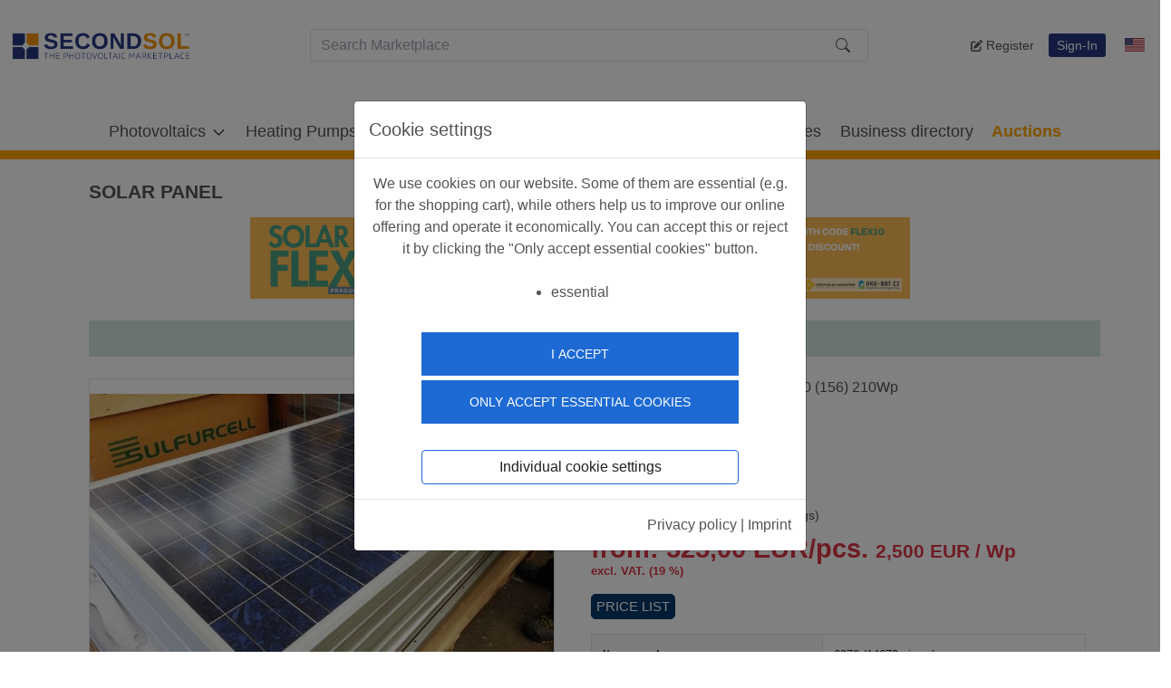

--- FILE ---
content_type: text/html; charset=UTF-8
request_url: https://www.secondsol.com/en/anzeige/6070/solar-panel/crystalline/poly/yingli/yl-210-156-210wp
body_size: 35608
content:
<!-- skin b4clean_product.htm
  ~ Copyright (c) 2020. Ralf Baier, SecondSol GmbH
  -->

<!DOCTYPE html>
<html>
<head>
    <title>Solar Panel - Yingli - YL 210 (156) 210Wp - 210Wp - Poly - Secondsol </title>
    <meta https-equiv="content-type" content="text/html; charset=UTF-8" />
    <meta http-equiv="language" content="en">
    <meta name="viewport" content="width=device-width, initial-scale=1, user-scalable=no">
    <meta name="description" content="Big selection Yingli YL 210 (156) 210Wp210Wp - Solar Panel order now from Secondsol.">

    
<meta name="msapplication-TileImage" content="https://www.secondsol.com/cache/design/resources/de/images/SecondSol-Logo-de.png">
<meta property="og:title" content=" Poly Yingli - YL 210 (156) 210Wp">
<meta property="og:description" content="Big selection Yingli YL 210 (156) 210Wp210Wp - Solar Panel order now from Secondsol.">
<meta property="og:url" content="httpshttps://www.secondsol.com/en/anzeige/6070/solar-panel/crystalline/poly/yingli/yl-210-156-210wp">
<meta property="og:site_name" content="Secondsol der Photovoltaik Marktplatz">
<meta property="og:type" content="product">
<meta property="og:image" content="https://www.secondsol.com/en/cache/marktplatz/anzeigen/a4d/f48/d0b/6070/0.60857000_1500326062.jpg">

    <link rel="canonical" href="https://www.secondsol.com/en/anzeige/6070/solar-panel/crystalline/poly/yingli/yl-210-156-210wp">

    <!-- START hreflang Tag against Duplicate Content -->

        <link rel="alternate" hreflang="x-default" href="https://www.secondsol.com/en/anzeige/6070/solar-panel/crystalline/poly/yingli/yl-210-156-210wp"/>
        <link rel="alternate" hreflang="de" href="https://www.secondsol.com/de/anzeige/6070/solar-panel/crystalline/poly/yingli/yl-210-156-210wp"/>
        <link rel="alternate" hreflang="it" href="https://www.secondsol.com/it/anzeige/6070/solar-panel/crystalline/poly/yingli/yl-210-156-210wp"/>
        <link rel="alternate" hreflang="nl" href="https://www.secondsol.com/nl/anzeige/6070/solar-panel/crystalline/poly/yingli/yl-210-156-210wp"/>

    <!-- END hreflang Tag against Duplicate Content -->

    <!-- JS Bootstrap 4-->

    <link rel="stylesheet" type="text/css" href="/en/cache/design/resources/en/lib/bootstrap5/css/bootstrap.css">
    <link rel="stylesheet" type="text/css" href="/en/cache/design/resources/en/lib/font-awesome/css/font-awesome.css">
    <link rel="stylesheet" type="text/css" href="/en/cache/design/resources/en/chosen/chosen.css">
    <link rel="stylesheet" type="text/css" href="/en/cache/design/resources/en/css/seso_b4_header_footer.css">
    <link rel="stylesheet" type="text/css" href="/en/cache/design/resources/en/css/seso_b4_standardseite.css">
    <link rel="stylesheet" type="text/css" href="/en/cache/design/resources/en/css/seso_b4_mit_banner.css">
    <!-- Dela check here -->
    <link rel="stylesheet" type="text/css" href="/en/cache/design/resources/en/css/design_header_new.css">
    <link rel="stylesheet" type="text/css" href="/en/cache/design/resources/en/css/seso_b5_.css">

    <link rel="stylesheet" href="https://cdn.jsdelivr.net/npm/bootstrap-icons@1.11.1/font/bootstrap-icons.css">
    <link rel="stylesheet" type="text/css" href="/en/cache/design/resources/en/css/additions-nav.css">


    <!-- Matomo -->
    <script>
        var _paq = window._paq = window._paq || [];
        /* tracker methods like "setCustomDimension" should be called before "trackPageView" */
        _paq.push(['trackPageView']);
        _paq.push(['enableLinkTracking']);
        (function() {
            var u="//matomo.secondsol.de/";
            _paq.push(['setTrackerUrl', u+'matomo.php']);
            _paq.push(['setSiteId', '1']);
            var d=document, g=d.createElement('script'), s=d.getElementsByTagName('script')[0];
            g.async=true; g.src=u+'matomo.js'; s.parentNode.insertBefore(g,s);
        })();
    </script>

    <script src="/en/cache/design/resources/en/lib/popper.min.js"></script>
    <script src="/en/cache/design/resources/en/lib/jquery3/jquery-3.6.3.js"></script>
    <script type="text/javascript" src="/en/cache/design/resources/en/js/marktplatz.js"></script>

    <script src="/en/cache/design/resources/en/lib/bootstrap5/js/bootstrap.js"></script>
    <script src="/en/cache/design/resources/en/chosen/chosen.jquery.min.js"></script>

    <link rel="stylesheet" href="/en/cache/design/resources/en/lib/fancybox4.css" />
    <script src="/en/cache/design/resources/en/lib/fancybox4.js"></script>

    
    <!-- VITE DIST BEGIN -->
    
<script type="module" crossorigin="anonymous" src="/lib/marketplace-search/dist/assets/main-a0d86b70.js"></script>

<link rel="stylesheet" href="/lib/marketplace-search/dist/assets/main-6c9abee5.css">
    <!-- VITE DIST END   -->
</head>
<body class="index-b4clean_banner">


    <div id="page" class="site">

        <style>
    @media (max-width: 992px) {
        .navbar-nav-dec li a {
            display: flex;
            align-items: center;
            padding: 0;
            text-transform: none !important;
            font-size: 1.00rem;
            font-weight: 400;
            color: #545454;
        }
    }
</style>

<nav class="navbar navbar-expand bg-body-tertiary flex-wrap header-bar-content">
    <div class="container-fluid">
        <div class="col-12 mt-4 mb-5">
            <div class="row align-items-center justify-content-between">
                <div class="w-auto">
                    <div class="row">
                        <div class="d-block d-lg-none col-3 sideNav-toggler-wrapper">
                            <a class="navbar-toggler d-block px-0" type="button" data-bs-toggle="offcanvas"
                               data-bs-target="#offcanvasNavbar" aria-controls="offcanvasNavbar"
                               aria-label="Toggle navigation">
                                <svg xmlns="http://www.w3.org/2000/svg" viewBox="0 0 448 512" height="33"
                                     class="fill-initial">
                                    <!--! Font Awesome Pro 6.4.0 by @fontawesome - https://fontawesome.com License - https://fontawesome.com/license (Commercial License) Copyright 2023 Fonticons, Inc. -->
                                    <path d="M0 96C0 78.3 14.3 64 32 64H416c17.7 0 32 14.3 32 32s-14.3 32-32 32H32C14.3 128 0 113.7 0 96zM0 256c0-17.7 14.3-32 32-32H416c17.7 0 32 14.3 32 32s-14.3 32-32 32H32c-17.7 0-32-14.3-32-32zM448 416c0 17.7-14.3 32-32 32H32c-17.7 0-32-14.3-32-32s14.3-32 32-32H416c17.7 0 32 14.3 32 32z"/>
                                </svg>
                            </a>
                        </div>

                        <div class="desk-logo-wrapper">
                            <a class="navbar-brand" href="/en/">
                                <img src="/en/cache/design/resources/en/images/SecondSol-Logo-en.png"
                                     alt="secondsol.de"
                                     class="img-fluid home-logo-width home_logo_desk"/>
                            </a>
                        </div>
                    </div>
                </div>

                <!--                <div class="col-lg-4 col-xxl-6 headerSearchboxContainer withoutCart">-->
                <!--                    -->
                <!--                </div>-->


                <div class="search-width">
                    <div id="SEARCH_FORM" class="form-inline w-100">
    <SearchBar />
</div>

                </div>
                <div class="d-none d-lg-block my-auto w-auto">
                    
                    <div class="login-margin-adjust is-not-loggedin">
                        <ul class="nav logs-style justify-content-end">

                            <li class="nav-item me-3 d-flex align-items-center">
                                <a title="" href="/en/choosemembership/">
                                    <svg xmlns="http://www.w3.org/2000/svg" viewBox="0 0 512 512" height="13"
                                         class="svg-hover-light fill-initial">
                                        <!--! Font Awesome Pro 6.4.0 by @fontawesome - https://fontawesome.com License - https://fontawesome.com/license (Commercial License) Copyright 2023 Fonticons, Inc. -->
                                        <path d="M471.6 21.7c-21.9-21.9-57.3-21.9-79.2 0L362.3 51.7l97.9 97.9 30.1-30.1c21.9-21.9 21.9-57.3 0-79.2L471.6 21.7zm-299.2 220c-6.1 6.1-10.8 13.6-13.5 21.9l-29.6 88.8c-2.9 8.6-.6 18.1 5.8 24.6s15.9 8.7 24.6 5.8l88.8-29.6c8.2-2.7 15.7-7.4 21.9-13.5L437.7 172.3 339.7 74.3 172.4 241.7zM96 64C43 64 0 107 0 160V416c0 53 43 96 96 96H352c53 0 96-43 96-96V320c0-17.7-14.3-32-32-32s-32 14.3-32 32v96c0 17.7-14.3 32-32 32H96c-17.7 0-32-14.3-32-32V160c0-17.7 14.3-32 32-32h96c17.7 0 32-14.3 32-32s-14.3-32-32-32H96z"/>
                                    </svg>

                                    <div class="d-inline d-xl-inline-block d-md-inline d-sm-inline">
                                        <small class="fw-400">Register</small>
                                    </div>
                                </a>
                            </li>


                            <li class="header-login nav-item me-3">
                                <a id="login-dropdown" class="dropdown-toggle btn btn-blue" href="#login"
                                   data-bs-toggle="dropdown" aria-expanded="false">
                                    <small>Sign-In</small>
                                </a>
                                <div id="loginDropdownDialog" class="dropdown-menu m-2 p-2 header-acc-dropdown"
                                     role="menu">
                                    <form method="post" id="menuloginform" action="/en/login.php"
                                          class="form d_h_b4">
                                        <input type='hidden' name='token' value='31c27e940b53aed0bd4e6b19df8104f7'>
                                        <input name="forward" value="login" type="hidden"/>
                                        <div class="mb-3">
                                            <label for="loginUserInput" class="form-label">Username</label>
                                            <input class="form-control" id="loginUserInput" type="text" name="user">
                                        </div>
                                        <div class="mb-3">
                                            <label for="loginUserPass" class="form-label">Password</label>
                                            <input type="password" class="form-control" id="loginUserPass" name="pass">
                                        </div>
                                        <div class="form-group d-none" id="codegroup">
                                            <label for="code" class="my-2">2-Faktor Anmeldung</label>
                                            <input class="form-control design-input-svg-code" type="text" name="code"
                                                   id="code" placeholder="Code Eingabe">
                                            <div id="codeHelp" class="form-text ps-3">Nach der Eingabe Ihres
                                                Benutzernamens <br>erhalten Sie einen Code per E-Mail! <br>Kontrollieren
                                                Sie bitte Ihren Posteingang. <br>Eventuell auch den Spam-Ordner!
                                            </div>
                                        </div>
                                        <div class="checkbox my-2">
                                            <label>
                                                <input type="checkbox" name="stay" value="1">
                                                <span class="capitalize-field">
                                                         Stay logged in?
                                                        </span>
                                            </label>
                                        </div>
                                        <button class="btn seso-btn-action mx-auto d-block mt-3 w-90" id="submitbutton"
                                                type="submit">
                                            Login
                                        </button>

                                    </form>

                                    <ul class="list-unstyled mt-3">
                                        <li>
                                            <a class="newpw link-ul" href="/en/system/login,lostpassword.htm">Forgot password?</a>
                                        </li>
                                    </ul>
                                    <div class="registernow">
                                        <a href="/en/choosemembership/" class="link-ul">
                                            Register now
                                        </a>
                                    </div>

                                    

                                </div>
                            </li>

                            <li class="nav-item d-none d-lg-block">
                                
                                <div class="new-language-menue dropdown">
                                    <a class="dropdown-toggle" type="button" data-bs-toggle="dropdown"
                                       aria-expanded="false">
                                        <img class="lang-flag" src="/en/cache/design/resources/en/country-flags/png100px/en.png"
                                             alt="aktuelle Sprache"/>
                                    </a>

                                    <ul class="mx-auto dropdown-menu mt-2">
                                        
<!--<li class="dropdown-item design-language active">-->
<!--    <a href="#" onclick="return false;" >-->
<!--    	<img class="lang-flag" src="/en/cache/design/resources/en/country-flags/png100px/en.png" alt="aktuelle Sprache" />-->
<!--    </a>-->
<!--</li>-->


<li class="ps-2 dropdown-item design-language">
    <a href="/de/anzeige/6070/pv-module/kristallin/poly/yingli/yl-210-156-210wp" class="design-language 2023">
    	<img class="lang-flag " src="/en/cache/design/resources/en/country-flags/png100px/de.png" alt="Umschalten auf andere Sprache" />
    </a>
</li>


<li class="ps-2 dropdown-item design-language">
    <a href="/it/anzeige/6070/moduli-fv/cristallini/poli/yingli/yl-210-156-210wp" class="design-language 2023">
    	<img class="lang-flag " src="/en/cache/design/resources/en/country-flags/png100px/it.png" alt="Umschalten auf andere Sprache" />
    </a>
</li>


<li class="ps-2 dropdown-item design-language">
    <a href="/nl/anzeige/6070/zonnepanelen/kristallijn/poly/yingli/yl-210-156-210wp" class="design-language 2023">
    	<img class="lang-flag " src="/en/cache/design/resources/en/country-flags/png100px/nl.png" alt="Umschalten auf andere Sprache" />
    </a>
</li>


                                    </ul>
                                </div>
                                
                            </li>
                        </ul>


                    </div>
                    
                </div>

            </div>
        </div>
    </div>
</nav>
<nav class="navbar bg-body-tertiary fixed-top">
    

    <div class="container-fluid">
        <!-- ================== MOBILE NAVIGATION ================== -->
        <div class="offcanvas offcanvas-start" tabindex="-1" id="offcanvasNavbar"
             aria-labelledby="offcanvasNavbarLabel">

            <!-- Top START -->

            <div class="offcanvas-header">
                <a class="navbar-brand" href="/en/">
                    <img src="/en/cache/design/resources/en/images/SecondSol-Logo-en.png"
                         alt="secondsol.de"
                         class="img-fluid home-logo-width"/>
                </a>
                <button type="button" class="btn-close" data-bs-dismiss="offcanvas" aria-label="Close"></button>
            </div>
            <div class="offcanvas-body">
                <ul class="nav logs-style w-100 border-bottom">
                    <li class="nav-item">
                        
                        <div class="new-language-menue mb-3 3">
                            <ul class="mx-auto w-100 gap-3 d-flex">
                                
<!--<li class="dropdown-item design-language active">-->
<!--    <a href="#" onclick="return false;" >-->
<!--    	<img class="lang-flag" src="/en/cache/design/resources/en/country-flags/png100px/en.png" alt="aktuelle Sprache" />-->
<!--    </a>-->
<!--</li>-->


<li class="ps-2 dropdown-item design-language">
    <a href="/de/anzeige/6070/pv-module/kristallin/poly/yingli/yl-210-156-210wp" class="design-language 2023">
    	<img class="lang-flag " src="/en/cache/design/resources/en/country-flags/png100px/de.png" alt="Umschalten auf andere Sprache" />
    </a>
</li>


<li class="ps-2 dropdown-item design-language">
    <a href="/it/anzeige/6070/moduli-fv/cristallini/poli/yingli/yl-210-156-210wp" class="design-language 2023">
    	<img class="lang-flag " src="/en/cache/design/resources/en/country-flags/png100px/it.png" alt="Umschalten auf andere Sprache" />
    </a>
</li>


<li class="ps-2 dropdown-item design-language">
    <a href="/nl/anzeige/6070/zonnepanelen/kristallijn/poly/yingli/yl-210-156-210wp" class="design-language 2023">
    	<img class="lang-flag " src="/en/cache/design/resources/en/country-flags/png100px/nl.png" alt="Umschalten auf andere Sprache" />
    </a>
</li>


                            </ul>
                        </div>
                        
                    </li>
                </ul>

                
                <ul class="navbar-nav-dec section2 p-0">
                    <li><a href="/en/login/" aria-expanded="false">
                        <svg xmlns="http://www.w3.org/2000/svg" viewBox="0 0 512 512"
                             class="me-2 svg-hover-light fill-initial" width="15">
                            <!--! Font Awesome Pro 6.4.0 by @fontawesome - https://fontawesome.com License - https://fontawesome.com/license (Commercial License) Copyright 2023 Fonticons, Inc. -->
                            <path d="M217.9 105.9L340.7 228.7c7.2 7.2 11.3 17.1 11.3 27.3s-4.1 20.1-11.3 27.3L217.9 406.1c-6.4 6.4-15 9.9-24 9.9c-18.7 0-33.9-15.2-33.9-33.9l0-62.1L32 320c-17.7 0-32-14.3-32-32l0-64c0-17.7 14.3-32 32-32l128 0 0-62.1c0-18.7 15.2-33.9 33.9-33.9c9 0 17.6 3.6 24 9.9zM352 416l64 0c17.7 0 32-14.3 32-32l0-256c0-17.7-14.3-32-32-32l-64 0c-17.7 0-32-14.3-32-32s14.3-32 32-32l64 0c53 0 96 43 96 96l0 256c0 53-43 96-96 96l-64 0c-17.7 0-32-14.3-32-32s14.3-32 32-32z"/>
                        </svg>
                        Login
                    </a></li>
                    <li><a href="/en/choosemembership/">
                        <svg xmlns="http://www.w3.org/2000/svg" viewBox="0 0 576 512" height="15"
                             class="me-2 svg-hover-light fill-initial">
                            <!--! Font Awesome Pro 6.4.0 by @fontawesome - https://fontawesome.com License - https://fontawesome.com/license (Commercial License) Copyright 2023 Fonticons, Inc. -->
                            <path d="M64 0C28.7 0 0 28.7 0 64V448c0 35.3 28.7 64 64 64H320c35.3 0 64-28.7 64-64V428.7c-2.7 1.1-5.4 2-8.2 2.7l-60.1 15c-3 .7-6 1.2-9 1.4c-.9 .1-1.8 .2-2.7 .2H240c-6.1 0-11.6-3.4-14.3-8.8l-8.8-17.7c-1.7-3.4-5.1-5.5-8.8-5.5s-7.2 2.1-8.8 5.5l-8.8 17.7c-2.9 5.9-9.2 9.4-15.7 8.8s-12.1-5.1-13.9-11.3L144 381l-9.8 32.8c-6.1 20.3-24.8 34.2-46 34.2H80c-8.8 0-16-7.2-16-16s7.2-16 16-16h8.2c7.1 0 13.3-4.6 15.3-11.4l14.9-49.5c3.4-11.3 13.8-19.1 25.6-19.1s22.2 7.8 25.6 19.1l11.6 38.6c7.4-6.2 16.8-9.7 26.8-9.7c15.9 0 30.4 9 37.5 23.2l4.4 8.8h8.9c-3.1-8.8-3.7-18.4-1.4-27.8l15-60.1c2.8-11.3 8.6-21.5 16.8-29.7L384 203.6V160H256c-17.7 0-32-14.3-32-32V0H64zM256 0V128H384L256 0zM549.8 139.7c-15.6-15.6-40.9-15.6-56.6 0l-29.4 29.4 71 71 29.4-29.4c15.6-15.6 15.6-40.9 0-56.6l-14.4-14.4zM311.9 321c-4.1 4.1-7 9.2-8.4 14.9l-15 60.1c-1.4 5.5 .2 11.2 4.2 15.2s9.7 5.6 15.2 4.2l60.1-15c5.6-1.4 10.8-4.3 14.9-8.4L512.1 262.7l-71-71L311.9 321z"/>
                        </svg>

                        Register</a></li>
                </ul>
                
                


            <!-- Top END -->
                <div id="navMobilefirst">
                <!-- Photovoltaik -->
                    <button class="mobile-main-category collapsed" type="button" data-bs-toggle="collapse" data-bs-target="#collapsePV"
                            aria-expanded="false">Photovoltaics</button>
                    <div class="collapse" id="collapsePV" data-bs-parent="#navMobilefirst">
                        <button class="mobile-sub-category collapsed" type="button" data-bs-toggle="collapse" data-bs-target="#collapsePVModule"
                                aria-expanded="false">Panels</button>
                        <div class="mobile-subcategory collapse" id="collapsePVModule" data-bs-parent="#collapsePV">

                            <a class="sub-sub-first" href="en/marketplace-search/pv-module.htm?sort=-STAMP_START">View all</a>

                            <a class="mt-3" href="/en/marketplace-search/pv-module.htm?sort=-TOP&filter[nennleistung]=300%2C399">from 300 Wp</a>
                            <a href="/en/marketplace-search/pv-module.htm?sort=-TOP&filter[nennleistung]=400%2C499">from 400 Wp</a>
                            <a href="/en/marketplace-search/pv-module.htm?sort=-TOP&filter[nennleistung]=500%2C599">from 500 Wp</a>
                            <a href="/en/marketplace-search/pv-module.htm?sort=-TOP&filter[nennleistung]=600%2C699">from 600 Wp</a>

                            <a class="mt-3" href="/en/marketplace-search/pv-module.htm?sort=-TOP&filter[FK_KAT]=40941">Monocrystalline</a>
                            <a href="/en/marketplace-search/pv-module.htm?sort=-TOP&filter[FK_KAT]=40940">Polycrystalline</a>
                            <a href="/en/marketplace-search/pv-module.htm?sort=-TOP&filter[FK_KAT]=41117">Bifacial</a>
                            <a href="/en/marketplace-search/pv-module.htm?sort=-STAMP_START">Thin-film</a>
                            <a href="/en/marketplace-search/pv-module.htm?sort=-TOP&filter[FK_KAT]=41026">CPV</a>

                            <a class="mt-3" href="/en/datasheet/">Spare parts search</a>
                        </div>
                        <button class="mobile-sub-category collapsed" type="button" data-bs-toggle="collapse" data-bs-target="#collapsePVWR"
                                aria-expanded="false">Inverters</button>
                        <div class="mobile-subcategory collapse" id="collapsePVWR" data-bs-parent="#collapsePV">

                            <a href="/en/marketplace-search/inverter.htm">View all</a>

                            <a class="mt-3" href="/en/marketplace-search/inverter.htm?sort=-TOP&filter[FK_KAT]=40950">Module inverters</a>
                            <a href="/en/marketplace-search/inverter.htm?sort=-TOP&filter[FK_KAT]=40952">String inverters</a>
                            <a href="/en/marketplace-search/inverter.htm?sort=-TOP&filter[FK_KAT]=40954">Central inverters</a>
                            <a href="/en/marketplace-search/inverter.htm?sort=-TOP&filter[FK_KAT]=40949">Off-grid inverters</a>
                            <a href="/en/marketplace-search/inverter.htm?sort=-TOP&filter[FK_KAT]=40953">Hybrid inverters</a>
                            <a href="/en/marketplace-search/inverter.htm?sort=-TOP&filter[FK_KAT]=40951">Battery inverters</a>

                            <a class="mt-3" href="/en/marketplace-search/inverter-spare-parts.htm">Spare parts</a>
                            <a href="/en/datasheet/">Spare parts search</a>
                        </div>
                        <button class="mobile-sub-category collapsed" type="button" data-bs-toggle="collapse" data-bs-target="#collapsePVSP"
                                aria-expanded="false">Solar battery</button>
                        <div class="mobile-subcategory collapse" id="collapsePVSP" data-bs-parent="#collapsePV">

                            <a href="/en/marketplace-search/storage.htm">View all</a>

                            <a class="mt-3" href="/en/marketplace-search/storage.htm?sort=-TOP&filter[FK_KAT]=41028">Home storage</a>
                            <a href="/en/marketplace-search/storage.htm?sort=-TOP&filter[FK_KAT]=41027">Commercial battery</a>
                            <a href="/en/marketplace-search/storage.htm?sort=-TOP&filter[FK_KAT]=41279">Large-scale (BESS)</a>
                        </div>
                        <button class="mobile-sub-category collapsed" type="button" data-bs-toggle="collapse" data-bs-target="#collapsePVPP"
                                aria-expanded="false">Complete Sets</button>
                        <div class="mobile-subcategory collapse" id="collapsePVPP" data-bs-parent="#collapsePV">

                            <a href="/en/marketplace-search/pv-kit.htm?sort=-TOP">View all</a>

                            <a class="mt-3" href="/en/marketplace-search/pv-kit.htm?sort=-TOP&filter[FK_KAT]=40978">Complete PV Systems</a>
                            <a href="/en/marketplace-search/pv-kit.htm?sort=-TOP&filter[FK_KAT]=41232">Balcony solar</a>
                            <a href="/en/marketplace-search/pv-kit.htm?sort=-TOP&filter[FK_KAT]=41233">Used systems</a>
                        </div>
                        <button class="mobile-sub-category collapsed" type="button" data-bs-toggle="collapse" data-bs-target="#collapsePVZU"
                                aria-expanded="false">Accessories</button>
                        <div class="mobile-subcategory collapse" id="collapsePVZU" data-bs-parent="#collapsePV">


                            <a href="/en/marketplace-search/tool.htm?sort=-TOP">Measurement equipment</a>
                            <a href="/en/marketplace-search/mount.htm?sort=-TOP">Mounting Systems</a>
                            <a href="/en/marketplace-search/cable.htm?sort=-TOP">Cables</a>
                            <a href="/en/marketplace-search/connector.htm?sort=-TOP">PV Connectors</a>
                            <a href="/en/marketplace-search/accessoire.htm?sort=-TOP">Other</a>
                        </div>

                        <a class="mobile-subcategory-link" href="/en/marketplace-search/pv-thermal.htm?sort=-TOP">PV Thermal</a>

                    </div>

                    <!-- Wärmepumpen -->
                    <button class="mobile-main-category collapsed" type="button" data-bs-toggle="collapse" data-bs-target="#collapseWP"
                            aria-expanded="false">Heating Pumps</button>
                    <div class="collapse" id="collapseWP" data-bs-parent="#navMobilefirst">

                        <button class="mobile-sub-category collapsed" type="button" data-bs-toggle="collapse" data-bs-target="#collapseWPWP"
                                aria-expanded="false">Pumps</button>
                        <div class="mobile-subcategory collapse" id="collapseWPWP" data-bs-parent="#collapseWP">

                            <a class="" href="/en/marketplace-search/heatpump.htm?sort=-TOP&filter[FK_KAT]=41266">Air-to-Air</a>
                            <a class="" href="/en/marketplace-search/heatpump.htm?sort=-TOP&filter[FK_KAT]=41270">Domestic water</a>
                            <a class="" href="/en/marketplace-search/heatpump.htm?sort=-TOP&filter[FK_KAT]=41267">Air-to-Aqua</a>
                            <a class="" href="/en/marketplace-search/heatpump.htm?sort=-TOP&filter[FK_KAT]=41269">Aqua-to-Aqua</a>
                            <a class="" href="/en/marketplace-search/heatpump.htm?sort=-TOP&filter[FK_KAT]=41268">Brine water</a>

                        </div>
                        <button class="mobile-sub-category collapsed" type="button" data-bs-toggle="collapse" data-bs-target="#collapseWPSP"
                                aria-expanded="false">Solar battery</button>
                        <div class="mobile-subcategory collapse" id="collapseWPSP" data-bs-parent="#collapseWP">

                            <a class="" href="/en/marketplace-search/heatpump.htm?sort=-TOP&filter[FK_KAT]=41271">Combined storage</a>
                            <a class="" href="/en/marketplace-search/heatpump.htm?sort=-TOP&filter[FK_KAT]=41272">Buffer storage</a>
                            <a class="" href="/en/marketplace-search/heatpump.htm?sort=-TOP&filter[FK_KAT]=41273">Hot water tank</a>
                        </div>

                        <a class="mobile-subcategory-link" href="/en/marketplace-search/heatpump.htm?sort=-TOP&filter[FK_KAT]=41274">Immersion heater</a>

                        <a class="mobile-subcategory-link" href="/en/marketplace-search/heatpump.htm?sort=-TOP&filter[FK_KAT]=41278">Sets</a>

                        <a class="mobile-subcategory-link" href="/en/marketplace-search/heatpump.htm?sort=-TOP&filter[FK_KAT]=41280">Accessories</a>

                    </div>

                    <!-- Elektromobilität -->
                    <button class="mobile-main-category collapsed" type="button" data-bs-toggle="collapse" data-bs-target="#collapseEM"
                            aria-expanded="false">Electromobility</button>
                    <div class="collapse" id="collapseEM" data-bs-parent="#navMobilefirst">

                        <a class="mobile-subcategory-link" href="/en/marketplace-search/e-mobility.htm?sort=-TOP&filter[FK_KAT]=41112">Wall boxes</a>

                        <a class="mobile-subcategory-link" href="/en/marketplace-search/e-mobility.htm?sort=-TOP&filter[FK_KAT]=41113">EV charger</a>

                        <a class="mobile-subcategory-link" href="/en/marketplace-search/e-mobility.htm?sort=-TOP&filter[FK_KAT]=41114">Mobile Charger</a>

                        <a class="mobile-subcategory-link" href="/en/marketplace-search/e-mobility.htm?sort=-TOP&filter[FK_KAT]=41115">Cables & Adapters</a>

                        <a class="mobile-subcategory-link" href="/en/marketplace-search/e-mobility.htm?sort=-TOP&filter[FK_KAT]=41116">Accessories</a>

                    </div>

                    <!-- Solarthermie -->
                    <button class="mobile-main-category collapsed" type="button" data-bs-toggle="collapse" data-bs-target="#collapseST"
                            aria-expanded="false">Solar thermal energy</button>
                    <div class="collapse" id="collapseST" data-bs-parent="#navMobilefirst">

                        <a class="mobile-subcategory-link" href="/en/marketplace-search/solar-thermal.htm?sort=-TOP&filter[FK_KAT]=41105">Flat-plate</a>

                        <a class="mobile-subcategory-link" href="/en/marketplace-search/solar-thermal.htm?sort=-TOP&filter[FK_KAT]=41101">Vacuum tubes</a>

                        <a class="mobile-subcategory-link" href="/en/marketplace-search/solar-thermal.htm?sort=-TOP&filter[FK_KAT]=41102">Buffer tank</a>

                        <a class="mobile-subcategory-link" href="/en/marketplace-search/solar-thermal.htm?sort=-TOP&filter[FK_KAT]=41103">Sets</a>

                        <a class="mobile-subcategory-link" href="/en/marketplace-search/solar-thermal.htm?sort=-TOP&filter[FK_KAT]=41104">Accessories</a>

                    </div>

                    <!-- Direkte Links ohne Unterpunkte -->
                    <a class="mobile-link-only" href="/en/wanted-ads/">Request</a>
                    <a class="mobile-link-only" href="/en/services/overview/">Services</a>
                    <a class="mobile-link-only" href="/en/business_directory_list/">Business directory</a>
                    <a class="mobile-link-only orange bold" href="/en/marketplace-search/auctions.htm?sort=-auction_start_at">Auctions</a>
                </div>
            </div>
        </div>
    </div>

</nav>
<style>
    /* Desktop Megamenü */
  .nav-item a.show,
  .nav-item a.show:active,
  .nav-item a.show:hover,
  .nav-item a.show:focus,
  .nav-item a:active,
  .nav-item a:hover,
  .nav-item a:focus,
  .nav-link:hover,
  .mobile-sub-category,
  .mobile-main-category,
  .dropdown-header,
  .show,
  #navMobilefirst button:focus {
        color: #545454 !important;
    }
    .dropdown-item:hover, .dropdown-item:focus {
        background-color: #ffffff;
    }

    @media (min-width: 992px) {
        .dropdown-hover:hover > .dropdown-menu,
        .dropdown-hover:focus-within > .dropdown-menu {
            display: block;
        }
        .dropdown-menu {
            position: absolute;
            left: 0;
            right: 0;
            top: 100%;
        }
        .dropdown-menu .col-auto { min-width: max-content; }
        #mainNav .dropdown .dropdown-menu { top: 160px; }
        .dropdown-menu { display: none !important; }
        .dropdown-menu.show {
            display: block !important;
            left: auto !important;
        }
        ul.dropdown-menu .dropdown-item {
            padding: 0;
        }
    }
    .dropdown-menu img {
        margin-left: 1rem;
        margin-top: 0.5rem;
        margin-bottom: 0.5rem;
    }

    /* Mobile Accordion Styles */
    @media (max-width: 991.98px) {
        .mobile-main-category {
            font-weight: normal;
            display: flex;
            justify-content: space-between;
            align-items: center;
            cursor: pointer;
            padding: .5rem 1rem;
            background: none;
            border: none;
            width: 100%;
            text-align: left;
        }
        .mobile-sub-category {
            font-weight: 300;
            display: flex;
            justify-content: space-between;
            align-items: center;
            cursor: pointer;
            padding: .5rem 1rem;
            background: none;
            border: none;
            width: 95%;
            text-align: left;
        }
        .mobile-main-category:after,
        .mobile-sub-category:after {
            content: "▶";
            font-size: 0.8rem;
            transition: transform 0.3s;
        }
        .mobile-main-category.collapsed:after,
        .mobile-sub-category.collapsed:after {
            transform: rotate(0deg);
        }
        .mobile-main-category:not(.collapsed):after,
        .mobile-sub-category:not(.collapsed):after {
            transform: rotate(90deg);
        }
        .offcanvas-body .mobile-main-category {
            border-bottom: 1px solid #eee;
            padding: 0 20px;
            height: 60px;
        }
        .offcanvas-body .mobile-sub-category {
            border-bottom: 1px solid #eee;
            padding: 0 20px;
            height: 40px;
            margin-left: 20px;
        }
        .mobile-subcategory {
            padding-left: 1.5rem;
            padding-top: 1.2rem;
            padding-bottom: 1.2rem;
        }
        .mobile-subcategory a {
            display: block;
            padding: .2rem 0;
            margin-left: 2.5rem;
        }
        .mobile-subcategory-link {
            display: block;
            border-bottom: 1px solid #eee;
            padding: 8px 20px;
            height: 40px;
            margin-left: 20px;
        }
        .mobile-subcategory strong {
            display: block;
            padding: .2rem 0;
            margin-left: 1.0rem;
        }
        .mobile-subcategory a.sub-sub-first {
            margin-left: 1.0rem !important;
            padding: .2rem 0;
            font-weight: 300;
        }
        .mobile-link-only {
            padding: .5rem 1rem;
            display: block;
            font-weight: normal;
            text-decoration: none;
            color: #000;
        }
    }

    /* Max-Width for large screens */
    @media (min-width: 1400px) {
        /*.container-xxl, .container-xl, .container-lg, .container-md, .container-sm, .container {*/
        /*    max-width: 1920px;*/
        /*}*/
    }
    .home-logo-width {
        max-width: 200px;
    }
    svg.fill-initial {
        fill: #545454;
    }
    .navbar-toggler {
        background-color: transparent;
        border: none;
    }
    .navbar-nav .nav-link {
        /*text-transform: uppercase;*/
        font-size: 1.1rem;
        font-weight: 300;
        padding-right: 0.3rem;
        padding-left: 1rem;
    }
    .dropdown-menu .dropdown-header {
        /*text-transform: uppercase;*/
        font-size: 1.0rem;
        font-weight: 600;
        padding-right: 1rem;
        padding-left: 1rem;
        color: #1e2125;
    }
    .dropdown-divider {
        margin-bottom: 1.5rem;
    }
    .dropdown-menu .text-start {
        margin-bottom: 1.5rem;
    }
    .offcanvas-body .mobile-link-only {
        border-bottom: 1px solid #eee;
        padding: 0 20px;
        height: 60px;
        align-items: center;
        display: flex;
        font-weight: normal;
    }
    .single-link {
        font-weight: 600 !important;
    }
    .dropdown-toggle::after {
        display: none !important;
    }
    .icon {
        margin: 0 0 0 0;
        color: #000000;
    }
    .bold {
        font-weight: 600 !important;
    }
    .new-language-menue li.dropdown-item {
        padding: 0;
    }
</style>



        <div class="d-none d-lg-block justify-content-center" id="mainNav">
            <ul class="navbar-nav mb-2 mb-lg-0">

                <!-- Desktop Navigation -->
                <!-- Photovoltaik -->
                <li class="nav-item dropdown dropdown-hover position-static">
                    <a class="nav-link dropdown-toggle text-center d-none d-lg-block" href="#" id="pvDropdown" role="button" data-bs-toggle="dropdown" aria-expanded="false">
                        Photovoltaics
                        <svg width="18" height="18" viewBox="0 0 24 24" aria-hidden="true" focusable="false" role="presentation" class="icon"><path d="M20 8.5 12.5 16 5 8.5" stroke="currentColor" stroke-width="1.5" fill="none"></path></svg>
                    </a>
                    <div class="dropdown-menu shadow border-0 mt-0 w-100 d-none d-lg-block" aria-labelledby="pvDropdown">
                        <div class="container">
                            <div class="row g-4 justify-content-center text-start">
                                <div class="col-auto"><h6 class="dropdown-header">Panels</h6>
                                    <a href="/en/marketplace-search/pv-module.htm?sort=-STAMP_START">
                                        <img src="/en/cache/img/db028d42c2acab55e166096240f90736100.jpg" alt="">
                                        <div class="dropdown-item" >View all</div>
                                    </a>
                                    <div class="dropdown-divider"></div>
                                    <a class="dropdown-item mt-3" href="/en/marketplace-search/pv-module.htm?sort=-TOP&filter[nennleistung]=300%2C399">from 300 Wp</a>
                                    <a class="dropdown-item" href="/en/marketplace-search/pv-module.htm?sort=-TOP&filter[nennleistung]=400%2C499">from 400 Wp</a>
                                    <a class="dropdown-item" href="/en/marketplace-search/pv-module.htm?sort=-TOP&filter[nennleistung]=500%2C599">from 500 Wp</a>
                                    <a class="dropdown-item" href="/en/marketplace-search/pv-module.htm?sort=-TOP&filter[nennleistung]=600%2C699">from 600 Wp</a>

                                    <a class="dropdown-item mt-3" href="/en/marketplace-search/pv-module.htm?sort=-TOP&filter[FK_KAT]=40941">Monocrystalline</a>
                                    <a class="dropdown-item" href="/en/marketplace-search/pv-module.htm?sort=-TOP&filter[FK_KAT]=40940">Polycrystalline</a>
                                    <a class="dropdown-item" href="/en/marketplace-search/pv-module.htm?sort=-TOP&filter[FK_KAT]=41117">Bifacial</a>
                                    <a class="dropdown-item" href="/en/marketplace-search/pv-module.htm?sort=-STAMP_START">Thin-film</a>
                                    <a class="dropdown-item" href="/en/marketplace-search/pv-module.htm?sort=-TOP&filter[FK_KAT]=41026">CPV</a>

                                    <a class="dropdown-item mt-3" href="/en/datasheet/">Spare parts search</a>
                                </div>
                                <div class="col-auto"><h6 class="dropdown-header">Inverters</h6>
                                    <a href="/en/marketplace-search/inverter.htm">
                                        <img src="/en/cache/img/aafb1103838082245698f6cef7e0844d100.jpg" alt="">
                                        <div class="dropdown-item" >View all</div>
                                    </a>
                                    <div class="dropdown-divider"></div>
                                    <a class="dropdown-item mt-3" href="/en/marketplace-search/inverter.htm?sort=-TOP&filter[FK_KAT]=40950">Module inverters</a>
                                    <a class="dropdown-item" href="/en/marketplace-search/inverter.htm?sort=-TOP&filter[FK_KAT]=40952">String inverters</a>
                                    <a class="dropdown-item" href="/en/marketplace-search/inverter.htm?sort=-TOP&filter[FK_KAT]=40954">Central inverters</a>
                                    <a class="dropdown-item" href="/en/marketplace-search/inverter.htm?sort=-TOP&filter[FK_KAT]=40949">Off-grid inverters</a>
                                    <a class="dropdown-item" href="/en/marketplace-search/inverter.htm?sort=-TOP&filter[FK_KAT]=40953">Hybrid inverters</a>
                                    <a class="dropdown-item" href="/en/marketplace-search/inverter.htm?sort=-TOP&filter[FK_KAT]=40951">Battery inverters</a>

                                    <a class="dropdown-item mt-3" href="/en/marketplace-search/inverter-spare-parts.htm">Spare parts</a>
                                    <a class="dropdown-item" href="/en/datasheet/">Spare parts search</a>
                                </div>
                                <div class="col-auto"><h6 class="dropdown-header">Solar battery</h6>
                                    <a href="/en/marketplace-search/storage.htm">
                                        <img src="/en/cache/img/79577b0f56eed9fd3ea9073af9c4d250100.jpg" alt="">
                                        <div class="dropdown-item" >View all</div>
                                    </a>
                                    <div class="dropdown-divider"></div>
                                    <a class="dropdown-item mt-3" href="/en/marketplace-search/storage.htm?sort=-TOP&filter[FK_KAT]=41028">Home storage</a>
                                    <a class="dropdown-item" href="/en/marketplace-search/storage.htm?sort=-TOP&filter[FK_KAT]=41027">Commercial battery</a>
                                    <a class="dropdown-item" href="/en/marketplace-search/storage.htm?sort=-TOP&filter[FK_KAT]=41279">Large-scale (BESS)</a>
                                </div>
                                <div class="col-auto"><h6 class="dropdown-header">PV packages</h6>
                                    <a href="/en/marketplace-search/pv-kit.htm?sort=-TOP">
                                        <img src="/en/cache/img/d9dc14df9cdc1f87057099c2a31184df100.jpg" alt="">
                                        <div class="dropdown-item" >View all</div>
                                    </a>
                                    <div class="dropdown-divider"></div>
                                    <a class="dropdown-item mt-3" href="/en/marketplace-search/pv-kit.htm?sort=-TOP&filter[FK_KAT]=40978">Complete PV Systems</a>
                                    <a class="dropdown-item" href="/en/marketplace-search/pv-kit.htm?sort=-TOP&filter[FK_KAT]=41232">Balcony solar</a>
                                    <a class="dropdown-item" href="/en/marketplace-search/pv-kit.htm?sort=-TOP&filter[FK_KAT]=41233">Used systems</a>
                                </div>
                                <div class="col-auto"><h6 class="dropdown-header">Accessories</h6>
                                    <img src="/en/cache/img/ed3bf1c80011f7ae1faeba5d819c5eb0100.jpg" alt="">
<!--                                    <a class="dropdown-item" href="#">View all</a>-->
                                    <a class="dropdown-item" style="height: 32px;"></a>
                                    <div class="dropdown-divider"></div>
                                    <a class="dropdown-item" href="/en/marketplace-search/tool.htm?sort=-TOP">Tools & meters</a>
                                    <a class="dropdown-item" href="/en/marketplace-search/mount.htm?sort=-TOP">Mounting Systems</a>
                                    <a class="dropdown-item" href="/en/marketplace-search/cable.htm?sort=-TOP">Cables</a>
                                    <a class="dropdown-item" href="/en/marketplace-search/connector.htm?sort=-TOP">Connectors</a>
                                    <a class="dropdown-item" href="/en/marketplace-search/accessoire.htm?sort=-TOP">Other</a>
                                </div>
                                <div class="col-auto"><h6 class="dropdown-header">PV Thermal</h6>
                                    <a href="/en/marketplace-search/pv-thermal.htm?sort=-TOP">
                                        <img src="/en/cache/img/563feb0a58af146dca30c9b816c81ece100.jpg" alt="">
                                        <div class="dropdown-item" >View all</div>
                                    </a>
                                    <div class="dropdown-divider"></div>
                                </div>
                            </div>
                        </div>
                    </div>
                </li>

                <!-- Wärmepumpen -->
                <li class="nav-item dropdown dropdown-hover position-static">
                    <a class="nav-link dropdown-toggle text-center d-none d-lg-block" href="#" id="wpDropdown" role="button" data-bs-toggle="dropdown" aria-expanded="false">
                        Heating Pumps
                        <svg width="18" height="18" viewBox="0 0 24 24" aria-hidden="true" focusable="false" role="presentation" class="icon"><path d="M20 8.5 12.5 16 5 8.5" stroke="currentColor" stroke-width="1.5" fill="none"></path></svg>
                    </a>
                    <div class="dropdown-menu shadow border-0 mt-0 w-100 d-none d-lg-block" aria-labelledby="wpDropdown">
                        <div class="container">
                            <div class="row g-4 justify-content-center text-start">
                                <div class="col-auto">
                                    <h6 class="dropdown-header">Heating Pumps</h6>
                                    <a href="/en/marketplace-search/heatpump.htm?sort=-TOP">
                                        <img src="/en/cache/img/202e59a72b3b53382a23b209949434fd100.jpg" alt="">
                                        <div class="dropdown-item" >View all</div>
                                    </a>
                                    <div class="dropdown-divider"></div>
                                    <a class="dropdown-item mt-3" href="/en/marketplace-search/heatpump.htm?sort=-TOP&filter[FK_KAT]=41266">Air-to-Air</a>
                                    <a class="dropdown-item" href="/en/marketplace-search/heatpump.htm?sort=-TOP&filter[FK_KAT]=41270">Domestic water</a>
                                    <a class="dropdown-item" href="/en/marketplace-search/heatpump.htm?sort=-TOP&filter[FK_KAT]=41267">Air-to-Aqua</a>
                                    <a class="dropdown-item" href="/en/marketplace-search/heatpump.htm?sort=-TOP&filter[FK_KAT]=41269">Aqua-to-Aqua</a>
                                    <a class="dropdown-item" href="/en/marketplace-search/heatpump.htm?sort=-TOP&filter[FK_KAT]=41268">Brine water</a>
                                </div>
                                <div class="col-auto">
                                    <h6 class="dropdown-header">Buffer tank</h6>
                                    <a href="/en/marketplace-search/heatpump.htm?sort=-TOP">
                                        <img src="/en/cache/img/644987bcf93b2cbaaf23b543884fde85100.jpg" alt="">
                                        <div class="dropdown-item" >View all</div>
                                    </a>
                                    <div class="dropdown-divider"></div>
                                    <a class="dropdown-item mt-3" href="/en/marketplace-search/heatpump.htm?sort=-TOP&filter[FK_KAT]=41271">Combined storage</a>
                                    <a class="dropdown-item" href="/en/marketplace-search/heatpump.htm?sort=-TOP&filter[FK_KAT]=41272">Buffer storage</a>
                                    <a class="dropdown-item" href="/en/marketplace-search/heatpump.htm?sort=-TOP&filter[FK_KAT]=41273">Hot water tank</a>
                                </div>
                                <div class="col-auto">
                                    <h6 class="dropdown-header">Immersion heater</h6>
                                    <a href="/en/marketplace-search/heatpump.htm?sort=-TOP&filter[FK_KAT]=41274">
                                        <img src="/en/cache/img/4c11f0fb6f496dc1dbaacafbdc5abded100.jpg" alt="">
                                        <div class="dropdown-item" >View all</div>
                                    </a>
                                    <div class="dropdown-divider"></div>
                                </div>
                                <div class="col-auto">
                                    <h6 class="dropdown-header">Packages</h6>
                                    <a href="/en/marketplace-search/heatpump.htm?sort=-TOP&filter[FK_KAT]=41278">
                                        <img src="/en/cache/img/683e1ac23cf6d60da51d46e1a20a80f0100.jpg" alt="">
                                        <div class="dropdown-item" >View all</div>
                                    </a>
                                    <div class="dropdown-divider"></div>
                                </div>
                                <div class="col-auto">
                                    <h6 class="dropdown-header">Accessories</h6>
                                    <a href="/en/marketplace-search/heatpump.htm?sort=-TOP&filter[FK_KAT]=41280">
                                        <img src="/en/cache/img/a12768d731c28ea1f4c07aab768e55bd100.jpg" alt="">
                                        <div class="dropdown-item" >View all</div>
                                    </a>
                                    <div class="dropdown-divider"></div>
                                </div>
                            </div>
                        </div>
                    </div>
                </li>

                <!-- Elektromobilität -->
                <li class="nav-item dropdown dropdown-hover position-static">
                    <a class="nav-link dropdown-toggle text-center d-none d-lg-block" href="#" id="emDropdown" role="button" data-bs-toggle="dropdown" aria-expanded="false">
                        Electromobility
                        <svg width="18" height="18" viewBox="0 0 24 24" aria-hidden="true" focusable="false" role="presentation" class="icon"><path d="M20 8.5 12.5 16 5 8.5" stroke="currentColor" stroke-width="1.5" fill="none"></path></svg>
                    </a>
                    <div class="dropdown-menu shadow border-0 mt-0 w-100 d-none d-lg-block" aria-labelledby="emDropdown">
                        <div class="container">
                            <div class="row g-4 justify-content-center text-start">
                                <div class="col-auto">
                                    <h6 class="dropdown-header">Wall boxes</h6>
                                    <a href="/en/marketplace-search/e-mobility.htm?sort=-TOP&filter[FK_KAT]=41112">
                                        <img src="/en/cache/img/160533150ba988b1a6c8eb2429e6ce38100.jpg" alt="">
                                        <div class="dropdown-item" >View all</div>
                                    </a>
                                    <div class="dropdown-divider"></div>
                                </div>
                                <div class="col-auto">
                                    <h6 class="dropdown-header">EV charger</h6>
                                    <a href="/en/marketplace-search/e-mobility.htm?sort=-TOP&filter[FK_KAT]=41113">
                                        <img src="/en/cache/img/0cbb23192a884e0cde7d157493a99070100.jpg" alt="">
                                        <div class="dropdown-item" >View all</div>
                                    </a>
                                    <div class="dropdown-divider"></div>
                                </div>
                                <div class="col-auto">
                                    <h6 class="dropdown-header">Mobile Charger</h6>
                                    <a href="/en/marketplace-search/e-mobility.htm?sort=-TOP&filter[FK_KAT]=41114">
                                        <img src="/en/cache/img/4c38dfecf1c69447c48b0834a1b2fc04100.jpg" alt="">
                                        <div class="dropdown-item" >View all</div>
                                    </a>
                                    <div class="dropdown-divider"></div>
                                </div>
                                <div class="col-auto">
                                    <h6 class="dropdown-header">Cables & Adapters</h6>
                                    <a href="/en/marketplace-search/e-mobility.htm?sort=-TOP&filter[FK_KAT]=41115">
                                        <img src="/en/cache/img/4da95cf1b6410a97423f2dafd9534544100.jpg" alt="">
                                        <div class="dropdown-item" >View all</div>
                                    </a>
                                    <div class="dropdown-divider"></div>
                                </div>
                                <div class="col-auto">
                                    <h6 class="dropdown-header">Accessories</h6>
                                    <a href="/en/marketplace-search/e-mobility.htm?sort=-TOP&filter[FK_KAT]=41116">
                                        <img src="/en/cache/img/3b30c4e261dc96cabcc9ba3f73e07b03100.jpg" alt="">
                                        <div class="dropdown-item" >View all</div>
                                    </a>
                                    <div class="dropdown-divider"></div>
                                </div>
                            </div>
                        </div>
                    </div>
                </li>

                <!-- Solarthermie -->
                <li class="nav-item dropdown dropdown-hover position-static">
                    <a class="nav-link dropdown-toggle text-center d-none d-lg-block" href="#" id="stDropdown" role="button" data-bs-toggle="dropdown" aria-expanded="false">
                        Solar thermal
                        <svg width="18" height="18" viewBox="0 0 24 24" aria-hidden="true" focusable="false" role="presentation" class="icon"><path d="M20 8.5 12.5 16 5 8.5" stroke="currentColor" stroke-width="1.5" fill="none"></path></svg>
                    </a>
                    <div class="dropdown-menu shadow border-0 mt-0 w-100 d-none d-lg-block" aria-labelledby="stDropdown">
                        <div class="container">
                            <div class="row g-4 justify-content-center text-start">
                                <div class="col-auto">
                                    <h6 class="dropdown-header">Flat-plate</h6>
                                    <a href="/en/marketplace-search/solar-thermal.htm?sort=-TOP&filter[FK_KAT]=41105">
                                        <img src="/en/cache/img/6a0ee27767cad413c59479c5ea4d6902100.jpg" alt="">
                                        <div class="dropdown-item" >View all</div>
                                    </a>
                                    <div class="dropdown-divider"></div>
                                </div>
                                <div class="col-auto">
                                    <h6 class="dropdown-header">Vacuum tubes</h6>
                                    <a href="/en/marketplace-search/solar-thermal.htm?sort=-TOP&filter[FK_KAT]=41101">
                                        <img src="/en/cache/img/64920749553377198703950ae2c698c6100.jpg" alt="">
                                        <div class="dropdown-item" >View all</div>
                                    </a>
                                    <div class="dropdown-divider"></div>
                                </div>
                                <div class="col-auto">
                                    <h6 class="dropdown-header">Buffer tank</h6>
                                    <a href="/en/marketplace-search/solar-thermal.htm?sort=-TOP&filter[FK_KAT]=41102">
                                        <img src="/en/cache/img/644987bcf93b2cbaaf23b543884fde85100.jpg" alt="">
                                        <div class="dropdown-item" >View all</div>
                                    </a>
                                    <div class="dropdown-divider"></div>
                                </div>
                                <div class="col-auto">
                                    <h6 class="dropdown-header">Packages</h6>
                                    <a href="/en/marketplace-search/solar-thermal.htm?sort=-TOP&filter[FK_KAT]=41103">
                                        <img src="/en/cache/img/165ce7e05f0d5e874ac4e13478eae47e100.jpg" alt="">
                                        <div class="dropdown-item" >View all</div>
                                    </a>
                                    <div class="dropdown-divider"></div>
                                </div>
                                <div class="col-auto">
                                    <h6 class="dropdown-header">Accessories</h6>
                                    <a href="/en/marketplace-search/solar-thermal.htm?sort=-TOP&filter[FK_KAT]=41104">
                                        <img src="/en/cache/img/fd5269f5e31ef92660c6944a070ba40a100.jpg" alt="">
                                        <div class="dropdown-item" >View all</div>
                                    </a>
                                    <div class="dropdown-divider"></div>
                                </div>
                            </div>
                        </div>
                    </div>
                </li>

                <!-- Direkte Links Desktop -->
                <li class="nav-item d-none d-lg-block"><a class="nav-link text-center" href="/en/wanted-ads/">Request</a></li>
                <li class="nav-item d-none d-lg-block"><a class="nav-link text-center" href="/en/services/overview/">Services</a></li>
                <li class="nav-item d-none d-lg-block"><a class="nav-link text-center" href="/en/business_directory_list/">Business directory</a></li>
                <li class="nav-item d-none d-lg-block"><a class="nav-link text-center orange single-link" href="/en/marketplace-search/auctions.htm?sort=-auction_start_at">Auctions</a></li>

            </ul>
        </div>

         
        <!-- Before content -->
         

    <div id="content" class="content-marktplatz_anzeige bodyContent line-seso">
            
     
    <script type="text/javascript">
        var ebiz_trader_baseurl = '/en/';

        $(function () {
            // $("#dialog").dialog({ autoOpen: false });
            // $("#dialog").dialog("option", "width", 860);
        });
    </script>
    
	<link rel="stylesheet" type="text/css" href="/en/cache/design/resources/en/lib/swiper/idangerous.swiper.css" />
	<script type="text/javascript" src="/en/cache/design/resources/en/lib/swiper/idangerous.swiper.min.js"></script>
	<script type="application/javascript" src="/en/cache/design/resources/en/lib/jqLoadImages/jqLoadImages.js"></script>
	<script type="text/javascript" src="/en/cache/design/resources/en/js/swiper-gallery.js"></script>
	<!---->
	<script type="text/javascript">
		function empfehlen()
		{
			ShowDialog(ebiz_trader_baseurl + "index.php?page=marktplatz_anzeige_empfehlen&_URL=/en/anzeige/6070/solar-panel/crystalline/poly/yingli/yl-210-156-210wp&frame=ajax", "Recommend advertisement", "auto", "auto");
			return false;
		}

		function em_submit()
		{
			$.ajax({
				url: 			'{uri_base(index.php)}',
				type: 		'POST',
				data:			$('#sEmp').serialize(),
				success: 	function(result) {
					var footer = jQuery('#modalDialogContent').html(result).find("#modalFooterContainer");
					if (footer.length > 0) {
						jQuery('#modalDialog .modal-footer').replaceWith(footer.html());
					}
				}
			});
		}

		function open_verstoss()
		{
			ShowDialog(ebiz_trader_baseurl + 'index.php?page=anzeige_melden&ID_AD=6070&frame=ajax', "Report violation", 550, 400);
			return false;
		}

		function send_verstoss()
		{
			$.ajax({
				url: 		'/en/index.php',
				type: 		'POST',
				data:		$('#meldenform').serialize(),
				success: 	function(result) {
					$('#modalDialogContent').html(result);
				}
			});
		}

		function initMapTab() {
			// 
			// var container = $('#map_containeros');
			// if (container.html() == '') {
			// 	container.css("width", "100%");
			// 	container.css("height", "300px");


				// var lat = 50.5564;
				// var lon = 10.3757;
				// // initialize map



			var mymap = L.map('map_container').setView([51.505, -0.09], 13);

			L.tileLayer('https://api.tiles.mapbox.com/v4/\{id\}/\{z\}/\{x\}/\{y\}.png?access_token=pk.eyJ1IjoibWFwYm94IiwiYSI6ImNpejY4NXVycTA2emYycXBndHRqcmZ3N3gifQ.rJcFIG214AriISLbB6B5aw', {
				maxZoom: 18,
				attribution: 'Map data &copy; <a href="https://www.openstreetmap.org/">OpenStreetMap</a> contributors, ' +
					'<a href="https://creativecommons.org/licenses/by-sa/2.0/">CC-BY-SA</a>, ' +
					'Imagery © <a href="https://www.mapbox.com/">Mapbox</a>',
				id: 'mapbox.streets'
			}).addTo(mymap);

			L.marker([51.5, -0.09]).addTo(mymap)
				.bindPopup("").openPopup();



			var popup = L.popup();

			// }
			// 
		}

		function updateVariants() {


			jQuery.ajax({
				url: 		'/en/index.php?page=marktplatz_anzeige&ajax=variant_details&ID_ANZEIGE=6070',
				type: 		'POST',
				data:		jQuery('#form_buy').serialize(),
				success: 	function(result) {
					if (result.ID_AD_VARIANT > 0) {
						jQuery(".marketplaceArticleVisibleWhenAvailable").show();
						jQuery(".marketplaceArticleVisibleWhenNotAvailable").hide();
						// Variante, Preis und Menge updaten
						jQuery("#CART_VARIANT").val(result.ID_AD_VARIANT);
						jQuery("#marketplaceArticlePriceValue").html(result.PREIS);
						jQuery("#marketplaceArticleQuanitityValue").html(result.MENGE);
						// Buttons updaten
						jQuery("#marketplaceArticleBuy").attr("href", result.LINK_BUY);
						jQuery("#marketplaceArticleTrade").attr("href", result.LINK_TRADE);
					} else {
						jQuery(".marketplaceArticleVisibleWhenAvailable").hide();
						jQuery(".marketplaceArticleVisibleWhenNotAvailable").show();
						// Variante, Preis und Menge updaten
						jQuery("#CART_VARIANT").val(0);
						jQuery("#marketplaceArticlePriceValue").html((result.PREIS > 0 ? result.PREIS : "--.--"));
						jQuery("#marketplaceArticleQuanitityValue").html(0);
					}
					jQuery("#tab_images").html(result.IMAGES);
					swiperGalleryAutoload("#tab_images .design-ad-details-images-big, #tab_images .marketplaceArticleImagePreview");
				}
			});
		}

		function addArticleToCartWrapper(jsSource) {
			
			CartAddArticle('6070', jQuery('#CART_QUANTITY').val(), jQuery('#CART_VARIANT').val());
			
		}

	

		$(function() {
			getAdLikeButton('6070', ".adLikeButton");
			$(".adLikeButton").click(function() {
				toggleAdLike('6070', function(response) {
					getAdLikeButton('6070', ".adLikeButton");
					getAdLikeCount('6070', function(response) {
						$(".adLikeCount").html(response.count + 'x');
					})

				});

				return false;
			});
			AdReminderLoad('6070', 'adReminderLabel-6070', 'Product already bookmarked', 'Add to Wishlist');

			

			$('a[data-bs-toggle="tab"][href="#tab_map"]').on('shown.bs.tab', function (e) {
				initMapTab();
			});

			jQuery('a[data-bs-toggle="tab"][href="#marketplaceArticleAvailability"]').on('shown.bs.tab', function (e) {
				jQuery('#availability .calendar').fullCalendar('render');
			});





			
		});
	</script>






<div class="container">
        <div class="row">
            
            <div class="col-12">
	            




                <div class="design-location mt-3">
                    <div class="design-ariande design-ariande-marketplace">
                        <div class="design-ariande design-ariande-marketplace">
    <ol class="breadcrumb">
        <li>
            <a href="/en/categories/">
                Marketplace
            </a>
        </li>
        <li>
    <a href="/en/categories/Solar-Panel_40939">
        Solar Panel
    </a>
</li><li>
    <a href="/en/categories/Crystalline_41118">
        Crystalline
    </a>
</li><li>
    <a href="/en/categories/Poly_40940">
        Poly
    </a>
</li><li>
    <a href="/en/anzeige/6070/solar-panel/crystalline/poly/yingli/yl-210-156-210wp">
        Yingli / YL 210 (156) 210Wp
    </a>
</li>
    </ol>
</div>
                    </div>
                </div>



<!--                <div class="design-ad-details-title mb-4">-->
<!--                    <div class="mt-4 mb-3">-->
                        <!--<a href="/en/marktplatzfilter" class="" rel="nofollow">zurück zur Übersicht</a>-->


<!--    <div class="row">-->
<!--        <div class="col-12">-->
            <div class="ml-3 ms-3">
                <h1 class="categoryFieldview pt-0 mt-3 text-uppercase">
	                
	                Solar Panel
	                
                </h1>
<!--            <a href="" onclick="window.history.go(-1); return false;" class="" rel="nofollow">Back to the overview</a>-->
            </div>
        </div>
    </div>

                    <!-- Todo: Banner je nach Kategory dynamisch einbinden -->
                    <div class="col-12 mb-4 p-0 text-center 40940">
                        <div class="advertisement-box"><a target="_blank" href="https://www.solarflexprague.com" title="solarflexprague"><img src="https://www.secondsol.com/cache/users/A/7657/banner/Unknown.png" /></a></div>
<!--                        <div class="advertisement-box"><a target="_blank" href="https://www.solarflexprague.com" title="solarflexprague"><img src="https://www.secondsol.com/cache/users/A/7657/banner/Unknown.png" /></a></div></div>-->
                    </div>

                    <div class="clearfix"></div>

                

            
                <div class="col-12 alert-success productName text-center pt-2 pb-2 ml-3 mr-3 ms-3 me-3 mb-4">
                    <p>
                        <b>
                            This product is a special spare part.
                        </b>
                    </p>
                </div>
            

            <div class="row ">
                <div class="design-page-content col-lg-6">
                    <div class="ml-3 mr-3 ms-3 me-3 tab-content border .nav-tabContent">
                        <div id="tab_images" class="tab-pane active design-ad-details-images">
                            

	
		<a data-fancybox="gallery" href="/en/cache/marktplatz/anzeigen/a4d/f48/d0b/6070/0.60857000_1500326062.jpg" id="link_image" rel="lightbox-gallery galleryImagePreview" class="design-ad-details-images-big border-bottom">
		<div class="design-ad-details-images-big-frame pt-3 pb-4 tab-content">
			<img class="mx-auto d-block" src="/en/cache/marktplatz/anzeigen/a4d/f48/d0b/6070/17b9b021336a901bab63843c58991b3e750458.jpg" id="img_large" data-watchlist="1">
		</div>
		</a>
	



<div class="ms-3  mt-4 marketplaceArticleImagePreviewContainer design-ad-details-images-small">
	
<a href="/en/cache/marktplatz/anzeigen/a4d/f48/d0b/6070/0.68861200_1500326062.jpg" data-fancybox="gallery" class="marketplaceArticleImagePreview thumbnail" title="" data-title="<b></b>">
    <img alt="/en/cache/img/c7a6eafe47de591dd564a395a21d22ab492300.jpg" src="/en/cache/img/c7a6eafe47de591dd564a395a21d22ab100100c.jpg">
</a>

	
</div>


<script>
	$(document).ready(function() {
		$('[data-fancybox="gallery"]').fancybox({
			buttons : [
				'slideShow',
				'share',
				'zoom',
				'fullScreen',
				'close'
			],
			loop : true
		});
	});
</script>
                        </div>
                    </div>
                </div>

                <!--<div class="design-page-menu desktop col-12 col-lg-8">-->
                <!--<div class="row row-eq-height">-->
                <!-- DESKTOP OBEN RECHTS / MOBILE UNTEN  -->

<!-- Neue mittlere Spalte -->

<div class="col-lg-6 col-12 ad_action_page">
    <div class="mb-2">
        <div class="">
            <span class="first-bread-crumb mt-lg-0 pt-0 mt-3 mb-4">
                
                <!--  -->
                <a href="/en/marketplace-search/pv-module.htm?sort=-STAMP_START" style="text-transform: capitalize">
                          Solar Panel
                </a> /
                
                
                <a href="/en/marketplace-search/pv-module.htm?sort=-STAMP_START&filter[FK_KAT]=40940" style="text-transform: capitalize">
                        Poly
                </a> /
                



                <span style="text-transform: capitalize">
<!--                         Yingli  -  YL 210 (156) 210Wp-->
                     Yingli -  YL 210 (156) 210Wp

                </span>

            </span>
            <h2 class="categoryField mt-lg-0 pt-0 mt-3 text-uppercase">
                <a>
                    Solar Panel
                </a>
            </h2>

            <h2 class="article productName mt-0 pt-0 mb-0">
                <!--<div class="pflag"><img src="{/en/bilder/flags/de.png}" class="article-country"></div>-->
                <div class="X_article_typ">
                     Yingli
                </div>
            </h2>
            <p>
                YL 210 (156) 210Wp
            </p>

            
            
            
            <span class="article_zusatz ms-0 mb-2" style="font-size: 0.8rem;"></span>
            
            
            
            
        </div>

        <!--   END OF PRODUCT NAME-->

        <!--    RATING/REVIEW -->
        <div class="text-warning rating">
            <a href="/en/business_directory_list/view_user_rating,SecondSol-GmbH,7840.htm">
                <small>5.0</small> <img style="margin-top: -7px; max-width: 80px;" src="/en/gfx/stars_5.0.png">&nbsp;<small>(292 customer ratings)</small>
            </a>
        </div>
    </div>

    <!--    END OF RATING/REVIEW-->
    <div class="">
        <div class="xtext-right">
            
            <form id="form_buy" class="form-inline" onsubmit="addArticleToCartWrapper(this); return false;">
                <input type="hidden" name="ID_AD_VARIANT" id="CART_VARIANT" value="" />
                
                

                
                <div class="design-ad-details-price w-100">
                    
                    
                    
                    

                    <!-- Price begins-->


                     <!-- PRICE_SWICH Einzelpreis, Staffelpreis -->
                     <!-- NOT LOGIN AND ONLY LOGIN USER -->
                    <div class="marketplaceArticlePrice">
                            <span class="marketplaceArticlePriceLabel">
                                

                                
                            </span>
                        
                        <span id="marketplaceArticlePriceValue">
                        <div class="row xborder-top text-left" style="margin-bottom: 0.5rem">
                            
                                <div class="col-12 completePrice">

                                        
                                            <!-- NEU 26072024 wenn beim Staffelpreis der B2C 0 ist -->
                                            
                                                <span class="priceDecoAlpha">
                                                    from: 525,00  EUR/<span>pcs.</span>
                                                </span>
                                            
                                        


                                    
                                        <span class="priceDecoBeta">
                                            
                                                <!-- NEU 26072024 wenn beim Staffelpreis der B2C 0 ist -->
                                                
                                                    2,500  EUR / <span>Wp</span>
                                                
                                            
                                        </span>
                                    
                                    
                                        <br>
                                        <span class="text-muted steuer nnyy" style="color:#dc3545 !important; font-weight: bold">
                                            
												

  <!-- Gap-tax. in §25a of the Value Added Tax Act -->
  excl. VAT.
 (19 %)
										    
                                        </span>
                                    
                                </div>
                            
                        </div>
                    </span>
                        <div class="desk_price_button mb-3">
                            <a class="seso-price-btn clickbuttonprice" id="price_button">
                                Price List
                            </a>
                        </div>
                        <div class="mobile_price_button mb-3">
                            <a class="seso-price-btn clickbuttonprice" id="price_B_button">
                                Price List
                            </a>
                        </div>

                        
                    </div>
                     <!-- PRICE_SWICH verschenken, Einzelpreis, Staffelpreis END -->
                     <!-- NOT LOGIN AND ONLY LOGIN USER -->
                    <!--                price end-->

                    
                    <div class="action-table">
                        <table class="table table-bordered table-product text-left">
                            <tbody><tr>
                                <th  class="detailHead" style="font-size: 0.8rem !important;">
                                    Item number
                                </th>
                                <td>
                                    <div class="xpt-3">
                                        6070 (14679 views)
                                    </div>
                                </td>
                            </tr>
                            <tr>
                                <th class="detailHead">
                                    Availability
                                </th>
                                <td>
                                    
                                    5 pcs
                                    / from
                                    
                                    immediatly
                                    
                                    
                                </td>
                            </tr>
                            <tr>
                                <th class="detailHead">
                                    Minimum Order Quantity
                                </th>
                                <td> <div class="">
                                    
                                    
                                    1 pcs
                                    
                                    <br />
                                    
                                </div>
                                </td>
                            </tr>
                            <tr>
                                <th class="detailHead">
                                    Shipping Type
                                </th>
                                <td>
                                    
                                    
                                    
                                    
                                    
                                    <span class="text-error" style="color: #545454 !important;">On request</span>
                                    
                                    
                                    

                                    
                                </td>
                            </tr>
                            <tr>
                                <th class="detailHead">
                                    Seller Information
                                </th>
                                <td>
                                    
                                    <div class="row">
                                        <div class="col-10 me-0 pe-0 design-ad-details-vendor-details">
                                            
                                            
                                            <div>Business provider</div>
                                            
                                            
                                            <!-- Für Newsletter-->
                                            
                                        </div>

                                        <div class="col-2 design-ad-details-vendor-details ps-0 pe-0" style="text-align: right">
                                            <div class="userBoxRating me-2">
                                                
                                                
                                                <img class="ms-2 lang-flag-box" src="/en/cache/design/resources/en/images/svg/rectangle-pro-solid-2.svg" title="TOP Seller" alt="TOP Seller">
                                                
                                                
                                                <img class="lang-flag-box" src="/en/cache/design/resources/en/images/svg/shield-check-solid-2.svg" title="Approved vendor" alt="Approved vendor">
                                                
                                            </div>
                                        </div>
                                    </div>
                                    
                                </td>
                            </tr>
                            <tr>
                                <th class="detailHead">
                                    Registered since
                                </th>
                                <td>
                                    
                                    25.11.2011
                                    
                                </td>
                            </tr>
                            <tr>
                                <th class="detailHead">
                                    Category
                                </th>
                                <td>
                                    Solar Panel / Crystalline / Poly
                                </td>
                            </tr>
                            </tbody>
                        </table>
                    </div>
                    
                    <!--                table end-->

                    <!--
                                    
                                    
                                    
                                    
                                    <p id="shipping_quantity_details">
                                        
                                            
                                                <span class="text-muted">Minimum order quantity:  </span> <span id="marketplaceArticleMinOrder">1 pcs</span>
                                            
                                            <br />
                                        
                                            <span>Availability: </span><span>5 pcs</span>
                                        <br>
                                        
                                            
                                            
                                            <span class="text-error">Shippingcosts on request</span>
                                        
                                        <br />
                                        
                                        

                                    </p>
                                        
                                    
                                    </div>
                     -->



                    <!-- col-12 -->
                    



                    


                    <!-- START BUTTONS -->

                    <div class="design-ad-details-buy p-0 mt-3">

                           <!-- Ausgelaufener Artikel -->

                        
<!--                        <div class="marketplaceArticleVisibleWhenNotAvailable m-0" style="display: none;">-->
<!--                            <div class="alert alert-danger text-center">-->
<!--                                <strong>Not available!</strong><br>-->
<!--                                The desired article is not available.-->
<!--                            </div>-->
<!--                        </div>-->
                        <div class="marketplaceArticleVisibleWhenAvailable row m-0">
                            

                            
                            <!--                                27042021 entfernt muss geprüft werden-->
                            <!--                                <p>-->
                            <!--                                    <strong>Moderate advertisement:</strong>-->
                            <!--                                    <br />-->
                            <!--                                    <a class="btn btn-success" onclick="UnlockAd();">-->
                            <!--                                        Release advertisement-->
                            <!--                                    </a>-->
                            <!--                                    <a class="btn btn-danger" onclick="UnlockDecline(6070, 'Yingli YL 210 (156) 210Wp');">-->
                            <!--                                        Decline-->
                            <!--                                    </a>-->
                            <!--                                </p>-->
                            
                            
                            <!--                                <div class="alert alert-danger">-->
                            <!--                                    <strong>Release declined</strong>-->
                            <!--                                    <p>-->
                            <!--                                        You have declined the release of this advertisement.-->
                            <!--                                    </p>-->
                            <!--                                </div>-->
                            

                            
                            
                            
                            
                            
                            <div>
                                <a id="marketplaceArticleBuy" href="/en/handelsplatz/marktplatz_kaufen,6070,.htm" class="seso-btn-action w-100" rel="nofollow">Request now</a>
                            </div>
                            
                            
                            
                            
                            <!-- START TEST AUKTION -->
                            


                            
                            <!--                            <div class="col-12 p-2">-->
                            <!--                                <a id="marketplaceArticleTrade" class="seso-btn-clean w-100" href="/en/handelsplatz/marktplatz-deal-shipping,6070,,1.htm"-->
                            <!--                                   title="" rel="nofollow">-->
                            <!--                                    Inquire about shipping costs-->
                            <!--                                </a>-->
                            <!--                            </div>-->
                            
                        </div>

                        <div class="mt-4 design-ad-details-vendor-menu">
                            <ul class="text-left">
                                <li class="col-12 p-0 row design-row-item " id="actionLinks">
                                    <div class="ccol-12 col-md-6 me-3 mb-2">
                                        <a class="p-0" style="text-decoration: none " href="/en/business_directory_list/view_user,,7840.htm">
                                            <i class="fa fa-shopping-cart "></i>
                                            All items from supplier
                                        </a>
                                    </div>

                                    
                                    &nbsp;

                                </li>
                            </ul>
                        </div>

                        
                        
                    </div>
                    
                     <!-- ausgelaufener Artikel -->

                </div>

                



                
                
                
            </form>
            
        </div>
    </div>
    <!-- END BUTTONS -->


    <div style="display: none;" class="design-content-box design-ad-details-info">
        <div class="design-ad-status" style="display:none !important;">
            
            
            
            
            <div class="design-container"></div>
            
            
            
        </div>
        <div class="design-ad-stats">
            <div class="design-ad-stats-viewed" title="View at advert 14680x ">
                <i class="glyphicon glyphicon-eye-open"></i> 14680 x viewed
            </div>
            <div class="design-ad-stats-memorized" title="Advert 0x memorized">
                <i class="glyphicon glyphicon-star"></i> 0 x memorized
            </div>
        </div>
        
        <div class="design-ad-stats-more">
            
            
            <p>
                <a href="/en/handelsplatz/artikel-suche.htm?SEARCH_PROXY=1&EAN=" class="js-tooltip" data-toogle="tooltip" title=" product(s) with the same EAN number on different vendors found">
                    Show product from different vendors
                </a>
            </p>
            
        </div>
        
    </div>


</div>
</div> <!-- ENDE zu MOBILE SONST WIRD BESCHREIBUNG DEKTOP NICHT GEZEIGT -->


<script>
    // open price tab on click of blue-price button on desktop view

    $("#price_button").click(function () {

        $("body,html").animate(
            {
                scrollTop: $(".tabContainer").offset().top
            },
            800 //speed
        );

        $("#price-tab").tab("show");
    })



    // open price dropdown on click of blue-price button on mobile view

    $("#price_B_button").click(function () {
        $("body,html").animate(
            {
                scrollTop: $(".accordion-item").offset().top
            },
            800 //speed
        );

        // Define all elements to be collapsed
        var elementsToCollapse = ['#pricelocker', '#locationlocker', '#contactlocker', '#specificationslocker', '#desc_mob', '#downloadlocker'];
        var collapseElements = ['#collapseOne', '#collapseTwo', '#collapseThree', '#collapseFour', '#collapseFive', '#collapseSix'];

        // Loop through each element and set aria-expanded to false
        elementsToCollapse.forEach(function(element) {
            $(element).attr("aria-expanded","false");
        });

        // Loop through each collapse element and remove the show class
        collapseElements.forEach(function(element) {
            $(element).removeClass("show");
        });

        // Set specific elements
        $('#pricelocker').collapse().attr("aria-expanded","true");
        $('#collapseFive').addClass("show");
    })

</script>

                <!--
<div>
    <div class="advertisement">
                <a href="/en/info/advertising/"><img src="/uploads/images/media/1459755037solarodo_business-directory-200x200.jpg"  border="0" /></a>
                </div>
</div>
-->
                <!--</div>-->
                <!--</div>-->
            </div>
</div>


<!-- Ende Contentbereich anzeige -->
    <div class="container">
        <div class="col-12">
            <div class="design-ad-details design-page-with-menu">
                <div class="design-page-content">
                    <!-- Anzeige -->
<style>
	.tabContainer .nav-tabs{
		border: none;
	}

	.dl-horizontal tr:nth-of-type(odd), .contact-content tr:nth-of-type(odd){
		background: #f8f9fa;
	}

	.dl-horizontal tr:nth-of-type(even), .contact-content tr:nth-of-type(even){
		background: white;
	}

	.dl-horizontal tbody td, .contact-content tbody td{
		border: 1px solid #e5e9f0;
		padding: 0.5rem;
		width: 100%;
		max-width: 100%;
	}

	#Price tbody td {
		border: 1px solid #e5e9f0;
		max-width: 100%;
	}


	.tabContainer{
		border: none;
	}

	.tabContainer .buttonContainer a{
		cursor: pointer;
		padding: 0.5rem;
		font-size: 0.94rem;
		text-align: center;
		flex-wrap: wrap;
		border: none;
		color: black;
		font-weight: 400;
		display: block;
		text-transform: lowercase;
		margin-right: 5px;
		float: unset!important;

	}
	.tabContainer .buttonContainer a:first-letter{
		text-transform: capitalize;
	}

	.tab-pane{
		box-sizing: border-box;

	}
	.tabContainer .nav .nav-item .active {
		border-bottom:2px solid #f29007;
		color: #f29007;

	}

	.tabContainer .buttonContainer a:hover{
		border-bottom:2px solid #f29007;
	}
	.tab-content th,
	.tab-content td {
		font-size: 0.8rem;
	}
	.tabContent {
		padding: 5px;
		border: 1px solid #dee2e6;
	}

	@media (max-width: 500px) {
		.tabContainer ul li{
			font-size: 1rem;
		}
	}


	#accordion {
		max-width: 800px;
		margin: 40px auto;
	}


	.collapsible-link::before {
		content: '';
		width: 14px;
		height: 2px;
		background: #868e96;
		position: absolute;
		top: calc(50% - 1px);
		right: -1rem;
		display: block;
		transition: all 0.3s;
	}

	/* Vertical line */
	.collapsible-link::after {
		content: '';
		width: 2px;
		height: 14px;
		background: #868e96;
		position: absolute;
		top: calc(50% - 7px);
		right: calc(-1rem + 6px);
		display: block;
		transition: all 0.3s;
	}

	.collapsible-link[aria-expanded='true']::after {
		transform: rotate(90deg) translateX(-1px);
	}

	.collapsible-link[aria-expanded='true']::before {
		transform: rotate(180deg);
	}

	td.left, td.right {
		width: 50% !important;
	}

	th.left, th.right {
		width: 50% !important;
	}


	fieldset.fieldGroup {
		margin-bottom: 1rem;
	}

	fieldset.fieldGroup, fieldset.fieldGroup29, fieldset.fieldGroup60, fieldset.fieldGroup28 {
		width: 100%;
		padding: 0;

	}

	table.dl-horizontal {
		width: 100%;
	}
	.tabContent{
		height: auto;
		min-height: 318px;
	}


	.accordion-item:not(:first-of-type) {
		border-top: 1px solid rgba(0, 0, 0, 0.125) !important;
	}

	/*accordions*/
	.accordion-button{
		border: none;
		text-align: center;
		background-color: #f8f9fa;
		color: initial;
		display: flex;
	}

	.marketplaceArticleMoreProducts .my-4 {
		margin-top: 0.5rem !important;
	}
	h5 {
		margin-bottom: 0 !important;
	}
</style>

<!--Tab Begins-->
<!--<ul class="nav nav-tabs" id="myTab" role="tablist">-->
<!--	<li class="nav-item" role="presentation">-->
<!--		<button class="nav-link active" id="description-tab" data-bs-toggle="tab" data-bs-target="#description" type="button" role="tab" aria-controls="description" aria-selected="true">Description</button>-->
<!--	</li>-->
<!--	<li class="nav-item" role="presentation">-->
<!--		<button class="nav-link" id="specifications-tab" data-bs-toggle="tab" data-bs-target="#specifications" type="button" role="tab" aria-controls="specifications" aria-selected="false">Specifications</button>-->
<!--	</li>-->
<!--	<li class="nav-item" role="presentation">-->
<!--		<button class="nav-link" id="contact-tab" data-bs-toggle="tab" data-bs-target="#contact" type="button" role="tab" aria-controls="contact" aria-selected="false">Contact</button>-->
<!--	</li>-->
<!--</ul>-->
<!--<div class="tab-content" id="myTabContent">-->
<!--	<div class="tab-pane fade show active" id="description" role="tabpanel" aria-labelledby="description-tab">.1111..</div>-->
<!--	<div class="tab-pane fade" id="specifications" role="tabpanel" aria-labelledby="specifications-tab">.2222..</div>-->
<!--	<div class="tab-pane fade" id="contact" role="tabpanel" aria-labelledby="contact-tab">.3333..</div>-->
<!--</div>-->


<div class="deskView pt-5">
	<div class="row">
		<div class="col-12 col-md-9" style="margin-bottom: 1rem !important;">
			<div class="tabContainer">
				<ul class="nav nav-tabs nav-justified buttonContainer" id="tabs-head-dec">
					<li class="nav-item" role="presentation">
						<a class="nav-link active"  id="description-tab" data-bs-toggle="tab" href="#description" aria-controls="description" role="tab">Description</a>
					</li>
					<li class="nav-item" role="presentation">
						<a class="nav-link"  id="specifications-tab" data-bs-toggle="tab" data-bs-target="#specifications" href="#specifications" aria-controls="specifications" role="tab">Specifications</a>
					</li>
					<li class="nav-item" role="presentation">
						<a class="nav-link"  id="contact-tab" data-bs-toggle="tab" href="#contact" aria-controls="contact" role="tab">Contact</a>
					</li>
					<li class="nav-item" role="presentation">
						<a class="nav-link"  id="location-tab" data-bs-toggle="tab" href="#location" aria-controls="location" role="tab">Location</a>
					</li>
					<li class="nav-item" role="presentation">
						<a class="nav-link" id="price-tab" data-bs-toggle="tab" href="#price" aria-controls="price" role="tab">Price</a>
					</li>
					<li class="nav-item" role="presentation">
						<a class="nav-link"  id="documents-tab" style="margin-right:0 !important;" data-bs-toggle="tab" href="#documents" aria-controls="documents" role="tab">Downloads</a>
					</li>
				</ul>
			</div>

			<div class="tab-content mb-2 tabContent">
				<div class="tab-pane fade show active ps-3 pe-3" id="description" role="tabpanel" aria-labelledby="description-tab">
					
						

						
							<legend>Description</legend>
							
								<div class="tab-pane active" id="marketplaceArticleDescription">
									<p><strong>Yingli YL 210 (156) 210Wp / Yingli YL210 (156) / Yingli YL210 (156) </strong><br /><br />The Yingli YL 210 (156) is a polycrystalline solar module with 210Wp <br /><br />* new and unused remaining stock <br />* Price is per module <br />* Delivery or collection possible <br /><br /><strong>Please note! </strong><br />The PV panels are remnants. The sale to entrepreneurs takes place under exclusion of any liability for material defects. In the case of sales to consumers, the statutory warranty claims expire one year after the item is handed over. Liability for damage resulting from injury to life, limb or health as well as for other damage based on grossly negligent or willful breach of duty remains unaffected. <br /><br />All statements without guarantee. Pictures may differ. The prices are net. <br />Shipping costs on request. Please contact via button "Contact". <br /><br />The delivery time is usually 4-6 working days after receipt of payment. This product is a freight forwarder. Delivery times abroad may vary</p>
								</div>
							
						

						

						

					
				</div>
				<div class="tab-pane fade ps-3 pe-3" id="specifications" role="tabpanel" aria-labelledby="specifications-tab">

						<div>
							
<fieldset class="fieldGroup col-12 col-lg-12">
	<legend>
		
			General information
		
	</legend>
	<table class="dl-horizontal">
		
<tr class="marktplatz_anzeige_group_row">
    <td class="left"><strong>Manufacturer</strong></td>
    <td class="right">
    
        
    <a href="">Yingli</a>

    
    </td>
</tr>

<tr class="marktplatz_anzeige_group_row">
    <td class="left"><strong>Type</strong></td>
    <td class="right">
    
        YL 210 (156) 210Wp

    
    </td>
</tr>

<tr class="marktplatz_anzeige_group_row">
    <td class="left"><strong>Category</strong></td>
    <td class="right">
    
        
            
                Poly
            
            
        
    
    </td>
</tr>

<tr class="marktplatz_anzeige_group_row">
    <td class="left"><strong>Kind</strong></td>
    <td class="right">
    
        
            
                Remaining stock
            
            
        
    
    </td>
</tr>

<tr class="marktplatz_anzeige_group_row">
    <td class="left"><strong>Condition</strong></td>
    <td class="right">
    
        
            
                New
            
            
        
    
    </td>
</tr>

<tr class="marktplatz_anzeige_group_row">
    <td class="left"><strong>Age</strong></td>
    <td class="right">
    
        
            
                unknown
            
            
        
    
    </td>
</tr>

<tr class="marktplatz_anzeige_group_row">
    <td class="left"><strong>Spare part</strong></td>
    <td class="right">
    
        
            Yes 
        
    
    </td>
</tr>

	</table>
</fieldset>

							
<fieldset class="fieldGroup28 col-12 col-lg-12">
	<legend>
		
			Details
		
	</legend>
	<table class="dl-horizontal">
		
<tr class="marktplatz_anzeige_group_row">
    <td class="left"><strong>Nominal capacity</strong></td>
    <td class="right">
    
        
            
                210
            
            Wp
        
    
    </td>
</tr>

<tr class="marktplatz_anzeige_group_row">
    <td class="left"><strong>MPP current</strong></td>
    <td class="right">
    
        
            
                7.2
            
            A
        
    
    </td>
</tr>

<tr class="marktplatz_anzeige_group_row">
    <td class="left"><strong>MPP voltage</strong></td>
    <td class="right">
    
        
            
                29.5
            
            V
        
    
    </td>
</tr>

<tr class="marktplatz_anzeige_group_row">
    <td class="left"><strong>Short circuit current</strong></td>
    <td class="right">
    
        
            
                7.8
            
            A
        
    
    </td>
</tr>

<tr class="marktplatz_anzeige_group_row">
    <td class="left"><strong>Open circuit voltage</strong></td>
    <td class="right">
    
        
            
                36
            
            V
        
    
    </td>
</tr>

<tr class="marktplatz_anzeige_group_row">
    <td class="left"><strong>Max. Voltage</strong></td>
    <td class="right">
    
        
            
                1000
            
            V
        
    
    </td>
</tr>

<tr class="marktplatz_anzeige_group_row">
    <td class="left"><strong>Lenght</strong></td>
    <td class="right">
    
        
            
                1650
            
            mm
        
    
    </td>
</tr>

<tr class="marktplatz_anzeige_group_row">
    <td class="left"><strong>Width</strong></td>
    <td class="right">
    
        
            
                1030
            
            mm
        
    
    </td>
</tr>

<tr class="marktplatz_anzeige_group_row">
    <td class="left"><strong>Depth</strong></td>
    <td class="right">
    
        
            
                50
            
            mm
        
    
    </td>
</tr>

<tr class="marktplatz_anzeige_group_row">
    <td class="left"><strong>Weight</strong></td>
    <td class="right">
    
        
            
                19
            
            kg
        
    
    </td>
</tr>

	</table>
</fieldset>

<fieldset class="fieldGroup44 col-12 col-lg-12">
	<legend>
		
			Sales options
		
	</legend>
	<table class="dl-horizontal">
		
<tr class="marktplatz_anzeige_group_row">
    <td class="left"><strong>Price WP</strong></td>
    <td class="right">
    
        
            
                2.64286
            
            
        
    
    </td>
</tr>

	</table>
</fieldset>

						</div>

				</div>

				<div class="tab-pane fade ps-3 pe-3" id="contact" role="tabpanel" aria-labelledby="contact-tab">
					
						<!-- vendor -->
						<legend>
							Seller Contact Information
						</legend>
						
						<h3>
							Please login with your user name and your password.
						</h3>
						<p>
							<a class="seso-btn-action" href="/en/system/login.htm">GO TO LOGIN</a>
						</p>

						
					
				</div>
				<div class="tab-pane fade p-0" id="location" role="tabpanel" aria-labelledby="location-tab">
					
						<div class="col-12">
							<legend>
								Product Location
							</legend>
							
							<h3>
								Please login with your user name and your password.
							</h3>
							<p>
								<a class="seso-btn-action" href="/en/system/login.htm">GO TO LOGIN</a>
							</p>

							
						</div>
					
				</div>
				<div class="tab-pane fade" id="price" role="tabpanel" aria-labelledby="price-tab">
					
                     <!-- Nur B2B -->

						<div class="col-12">
						<div id="tab_price" class="tab-pane p-0">
							<legend>
								Price List
							</legend>

							

							
							

								 <!-- PRICE_SCALE_ID -->

<!--									<p>Währung: </p>-->
<!--									<p>MwSt:  %</p>-->
							 <!-- 26072024 Kein B2C Preis -->

							<table class="table table-bordered table-striped table-condensed mt-3">
										<thead>
											<tr>
												<th class="text-center">Packaging unit (PU)</th>
												<th class="text-center">Quantity per PU</th>
												<th class="text-center">
													
													B2C Price/pcs.
													
												</th>
												
													<th class="text-center">
														Price/Wp
													</th>
												
												
												<th class="text-center">Only full PU</th>
											</tr>
										</thead>
										<tbody>
											
												
    <tr>
        <td class="text-center">
            <table class="w-100">
                <tr style="background-color: transparent !important;">
                    <td class="w-20 border-0">
                        
                        <img class="priceIcon" src="/en/cache/design/resources/en/images/module.png">
                        
                        
                        
                        
                    </td>
                    <td class="w-40 border-0">1 - 1</td>
                    <td class="w-40 border-0"> Pieces</td>
                </tr>
            </table>
        </td>

        <td class="text-center">
            1
        </td>

        <td class="text-center">
            
                
                    555,00  EUR 
                

            
        </td>
        
            <td class="text-center">
                2,643
            </td>
        
        <td class="text-center">
            
                <i class="fa fa-times-circle"></i>
            
        </td>

    </tr>

    <tr>
        <td class="text-center">
            <table class="w-100">
                <tr style="background-color: transparent !important;">
                    <td class="w-20 border-0">
                        
                        <img class="priceIcon" src="/en/cache/design/resources/en/images/module.png">
                        
                        
                        
                        
                    </td>
                    <td class="w-40 border-0">2 - 4</td>
                    <td class="w-40 border-0"> Pieces</td>
                </tr>
            </table>
        </td>

        <td class="text-center">
            1
        </td>

        <td class="text-center">
            
                
                    540,00  EUR 
                

            
        </td>
        
            <td class="text-center">
                2,571
            </td>
        
        <td class="text-center">
            
                <i class="fa fa-times-circle"></i>
            
        </td>

    </tr>

    <tr>
        <td class="text-center">
            <table class="w-100">
                <tr style="background-color: transparent !important;">
                    <td class="w-20 border-0">
                        
                        <img class="priceIcon" src="/en/cache/design/resources/en/images/module.png">
                        
                        
                        
                        
                    </td>
                    <td class="w-40 border-0">5 - 5</td>
                    <td class="w-40 border-0"> Pieces</td>
                </tr>
            </table>
        </td>

        <td class="text-center">
            1
        </td>

        <td class="text-center">
            
                
                    525,00  EUR 
                

            
        </td>
        
            <td class="text-center">
                2,500
            </td>
        
        <td class="text-center">
            
                <i class="fa fa-times-circle"></i>
            
        </td>

    </tr>


											
										</tbody>
									</table>
									<div class="mt-4">
										
											

  <!-- Gap-tax. in §25a of the Value Added Tax Act -->
  excl. VAT.
 (19 %)
										
									</div>

							 <!-- 26072024 Kein B2C Preis -->


								 <!-- PRICE_SCALE_ID -->
							 <!-- NOT LOGIN AND ONLY LOGIN USER -->
							  <!-- PRICE_SWICH verschenken -->

							
								<div class="col-12 mt-3">
									<b>Payment:</b>
								</div>
								<div class="col-12">
									Advance Payment,   
								</div>
							
							
								<div class="col-12 mt-3">
									<b>Payment method:</b>
								</div>
								<div class="col-12">
									Transfer,    
								</div>
							
						</div>
					</div>
					 <!-- nur B2B -->
					
				</div>
				<div class="tab-pane fade" id="documents" role="tabpanel" aria-labelledby="documents-tab">
					
						<div class="col-12">
							<div id="tab_files" class="tab-pane p-0">
								<legend>
									Downloadable documents
								</legend>
								<table class="table table-bordered table-striped table-condensed mt-3">
									<thead>
									<tr>
										<th class="download-left">File name</th>
										<th class="download-right">File type</th>
									</tr>
									</thead>
									<tr>
	<td>
		<a class="seso-orange-underline" href="/en/index.php?page=ad_showup&ID_AD_UPLOAD=176" target="_blank" title="Show Yingli YL 210 poly file">
			Yingli YL 210 poly
		</a>
	</td>
	<td>
		pdf
	</td>
</tr>
								</table>
							</div>
						</div>
					
				</div>
			</div>
		</div>
<!--		Rating box-->

		<div class="col-12 col-md-3 mt-lg-0 mb-1">
			<p class="pt-2 pb-2 customerReviewTittle" style="font-weight: 400; font-size: 0.94rem">Customer Review</p>
			<div class="card rating-panel" style="border: none; box-shadow: none">
				<div class="card-header" style="border: none">
					<div class="rating-value text-center" style="font-size: 4rem; font-weight:bold">
						
					</div>
					<div class="star-rating editable">
						<a href="/en/business_directory_list/view_user_rating,SecondSol-GmbH,7840.htm">
							<div class="star-rating-stars text-center">
								<small>5.0</small> <img style="margin-top:-6px; max-width: 80px;" src="/en/gfx/stars_5.0.png">
							</div>
							<div class="star-rating-aside text-center">
								Based on 292 customer ratings
							</div>
						</a>
						<div class="mt-2">

						</div>
					</div>
				</div>
				<div class="card-footer mb-2" style="border: none"></div>
			</div>
		</div>
	</div>

	<div class="detail">
		<div class="row">
			<div class="col-12">
				
					
				

				

				
				<div class="marketplaceArticleMoreProducts">
					<h2>These could also be interesting: </h2>
					<h5>Similar Performance</h5>
					<div id="" class="row">
						<style>
        /* Product Card Styles */
    .product-card{
        width: 100%;
        border: 1px solid #d6d6d6;
    }
    .product-card .rating-stars {
        width: 110px;
        height: fit-content;
    }
    .product-card .rating-stars img{
        width: 90px;;
    }

    .product-card .product-subtitle {
        color: #6c757d;
    }

    .product-card .price {
        font-size: 1.45rem;
    }

    .product-card .product-img{
            height: 250px;
            text-align: center;
            object-fit: cover;
    }

    .seso-btn-product-view{
        color: #fff;
        background-color: #f8a532;
        padding: 6px 16px;
        width: fit-content;
    }
        .seso-btn-product-view:hover{
        color: #fff;
    }
    .product-name{
        font-size: 1.25rem;
        line-height: 1.2;
    }
</style>

<div class="col-12 col-sm-6 col-xl-3 my-4">
    <div class="product-card rounded-3 overflow-hidden">
        <div class="h-100 text-center">
            <img id="WR-Anzeige-Bild" src="/en/cache/img/14002d94a3925a9c835a3f32d2e452d8300.jpg" class="img-fluid product-img">
        </div>
        <div class="card-body p-3">
            <div>
                <div class="product-name mb-2 fw-bold">REC</div>
                <p class="product-subtitle mb-2">REC 205 / 210 / 215</p>
                <div class="d-flex justify-content-between align-items-center mb-2">
                    <div class="price fw-bold">
                        <!-- 83,60 <span class="price-unit">EUR / Stk</span> -->



                        
                        
                            <div class="d-block p-0">
                            
                                <p class="fw-bold">210,00 EUR/pcs.</p>
                            

                            <div class="small_grey mt-0 pt-0 pricedisplay">
                                
                                    1,000 EUR/Wp
                                
                            </div>
                        </div>
                        
                        

                    </div>
                </div>
                <hr>
                <div class="pc-foot-section d-flex justify-content-between">
                    <div class="rating-stars h-auto d-flex align-items-center">
                        0.0 <img class="px-2" src="/en/gfx/stars_0.0.png">
                    </div>
                    <a id="WR-Anzeige-Link" class="titleName" href="/en/handelsplatz/marktplatz_anzeige/43856//">
                        <button class="btn seso-btn-product-view">VIEW</button>
                    </a>
                </div>
            </div>
        </div>
    </div>
</div>



<style>
        /* Product Card Styles */
    .product-card{
        width: 100%;
        border: 1px solid #d6d6d6;
    }
    .product-card .rating-stars {
        width: 110px;
        height: fit-content;
    }
    .product-card .rating-stars img{
        width: 90px;;
    }

    .product-card .product-subtitle {
        color: #6c757d;
    }

    .product-card .price {
        font-size: 1.45rem;
    }

    .product-card .product-img{
            height: 250px;
            text-align: center;
            object-fit: cover;
    }

    .seso-btn-product-view{
        color: #fff;
        background-color: #f8a532;
        padding: 6px 16px;
        width: fit-content;
    }
        .seso-btn-product-view:hover{
        color: #fff;
    }
    .product-name{
        font-size: 1.25rem;
        line-height: 1.2;
    }
</style>

<div class="col-12 col-sm-6 col-xl-3 my-4">
    <div class="product-card rounded-3 overflow-hidden">
        <div class="h-100 text-center">
            <img id="WR-Anzeige-Bild" src="/en/cache/img/b1f23c040424b80464a4434a954cf910300.jpg" class="img-fluid product-img">
        </div>
        <div class="card-body p-3">
            <div>
                <div class="product-name mb-2 fw-bold">Solar Fabrik</div>
                <p class="product-subtitle mb-2">Solarfabrik Premium X ...</p>
                <div class="d-flex justify-content-between align-items-center mb-2">
                    <div class="price fw-bold">
                        <!-- 83,60 <span class="price-unit">EUR / Stk</span> -->



                        
                        
                            <div class="d-block p-0">
                            
                                <p class="fw-bold">from: 440,00 EUR/pcs.</p>
                            

                            <div class="small_grey mt-0 pt-0 pricedisplay">
                                
                                    2,200 EUR/Wp
                                
                            </div>
                        </div>
                        
                        

                    </div>
                </div>
                <hr>
                <div class="pc-foot-section d-flex justify-content-between">
                    <div class="rating-stars h-auto d-flex align-items-center">
                        5.0 <img class="px-2" src="/en/gfx/stars_5.0.png">
                    </div>
                    <a id="WR-Anzeige-Link" class="titleName" href="/en/handelsplatz/marktplatz_anzeige/10754//">
                        <button class="btn seso-btn-product-view">VIEW</button>
                    </a>
                </div>
            </div>
        </div>
    </div>
</div>



<style>
        /* Product Card Styles */
    .product-card{
        width: 100%;
        border: 1px solid #d6d6d6;
    }
    .product-card .rating-stars {
        width: 110px;
        height: fit-content;
    }
    .product-card .rating-stars img{
        width: 90px;;
    }

    .product-card .product-subtitle {
        color: #6c757d;
    }

    .product-card .price {
        font-size: 1.45rem;
    }

    .product-card .product-img{
            height: 250px;
            text-align: center;
            object-fit: cover;
    }

    .seso-btn-product-view{
        color: #fff;
        background-color: #f8a532;
        padding: 6px 16px;
        width: fit-content;
    }
        .seso-btn-product-view:hover{
        color: #fff;
    }
    .product-name{
        font-size: 1.25rem;
        line-height: 1.2;
    }
</style>

<div class="col-12 col-sm-6 col-xl-3 my-4">
    <div class="product-card rounded-3 overflow-hidden">
        <div class="h-100 text-center">
            <img id="WR-Anzeige-Bild" src="/en/cache/img/b4d2bd29305bf9228ceb8d97347c6139300.jpg" class="img-fluid product-img">
        </div>
        <div class="card-body p-3">
            <div>
                <div class="product-name mb-2 fw-bold">Sharp</div>
                <p class="product-subtitle mb-2">ND-210E1F</p>
                <div class="d-flex justify-content-between align-items-center mb-2">
                    <div class="price fw-bold">
                        <!-- 83,60 <span class="price-unit">EUR / Stk</span> -->



                        
                        
                            <div class="d-block p-0">
                            
                                <p class="fw-bold">504,00 EUR/pcs.</p>
                            

                            <div class="small_grey mt-0 pt-0 pricedisplay">
                                
                                    2,400 EUR/Wp
                                
                            </div>
                        </div>
                        
                        

                    </div>
                </div>
                <hr>
                <div class="pc-foot-section d-flex justify-content-between">
                    <div class="rating-stars h-auto d-flex align-items-center">
                        5.0 <img class="px-2" src="/en/gfx/stars_5.0.png">
                    </div>
                    <a id="WR-Anzeige-Link" class="titleName" href="/en/handelsplatz/marktplatz_anzeige/10366//">
                        <button class="btn seso-btn-product-view">VIEW</button>
                    </a>
                </div>
            </div>
        </div>
    </div>
</div>



<style>
        /* Product Card Styles */
    .product-card{
        width: 100%;
        border: 1px solid #d6d6d6;
    }
    .product-card .rating-stars {
        width: 110px;
        height: fit-content;
    }
    .product-card .rating-stars img{
        width: 90px;;
    }

    .product-card .product-subtitle {
        color: #6c757d;
    }

    .product-card .price {
        font-size: 1.45rem;
    }

    .product-card .product-img{
            height: 250px;
            text-align: center;
            object-fit: cover;
    }

    .seso-btn-product-view{
        color: #fff;
        background-color: #f8a532;
        padding: 6px 16px;
        width: fit-content;
    }
        .seso-btn-product-view:hover{
        color: #fff;
    }
    .product-name{
        font-size: 1.25rem;
        line-height: 1.2;
    }
</style>

<div class="col-12 col-sm-6 col-xl-3 my-4">
    <div class="product-card rounded-3 overflow-hidden">
        <div class="h-100 text-center">
            <img id="WR-Anzeige-Bild" src="/en/cache/img/c71cba128082a724e2e66537742beb5c300.jpg" class="img-fluid product-img">
        </div>
        <div class="card-body p-3">
            <div>
                <div class="product-name mb-2 fw-bold">Yingli</div>
                <p class="product-subtitle mb-2">YL210 (156) - 210Wp</p>
                <div class="d-flex justify-content-between align-items-center mb-2">
                    <div class="price fw-bold">
                        <!-- 83,60 <span class="price-unit">EUR / Stk</span> -->



                        
                        
                            <div class="d-block p-0">
                            
                                <p class="fw-bold">from: 420,00 EUR/pcs.</p>
                            

                            <div class="small_grey mt-0 pt-0 pricedisplay">
                                
                                    2,000 EUR/Wp
                                
                            </div>
                        </div>
                        
                        

                    </div>
                </div>
                <hr>
                <div class="pc-foot-section d-flex justify-content-between">
                    <div class="rating-stars h-auto d-flex align-items-center">
                        5.0 <img class="px-2" src="/en/gfx/stars_5.0.png">
                    </div>
                    <a id="WR-Anzeige-Link" class="titleName" href="/en/handelsplatz/marktplatz_anzeige/15718//">
                        <button class="btn seso-btn-product-view">VIEW</button>
                    </a>
                </div>
            </div>
        </div>
    </div>
</div>




					</div>
				</div>
				

				
				<div class="marketplaceArticleMoreProducts">
					<h5>Same Manufacturer</h5>
					<div id="" class="row">
						<style>
        /* Product Card Styles */
    .product-card{
        width: 100%;
        border: 1px solid #d6d6d6;
    }
    .product-card .rating-stars {
        width: 110px;
        height: fit-content;
    }
    .product-card .rating-stars img{
        width: 90px;;
    }

    .product-card .product-subtitle {
        color: #6c757d;
    }

    .product-card .price {
        font-size: 1.45rem;
    }

    .product-card .product-img{
            height: 250px;
            text-align: center;
            object-fit: cover;
    }

    .seso-btn-product-view{
        color: #fff;
        background-color: #f8a532;
        padding: 6px 16px;
        width: fit-content;
    }
        .seso-btn-product-view:hover{
        color: #fff;
    }
    .product-name{
        font-size: 1.25rem;
        line-height: 1.2;
    }
</style>

<div class="col-12 col-sm-6 col-xl-3 my-4">
    <div class="product-card rounded-3 overflow-hidden">
        <div class="h-100 text-center">
            <img id="WR-Anzeige-Bild" src="/en/cache/img/3590924e41839ea714407da7059cd765300.jpg" class="img-fluid product-img">
        </div>
        <div class="card-body p-3">
            <div>
                <div class="product-name mb-2 fw-bold">Yingli</div>
                <p class="product-subtitle mb-2">YL210 (156)</p>
                <div class="d-flex justify-content-between align-items-center mb-2">
                    <div class="price fw-bold">
                        <!-- 83,60 <span class="price-unit">EUR / Stk</span> -->



                        
                        
                            <div class="d-block p-0">
                            
                                <p class="fw-bold">420,00 EUR/pcs.</p>
                            

                            <div class="small_grey mt-0 pt-0 pricedisplay">
                                
                                    2,000 EUR/Wp
                                
                            </div>
                        </div>
                        
                        

                    </div>
                </div>
                <hr>
                <div class="pc-foot-section d-flex justify-content-between">
                    <div class="rating-stars h-auto d-flex align-items-center">
                        5.0 <img class="px-2" src="/en/gfx/stars_5.0.png">
                    </div>
                    <a id="WR-Anzeige-Link" class="titleName" href="/en/handelsplatz/marktplatz_anzeige/21900//">
                        <button class="btn seso-btn-product-view">VIEW</button>
                    </a>
                </div>
            </div>
        </div>
    </div>
</div>



<style>
        /* Product Card Styles */
    .product-card{
        width: 100%;
        border: 1px solid #d6d6d6;
    }
    .product-card .rating-stars {
        width: 110px;
        height: fit-content;
    }
    .product-card .rating-stars img{
        width: 90px;;
    }

    .product-card .product-subtitle {
        color: #6c757d;
    }

    .product-card .price {
        font-size: 1.45rem;
    }

    .product-card .product-img{
            height: 250px;
            text-align: center;
            object-fit: cover;
    }

    .seso-btn-product-view{
        color: #fff;
        background-color: #f8a532;
        padding: 6px 16px;
        width: fit-content;
    }
        .seso-btn-product-view:hover{
        color: #fff;
    }
    .product-name{
        font-size: 1.25rem;
        line-height: 1.2;
    }
</style>

<div class="col-12 col-sm-6 col-xl-3 my-4">
    <div class="product-card rounded-3 overflow-hidden">
        <div class="h-100 text-center">
            <img id="WR-Anzeige-Bild" src="/en/cache/img/5e2fad4ad4a8aea0ac3aaa7c2f85959e300.jpg" class="img-fluid product-img">
        </div>
        <div class="card-body p-3">
            <div>
                <div class="product-name mb-2 fw-bold">Yingli</div>
                <p class="product-subtitle mb-2">YL190P-23b 190Wp</p>
                <div class="d-flex justify-content-between align-items-center mb-2">
                    <div class="price fw-bold">
                        <!-- 83,60 <span class="price-unit">EUR / Stk</span> -->



                        
                        
                            <div class="d-block p-0">
                            
                                <p class="fw-bold">from: 441,00 EUR/pcs.</p>
                            

                            <div class="small_grey mt-0 pt-0 pricedisplay">
                                
                                    2,321 EUR/Wp
                                
                            </div>
                        </div>
                        
                        

                    </div>
                </div>
                <hr>
                <div class="pc-foot-section d-flex justify-content-between">
                    <div class="rating-stars h-auto d-flex align-items-center">
                        5.0 <img class="px-2" src="/en/gfx/stars_5.0.png">
                    </div>
                    <a id="WR-Anzeige-Link" class="titleName" href="/en/handelsplatz/marktplatz_anzeige/13883//">
                        <button class="btn seso-btn-product-view">VIEW</button>
                    </a>
                </div>
            </div>
        </div>
    </div>
</div>



<style>
        /* Product Card Styles */
    .product-card{
        width: 100%;
        border: 1px solid #d6d6d6;
    }
    .product-card .rating-stars {
        width: 110px;
        height: fit-content;
    }
    .product-card .rating-stars img{
        width: 90px;;
    }

    .product-card .product-subtitle {
        color: #6c757d;
    }

    .product-card .price {
        font-size: 1.45rem;
    }

    .product-card .product-img{
            height: 250px;
            text-align: center;
            object-fit: cover;
    }

    .seso-btn-product-view{
        color: #fff;
        background-color: #f8a532;
        padding: 6px 16px;
        width: fit-content;
    }
        .seso-btn-product-view:hover{
        color: #fff;
    }
    .product-name{
        font-size: 1.25rem;
        line-height: 1.2;
    }
</style>

<div class="col-12 col-sm-6 col-xl-3 my-4">
    <div class="product-card rounded-3 overflow-hidden">
        <div class="h-100 text-center">
            <img id="WR-Anzeige-Bild" src="/en/cache/img/a21e38311240e20db6422596f4e48e86300.jpg" class="img-fluid product-img">
        </div>
        <div class="card-body p-3">
            <div>
                <div class="product-name mb-2 fw-bold">Yingli</div>
                <p class="product-subtitle mb-2">YL210P-29b/2-1  210Wp</p>
                <div class="d-flex justify-content-between align-items-center mb-2">
                    <div class="price fw-bold">
                        <!-- 83,60 <span class="price-unit">EUR / Stk</span> -->



                        
                        
                            <div class="d-block p-0">
                            
                                <p class="fw-bold">357,00 EUR/pcs.</p>
                            

                            <div class="small_grey mt-0 pt-0 pricedisplay">
                                
                                    1,700 EUR/Wp
                                
                            </div>
                        </div>
                        
                        

                    </div>
                </div>
                <hr>
                <div class="pc-foot-section d-flex justify-content-between">
                    <div class="rating-stars h-auto d-flex align-items-center">
                        5.0 <img class="px-2" src="/en/gfx/stars_5.0.png">
                    </div>
                    <a id="WR-Anzeige-Link" class="titleName" href="/en/handelsplatz/marktplatz_anzeige/21901//">
                        <button class="btn seso-btn-product-view">VIEW</button>
                    </a>
                </div>
            </div>
        </div>
    </div>
</div>



<style>
        /* Product Card Styles */
    .product-card{
        width: 100%;
        border: 1px solid #d6d6d6;
    }
    .product-card .rating-stars {
        width: 110px;
        height: fit-content;
    }
    .product-card .rating-stars img{
        width: 90px;;
    }

    .product-card .product-subtitle {
        color: #6c757d;
    }

    .product-card .price {
        font-size: 1.45rem;
    }

    .product-card .product-img{
            height: 250px;
            text-align: center;
            object-fit: cover;
    }

    .seso-btn-product-view{
        color: #fff;
        background-color: #f8a532;
        padding: 6px 16px;
        width: fit-content;
    }
        .seso-btn-product-view:hover{
        color: #fff;
    }
    .product-name{
        font-size: 1.25rem;
        line-height: 1.2;
    }
</style>

<div class="col-12 col-sm-6 col-xl-3 my-4">
    <div class="product-card rounded-3 overflow-hidden">
        <div class="h-100 text-center">
            <img id="WR-Anzeige-Bild" src="/en/cache/img/a21e38311240e20db6422596f4e48e86300.jpg" class="img-fluid product-img">
        </div>
        <div class="card-body p-3">
            <div>
                <div class="product-name mb-2 fw-bold">Yingli</div>
                <p class="product-subtitle mb-2">YL210P-29b/2-1  210Wp</p>
                <div class="d-flex justify-content-between align-items-center mb-2">
                    <div class="price fw-bold">
                        <!-- 83,60 <span class="price-unit">EUR / Stk</span> -->



                        
                        
                            <div class="d-block p-0">
                            
                                <p class="fw-bold">from: 420,00 EUR/pcs.</p>
                            

                            <div class="small_grey mt-0 pt-0 pricedisplay">
                                
                                    2,000 EUR/Wp
                                
                            </div>
                        </div>
                        
                        

                    </div>
                </div>
                <hr>
                <div class="pc-foot-section d-flex justify-content-between">
                    <div class="rating-stars h-auto d-flex align-items-center">
                        5.0 <img class="px-2" src="/en/gfx/stars_5.0.png">
                    </div>
                    <a id="WR-Anzeige-Link" class="titleName" href="/en/handelsplatz/marktplatz_anzeige/15852//">
                        <button class="btn seso-btn-product-view">VIEW</button>
                    </a>
                </div>
            </div>
        </div>
    </div>
</div>




					</div>
				</div>
				

				
				<div class="marketplaceArticleMoreProducts">
					<h5>Similar Price Wp</h5>
					<div id="" class="row">
						<style>
        /* Product Card Styles */
    .product-card{
        width: 100%;
        border: 1px solid #d6d6d6;
    }
    .product-card .rating-stars {
        width: 110px;
        height: fit-content;
    }
    .product-card .rating-stars img{
        width: 90px;;
    }

    .product-card .product-subtitle {
        color: #6c757d;
    }

    .product-card .price {
        font-size: 1.45rem;
    }

    .product-card .product-img{
            height: 250px;
            text-align: center;
            object-fit: cover;
    }

    .seso-btn-product-view{
        color: #fff;
        background-color: #f8a532;
        padding: 6px 16px;
        width: fit-content;
    }
        .seso-btn-product-view:hover{
        color: #fff;
    }
    .product-name{
        font-size: 1.25rem;
        line-height: 1.2;
    }
</style>

<div class="col-12 col-sm-6 col-xl-3 my-4">
    <div class="product-card rounded-3 overflow-hidden">
        <div class="h-100 text-center">
            <img id="WR-Anzeige-Bild" src="/en/cache/img/831bdb9ef4f1c251ee9fbada893ef534300.jpg" class="img-fluid product-img">
        </div>
        <div class="card-body p-3">
            <div>
                <div class="product-name mb-2 fw-bold">Conergy</div>
                <p class="product-subtitle mb-2">C 120P 120Wp</p>
                <div class="d-flex justify-content-between align-items-center mb-2">
                    <div class="price fw-bold">
                        <!-- 83,60 <span class="price-unit">EUR / Stk</span> -->



                        
                        
                            <div class="d-block p-0">
                            
                                <p class="fw-bold">from: 300,00 EUR/pcs.</p>
                            

                            <div class="small_grey mt-0 pt-0 pricedisplay">
                                
                                    2,500 EUR/Wp
                                
                            </div>
                        </div>
                        
                        

                    </div>
                </div>
                <hr>
                <div class="pc-foot-section d-flex justify-content-between">
                    <div class="rating-stars h-auto d-flex align-items-center">
                        5.0 <img class="px-2" src="/en/gfx/stars_5.0.png">
                    </div>
                    <a id="WR-Anzeige-Link" class="titleName" href="/en/handelsplatz/marktplatz_anzeige/14205//">
                        <button class="btn seso-btn-product-view">VIEW</button>
                    </a>
                </div>
            </div>
        </div>
    </div>
</div>



<style>
        /* Product Card Styles */
    .product-card{
        width: 100%;
        border: 1px solid #d6d6d6;
    }
    .product-card .rating-stars {
        width: 110px;
        height: fit-content;
    }
    .product-card .rating-stars img{
        width: 90px;;
    }

    .product-card .product-subtitle {
        color: #6c757d;
    }

    .product-card .price {
        font-size: 1.45rem;
    }

    .product-card .product-img{
            height: 250px;
            text-align: center;
            object-fit: cover;
    }

    .seso-btn-product-view{
        color: #fff;
        background-color: #f8a532;
        padding: 6px 16px;
        width: fit-content;
    }
        .seso-btn-product-view:hover{
        color: #fff;
    }
    .product-name{
        font-size: 1.25rem;
        line-height: 1.2;
    }
</style>

<div class="col-12 col-sm-6 col-xl-3 my-4">
    <div class="product-card rounded-3 overflow-hidden">
        <div class="h-100 text-center">
            <img id="WR-Anzeige-Bild" src="/en/cache/img/8fe39837a6573eb0c09309cd52f87c47300.jpg" class="img-fluid product-img">
        </div>
        <div class="card-body p-3">
            <div>
                <div class="product-name mb-2 fw-bold">Schott Solar</div>
                <p class="product-subtitle mb-2">ASE-145-GT-FT/C15</p>
                <div class="d-flex justify-content-between align-items-center mb-2">
                    <div class="price fw-bold">
                        <!-- 83,60 <span class="price-unit">EUR / Stk</span> -->



                        
                        
                            <div class="d-block p-0">
                            
                                <p class="fw-bold">from: 377,50 EUR/pcs.</p>
                            

                            <div class="small_grey mt-0 pt-0 pricedisplay">
                                
                                    2,603 EUR/Wp
                                
                            </div>
                        </div>
                        
                        

                    </div>
                </div>
                <hr>
                <div class="pc-foot-section d-flex justify-content-between">
                    <div class="rating-stars h-auto d-flex align-items-center">
                        5.0 <img class="px-2" src="/en/gfx/stars_5.0.png">
                    </div>
                    <a id="WR-Anzeige-Link" class="titleName" href="/en/handelsplatz/marktplatz_anzeige/28365//">
                        <button class="btn seso-btn-product-view">VIEW</button>
                    </a>
                </div>
            </div>
        </div>
    </div>
</div>



<style>
        /* Product Card Styles */
    .product-card{
        width: 100%;
        border: 1px solid #d6d6d6;
    }
    .product-card .rating-stars {
        width: 110px;
        height: fit-content;
    }
    .product-card .rating-stars img{
        width: 90px;;
    }

    .product-card .product-subtitle {
        color: #6c757d;
    }

    .product-card .price {
        font-size: 1.45rem;
    }

    .product-card .product-img{
            height: 250px;
            text-align: center;
            object-fit: cover;
    }

    .seso-btn-product-view{
        color: #fff;
        background-color: #f8a532;
        padding: 6px 16px;
        width: fit-content;
    }
        .seso-btn-product-view:hover{
        color: #fff;
    }
    .product-name{
        font-size: 1.25rem;
        line-height: 1.2;
    }
</style>

<div class="col-12 col-sm-6 col-xl-3 my-4">
    <div class="product-card rounded-3 overflow-hidden">
        <div class="h-100 text-center">
            <img id="WR-Anzeige-Bild" src="/en/cache/img/ebda89e109db698d313e9674554a8df4300.jpg" class="img-fluid product-img">
        </div>
        <div class="card-body p-3">
            <div>
                <div class="product-name mb-2 fw-bold">Suntech</div>
                <p class="product-subtitle mb-2">STP180-18/Ub</p>
                <div class="d-flex justify-content-between align-items-center mb-2">
                    <div class="price fw-bold">
                        <!-- 83,60 <span class="price-unit">EUR / Stk</span> -->



                        
                        
                            <div class="d-block p-0">
                            
                                <p class="fw-bold">from: 441,00 EUR/pcs.</p>
                            

                            <div class="small_grey mt-0 pt-0 pricedisplay">
                                
                                    2,450 EUR/Wp
                                
                            </div>
                        </div>
                        
                        

                    </div>
                </div>
                <hr>
                <div class="pc-foot-section d-flex justify-content-between">
                    <div class="rating-stars h-auto d-flex align-items-center">
                        5.0 <img class="px-2" src="/en/gfx/stars_5.0.png">
                    </div>
                    <a id="WR-Anzeige-Link" class="titleName" href="/en/handelsplatz/marktplatz_anzeige/6188//">
                        <button class="btn seso-btn-product-view">VIEW</button>
                    </a>
                </div>
            </div>
        </div>
    </div>
</div>



<style>
        /* Product Card Styles */
    .product-card{
        width: 100%;
        border: 1px solid #d6d6d6;
    }
    .product-card .rating-stars {
        width: 110px;
        height: fit-content;
    }
    .product-card .rating-stars img{
        width: 90px;;
    }

    .product-card .product-subtitle {
        color: #6c757d;
    }

    .product-card .price {
        font-size: 1.45rem;
    }

    .product-card .product-img{
            height: 250px;
            text-align: center;
            object-fit: cover;
    }

    .seso-btn-product-view{
        color: #fff;
        background-color: #f8a532;
        padding: 6px 16px;
        width: fit-content;
    }
        .seso-btn-product-view:hover{
        color: #fff;
    }
    .product-name{
        font-size: 1.25rem;
        line-height: 1.2;
    }
</style>

<div class="col-12 col-sm-6 col-xl-3 my-4">
    <div class="product-card rounded-3 overflow-hidden">
        <div class="h-100 text-center">
            <img id="WR-Anzeige-Bild" src="/en/cache/img/78b1c258735363a7b3f21e5e069ed12b300.jpg" class="img-fluid product-img">
        </div>
        <div class="card-body p-3">
            <div>
                <div class="product-name mb-2 fw-bold">REW Solartechnik</div>
                <p class="product-subtitle mb-2">140S - 140Wp</p>
                <div class="d-flex justify-content-between align-items-center mb-2">
                    <div class="price fw-bold">
                        <!-- 83,60 <span class="price-unit">EUR / Stk</span> -->



                        
                        
                            <div class="d-block p-0">
                            
                                <p class="fw-bold">from: 350,00 EUR/pcs.</p>
                            

                            <div class="small_grey mt-0 pt-0 pricedisplay">
                                
                                    2,500 EUR/Wp
                                
                            </div>
                        </div>
                        
                        

                    </div>
                </div>
                <hr>
                <div class="pc-foot-section d-flex justify-content-between">
                    <div class="rating-stars h-auto d-flex align-items-center">
                        5.0 <img class="px-2" src="/en/gfx/stars_5.0.png">
                    </div>
                    <a id="WR-Anzeige-Link" class="titleName" href="/en/handelsplatz/marktplatz_anzeige/11831//">
                        <button class="btn seso-btn-product-view">VIEW</button>
                    </a>
                </div>
            </div>
        </div>
    </div>
</div>




					</div>
				</div>
				
			</div>
		</div>
	</div>
</div>




	<!--	Accordion Starts-->
<div class="mobileView mb-2">
	<div class="accordion" id="accordionExample">
		<div class="accordion-item">
			<h2 class="accordion-header m-0" id="headingOne">
				<button class="accordion-button text-start" type="button" data-bs-toggle="collapse" data-bs-target="#collapseOne" aria-expanded="true" aria-controls="collapseOne">
					Description
				</button>
			</h2>
			<div id="collapseOne" class="accordion-collapse collapse show" aria-labelledby="headingOne" data-bs-parent="#accordionExample">
				<div class="accordion-body">
					
					

					
					<legend>Description</legend>
					
					<div class="tab-pane active" id="marketplaceArticleDescription">
						<p><strong>Yingli YL 210 (156) 210Wp / Yingli YL210 (156) / Yingli YL210 (156) </strong><br /><br />The Yingli YL 210 (156) is a polycrystalline solar module with 210Wp <br /><br />* new and unused remaining stock <br />* Price is per module <br />* Delivery or collection possible <br /><br /><strong>Please note! </strong><br />The PV panels are remnants. The sale to entrepreneurs takes place under exclusion of any liability for material defects. In the case of sales to consumers, the statutory warranty claims expire one year after the item is handed over. Liability for damage resulting from injury to life, limb or health as well as for other damage based on grossly negligent or willful breach of duty remains unaffected. <br /><br />All statements without guarantee. Pictures may differ. The prices are net. <br />Shipping costs on request. Please contact via button "Contact". <br /><br />The delivery time is usually 4-6 working days after receipt of payment. This product is a freight forwarder. Delivery times abroad may vary</p>
					</div>
					
					

					

					

					
				</div>
			</div>
		</div>
		<div class="accordion-item">
			<h2 class="accordion-header m-0" id="headingTwo">
				<button class="accordion-button collapsed text-start" type="button" data-bs-toggle="collapse" data-bs-target="#collapseTwo" aria-expanded="false" aria-controls="collapseTwo">
					Specifications
				</button>
			</h2>
			<div id="collapseTwo" class="accordion-collapse collapse" aria-labelledby="headingTwo" data-bs-parent="#accordionExample">
				<div class="accordion-body">
					
<fieldset class="fieldGroup col-12 col-lg-12">
	<legend>
		
			General information
		
	</legend>
	<table class="dl-horizontal">
		
<tr class="marktplatz_anzeige_group_row">
    <td class="left"><strong>Manufacturer</strong></td>
    <td class="right">
    
        
    <a href="">Yingli</a>

    
    </td>
</tr>

<tr class="marktplatz_anzeige_group_row">
    <td class="left"><strong>Type</strong></td>
    <td class="right">
    
        YL 210 (156) 210Wp

    
    </td>
</tr>

<tr class="marktplatz_anzeige_group_row">
    <td class="left"><strong>Category</strong></td>
    <td class="right">
    
        
            
                Poly
            
            
        
    
    </td>
</tr>

<tr class="marktplatz_anzeige_group_row">
    <td class="left"><strong>Kind</strong></td>
    <td class="right">
    
        
            
                Remaining stock
            
            
        
    
    </td>
</tr>

<tr class="marktplatz_anzeige_group_row">
    <td class="left"><strong>Condition</strong></td>
    <td class="right">
    
        
            
                New
            
            
        
    
    </td>
</tr>

<tr class="marktplatz_anzeige_group_row">
    <td class="left"><strong>Age</strong></td>
    <td class="right">
    
        
            
                unknown
            
            
        
    
    </td>
</tr>

<tr class="marktplatz_anzeige_group_row">
    <td class="left"><strong>Spare part</strong></td>
    <td class="right">
    
        
            Yes 
        
    
    </td>
</tr>

	</table>
</fieldset>

					
<fieldset class="fieldGroup28 col-12 col-lg-12">
	<legend>
		
			Details
		
	</legend>
	<table class="dl-horizontal">
		
<tr class="marktplatz_anzeige_group_row">
    <td class="left"><strong>Nominal capacity</strong></td>
    <td class="right">
    
        
            
                210
            
            Wp
        
    
    </td>
</tr>

<tr class="marktplatz_anzeige_group_row">
    <td class="left"><strong>MPP current</strong></td>
    <td class="right">
    
        
            
                7.2
            
            A
        
    
    </td>
</tr>

<tr class="marktplatz_anzeige_group_row">
    <td class="left"><strong>MPP voltage</strong></td>
    <td class="right">
    
        
            
                29.5
            
            V
        
    
    </td>
</tr>

<tr class="marktplatz_anzeige_group_row">
    <td class="left"><strong>Short circuit current</strong></td>
    <td class="right">
    
        
            
                7.8
            
            A
        
    
    </td>
</tr>

<tr class="marktplatz_anzeige_group_row">
    <td class="left"><strong>Open circuit voltage</strong></td>
    <td class="right">
    
        
            
                36
            
            V
        
    
    </td>
</tr>

<tr class="marktplatz_anzeige_group_row">
    <td class="left"><strong>Max. Voltage</strong></td>
    <td class="right">
    
        
            
                1000
            
            V
        
    
    </td>
</tr>

<tr class="marktplatz_anzeige_group_row">
    <td class="left"><strong>Lenght</strong></td>
    <td class="right">
    
        
            
                1650
            
            mm
        
    
    </td>
</tr>

<tr class="marktplatz_anzeige_group_row">
    <td class="left"><strong>Width</strong></td>
    <td class="right">
    
        
            
                1030
            
            mm
        
    
    </td>
</tr>

<tr class="marktplatz_anzeige_group_row">
    <td class="left"><strong>Depth</strong></td>
    <td class="right">
    
        
            
                50
            
            mm
        
    
    </td>
</tr>

<tr class="marktplatz_anzeige_group_row">
    <td class="left"><strong>Weight</strong></td>
    <td class="right">
    
        
            
                19
            
            kg
        
    
    </td>
</tr>

	</table>
</fieldset>

<fieldset class="fieldGroup44 col-12 col-lg-12">
	<legend>
		
			Sales options
		
	</legend>
	<table class="dl-horizontal">
		
<tr class="marktplatz_anzeige_group_row">
    <td class="left"><strong>Price WP</strong></td>
    <td class="right">
    
        
            
                2.64286
            
            
        
    
    </td>
</tr>

	</table>
</fieldset>

				</div>
			</div>
		</div>
		<div class="accordion-item">
			<h2 class="accordion-header m-0" id="headingThree">
				<button class="accordion-button collapsed text-start" type="button" data-bs-toggle="collapse" data-bs-target="#collapseThree" aria-expanded="false" aria-controls="collapseThree">
					Contact
				</button>
			</h2>
			<div id="collapseThree" class="accordion-collapse collapse" aria-labelledby="headingThree" data-bs-parent="#accordionExample">
				<div class="accordion-body">
					<legend>
						Seller Contact Information
					</legend>

					
					<div id="logoimage" class="mb-2 ps-0 ms-0">
						<img src="/cache/vendor/logo/f6cd334ef2306860fce645762d755c39_SecondSol-Logo-2015.png" alt="x" class="ms-lg-1 img-fluid logoimage" style="width: 150px">
					</div>
					

					<table class="col-12 contact-content">
						<tbody>
						<tr>
							<td class="left">
								<strong>Company name</strong>
							</td>
							<td class="right">
								
							</td>
						</tr>
						<tr>
							<td class="left">
								<strong>Name of the provider</strong>
							</td>
							<td class="right">
								
							</td>
						</tr>
						<tr>
							<td class="left">
								<strong>Street Address</strong>
							</td>
							<td class="right">
								
							</td>
						</tr>
						<tr>
							<td class="left">
								<strong>Zip / City</strong>
							</td>
							<td class="right">
								
							</td>
						</tr>
						<tr>
							<td class="left">
								<strong>Phone</strong>
							</td>
							<td class="right">
								
								<a href="tel:+4936938860481">+4936938860481</a>
								
							</td>
						</tr>
						<tr>
							<td class="left">
								<strong>Email</strong>
							</td>
							<td class="right">
								
								<a href="mailto:d.karn@secondsol.de">d.karn@secondsol.de</a>
								
							</td>
						</tr>
						<tr>
							<td class="left">
								<strong>Website</strong>
							</td>
							<td class="right">
								
							</td>
						</tr>
						</tbody>
					</table>
				</div>
			</div>
		</div>

		<div class="accordion-item">
			<h2 class="accordion-header m-0" id="headingFour">
				<button class="accordion-button collapsed text-start" type="button" data-bs-toggle="collapse" data-bs-target="#collapseFour" aria-expanded="false" aria-controls="collapseFour">
					Location
				</button>
			</h2>
			<div id="collapseFour" class="accordion-collapse collapse" aria-labelledby="headingFour" data-bs-parent="#accordionExample">
				<div class="accordion-body">
					<legend>
						Product Location
					</legend>
					<table class="col-12 contact-content">
						<tbody>
						<tr>
							<td class="left">
								<strong>Street Address</strong>
							</td>
							<td class="right">
								Märzenquelle 6
							</td>
						</tr>
						<tr>
							<td class="left">
								<strong>Zip / City</strong>
							</td>
							<td class="right">
								98617 / Dreißigacker
							</td>
						</tr>
						<tr>
							<td class="left">
								<strong>Country</strong>
							</td>
							<td class="right">
								Germany
							</td>
						</tr>
						</tbody>
					</table>
				</div>
			</div>
		</div>

		<div class="accordion-item">
			<h2 class="accordion-header m-0" id="headingFive">
				<button class="accordion-button collapsed text-start" type="button" data-bs-toggle="collapse" data-bs-target="#collapseFive" aria-expanded="false" aria-controls="collapseFive">
					Price
				</button>
			</h2>
			<div id="collapseFive" class="accordion-collapse collapse" aria-labelledby="headingFive" data-bs-parent="#accordionExample">
				<div class="accordion-body">
					<div id="tab_price" class="tab-pane p-0">
						
						
						<legend>
							Price List
						</legend>
						<!--									<p>Währung: </p>-->
						<!--									<p>MwSt:  %</p>-->

						 <!-- 26072024 Kein B2C Preis -->

 						<table class="table table-bordered table-striped table-condensed mt-3 wrap" style="font-size: 0.7rem">
							<thead>
							<tr>
								<th class="text-center">Packaging unit (PU)</th>
								<th class="text-center">Quantity per PU</th>
								<th class="text-center">
									
									B2C Price/pcs.
									
								</th>

								
								<th class="text-center">
									Price/Wp
								</th>
								
								

								<th class="text-center">Only full PU</th>
							</tr>
							</thead>
							<tbody>
							
							
    <tr>
        <td class="text-center">
            <table class="w-100">
                <tr style="background-color: transparent !important;">
                    <td class="w-20 border-0">
                        
                        <img class="priceIcon" src="/en/cache/design/resources/en/images/module.png">
                        
                        
                        
                        
                    </td>
                    <td class="w-40 border-0">1 - 1</td>
                    <td class="w-40 border-0"> Pieces</td>
                </tr>
            </table>
        </td>

        <td class="text-center">
            1
        </td>

        <td class="text-center">
            
                
                    555,00  EUR 
                

            
        </td>
        
            <td class="text-center">
                2,643
            </td>
        
        <td class="text-center">
            
                <i class="fa fa-times-circle"></i>
            
        </td>

    </tr>

    <tr>
        <td class="text-center">
            <table class="w-100">
                <tr style="background-color: transparent !important;">
                    <td class="w-20 border-0">
                        
                        <img class="priceIcon" src="/en/cache/design/resources/en/images/module.png">
                        
                        
                        
                        
                    </td>
                    <td class="w-40 border-0">2 - 4</td>
                    <td class="w-40 border-0"> Pieces</td>
                </tr>
            </table>
        </td>

        <td class="text-center">
            1
        </td>

        <td class="text-center">
            
                
                    540,00  EUR 
                

            
        </td>
        
            <td class="text-center">
                2,571
            </td>
        
        <td class="text-center">
            
                <i class="fa fa-times-circle"></i>
            
        </td>

    </tr>

    <tr>
        <td class="text-center">
            <table class="w-100">
                <tr style="background-color: transparent !important;">
                    <td class="w-20 border-0">
                        
                        <img class="priceIcon" src="/en/cache/design/resources/en/images/module.png">
                        
                        
                        
                        
                    </td>
                    <td class="w-40 border-0">5 - 5</td>
                    <td class="w-40 border-0"> Pieces</td>
                </tr>
            </table>
        </td>

        <td class="text-center">
            1
        </td>

        <td class="text-center">
            
                
                    525,00  EUR 
                

            
        </td>
        
            <td class="text-center">
                2,500
            </td>
        
        <td class="text-center">
            
                <i class="fa fa-times-circle"></i>
            
        </td>

    </tr>

							
							</tbody>
						</table>

						<div class="mt-4">
							
							

  <!-- Gap-tax. in §25a of the Value Added Tax Act -->
  excl. VAT.
 (19 %)
							
						</div>

						 <!-- 26072024 Kein B2C Preis -->


						
						
					</div>
				</div>
			</div>
		</div>

		<div class="accordion-item">
			<h2 class="accordion-header m-0" id="headingSix">
				<button class="accordion-button collapsed text-start" type="button" data-bs-toggle="collapse" data-bs-target="#collapseSix" aria-expanded="false" aria-controls="collapseSix">
					Downloads
				</button>
			</h2>
			<div id="collapseSix" class="accordion-collapse collapse" aria-labelledby="headingSix" data-bs-parent="#accordionExample">
				<div class="accordion-body">
					<legend>
						Downloadable documents
					</legend>
					<table class="table table-bordered table-striped table-condensed mt-3">
						<thead>
						<tr>
							<th class="download-left">File name
							</th>
							<th class="download-right">File type
							</th>
						</tr>
						</thead>
						<tr>
	<td>
		<a class="seso-orange-underline" href="/en/index.php?page=ad_showup&ID_AD_UPLOAD=176" target="_blank" title="Show Yingli YL 210 poly file">
			Yingli YL 210 poly
		</a>
	</td>
	<td>
		pdf
	</td>
</tr>
					</table>
				</div>
			</div>
		</div>
	</div>


	<!--		Rating Box -->
	<div class="mt-5">
		<p class="pt-2 pb-2 customerReviewTittle" style="font-weight: 400; font-size: 0.95rem">Customer Review</p>
		<div class="card rating-panel" style="border: none; box-shadow: none">
			<div class="card-header" style="border: none">
				<div class="rating-value text-center" style="font-size: 4rem; font-weight:bold">
					
				</div>
				<div class="star-rating editable">
					<a href="/en/business_directory_list/view_user_rating,SecondSol-GmbH,7840.htm">
						<div class="star-rating-stars text-center">
							<img class="w-50" src="/en/gfx/stars_0.png">
						</div>
						<div class="star-rating-aside text-center">
							Based on  customer ratings
						</div>
					</a>
				</div>
			</div>
			<div class="card-footer" style="border: none"></div>
		</div>
	</div>



	<!--You may also like-->

	<div class="detail mt-2">
		<div class="this_couldBe_interesting">
			<div class="">
				
				
				

				
				<div class="marketplaceArticleMoreProducts">
					<h2>These could also be interesting</h2>
					<div id="team2" class="marketplaceArticleMoreProducts mx-auto">
						<style>
        /* Product Card Styles */
    .product-card{
        width: 100%;
        border: 1px solid #d6d6d6;
    }
    .product-card .rating-stars {
        width: 110px;
        height: fit-content;
    }
    .product-card .rating-stars img{
        width: 90px;;
    }

    .product-card .product-subtitle {
        color: #6c757d;
    }

    .product-card .price {
        font-size: 1.45rem;
    }

    .product-card .product-img{
            height: 250px;
            text-align: center;
            object-fit: cover;
    }

    .seso-btn-product-view{
        color: #fff;
        background-color: #f8a532;
        padding: 6px 16px;
        width: fit-content;
    }
        .seso-btn-product-view:hover{
        color: #fff;
    }
    .product-name{
        font-size: 1.25rem;
        line-height: 1.2;
    }
</style>

<div class="col-12 col-sm-6 col-xl-3 my-4">
    <div class="product-card rounded-3 overflow-hidden">
        <div class="h-100 text-center">
            <img id="WR-Anzeige-Bild" src="/en/cache/img/14002d94a3925a9c835a3f32d2e452d8300.jpg" class="img-fluid product-img">
        </div>
        <div class="card-body p-3">
            <div>
                <div class="product-name mb-2 fw-bold">REC</div>
                <p class="product-subtitle mb-2">REC 205 / 210 / 215</p>
                <div class="d-flex justify-content-between align-items-center mb-2">
                    <div class="price fw-bold">
                        <!-- 83,60 <span class="price-unit">EUR / Stk</span> -->



                        
                        
                            <div class="d-block p-0">
                            
                                <p class="fw-bold">210,00 EUR/pcs.</p>
                            

                            <div class="small_grey mt-0 pt-0 pricedisplay">
                                
                                    1,000 EUR/Wp
                                
                            </div>
                        </div>
                        
                        

                    </div>
                </div>
                <hr>
                <div class="pc-foot-section d-flex justify-content-between">
                    <div class="rating-stars h-auto d-flex align-items-center">
                        0.0 <img class="px-2" src="/en/gfx/stars_0.0.png">
                    </div>
                    <a id="WR-Anzeige-Link" class="titleName" href="/en/handelsplatz/marktplatz_anzeige/43856//">
                        <button class="btn seso-btn-product-view">VIEW</button>
                    </a>
                </div>
            </div>
        </div>
    </div>
</div>



<style>
        /* Product Card Styles */
    .product-card{
        width: 100%;
        border: 1px solid #d6d6d6;
    }
    .product-card .rating-stars {
        width: 110px;
        height: fit-content;
    }
    .product-card .rating-stars img{
        width: 90px;;
    }

    .product-card .product-subtitle {
        color: #6c757d;
    }

    .product-card .price {
        font-size: 1.45rem;
    }

    .product-card .product-img{
            height: 250px;
            text-align: center;
            object-fit: cover;
    }

    .seso-btn-product-view{
        color: #fff;
        background-color: #f8a532;
        padding: 6px 16px;
        width: fit-content;
    }
        .seso-btn-product-view:hover{
        color: #fff;
    }
    .product-name{
        font-size: 1.25rem;
        line-height: 1.2;
    }
</style>

<div class="col-12 col-sm-6 col-xl-3 my-4">
    <div class="product-card rounded-3 overflow-hidden">
        <div class="h-100 text-center">
            <img id="WR-Anzeige-Bild" src="/en/cache/img/b1f23c040424b80464a4434a954cf910300.jpg" class="img-fluid product-img">
        </div>
        <div class="card-body p-3">
            <div>
                <div class="product-name mb-2 fw-bold">Solar Fabrik</div>
                <p class="product-subtitle mb-2">Solarfabrik Premium X ...</p>
                <div class="d-flex justify-content-between align-items-center mb-2">
                    <div class="price fw-bold">
                        <!-- 83,60 <span class="price-unit">EUR / Stk</span> -->



                        
                        
                            <div class="d-block p-0">
                            
                                <p class="fw-bold">from: 440,00 EUR/pcs.</p>
                            

                            <div class="small_grey mt-0 pt-0 pricedisplay">
                                
                                    2,200 EUR/Wp
                                
                            </div>
                        </div>
                        
                        

                    </div>
                </div>
                <hr>
                <div class="pc-foot-section d-flex justify-content-between">
                    <div class="rating-stars h-auto d-flex align-items-center">
                        5.0 <img class="px-2" src="/en/gfx/stars_5.0.png">
                    </div>
                    <a id="WR-Anzeige-Link" class="titleName" href="/en/handelsplatz/marktplatz_anzeige/10754//">
                        <button class="btn seso-btn-product-view">VIEW</button>
                    </a>
                </div>
            </div>
        </div>
    </div>
</div>



<style>
        /* Product Card Styles */
    .product-card{
        width: 100%;
        border: 1px solid #d6d6d6;
    }
    .product-card .rating-stars {
        width: 110px;
        height: fit-content;
    }
    .product-card .rating-stars img{
        width: 90px;;
    }

    .product-card .product-subtitle {
        color: #6c757d;
    }

    .product-card .price {
        font-size: 1.45rem;
    }

    .product-card .product-img{
            height: 250px;
            text-align: center;
            object-fit: cover;
    }

    .seso-btn-product-view{
        color: #fff;
        background-color: #f8a532;
        padding: 6px 16px;
        width: fit-content;
    }
        .seso-btn-product-view:hover{
        color: #fff;
    }
    .product-name{
        font-size: 1.25rem;
        line-height: 1.2;
    }
</style>

<div class="col-12 col-sm-6 col-xl-3 my-4">
    <div class="product-card rounded-3 overflow-hidden">
        <div class="h-100 text-center">
            <img id="WR-Anzeige-Bild" src="/en/cache/img/b4d2bd29305bf9228ceb8d97347c6139300.jpg" class="img-fluid product-img">
        </div>
        <div class="card-body p-3">
            <div>
                <div class="product-name mb-2 fw-bold">Sharp</div>
                <p class="product-subtitle mb-2">ND-210E1F</p>
                <div class="d-flex justify-content-between align-items-center mb-2">
                    <div class="price fw-bold">
                        <!-- 83,60 <span class="price-unit">EUR / Stk</span> -->



                        
                        
                            <div class="d-block p-0">
                            
                                <p class="fw-bold">504,00 EUR/pcs.</p>
                            

                            <div class="small_grey mt-0 pt-0 pricedisplay">
                                
                                    2,400 EUR/Wp
                                
                            </div>
                        </div>
                        
                        

                    </div>
                </div>
                <hr>
                <div class="pc-foot-section d-flex justify-content-between">
                    <div class="rating-stars h-auto d-flex align-items-center">
                        5.0 <img class="px-2" src="/en/gfx/stars_5.0.png">
                    </div>
                    <a id="WR-Anzeige-Link" class="titleName" href="/en/handelsplatz/marktplatz_anzeige/10366//">
                        <button class="btn seso-btn-product-view">VIEW</button>
                    </a>
                </div>
            </div>
        </div>
    </div>
</div>



<style>
        /* Product Card Styles */
    .product-card{
        width: 100%;
        border: 1px solid #d6d6d6;
    }
    .product-card .rating-stars {
        width: 110px;
        height: fit-content;
    }
    .product-card .rating-stars img{
        width: 90px;;
    }

    .product-card .product-subtitle {
        color: #6c757d;
    }

    .product-card .price {
        font-size: 1.45rem;
    }

    .product-card .product-img{
            height: 250px;
            text-align: center;
            object-fit: cover;
    }

    .seso-btn-product-view{
        color: #fff;
        background-color: #f8a532;
        padding: 6px 16px;
        width: fit-content;
    }
        .seso-btn-product-view:hover{
        color: #fff;
    }
    .product-name{
        font-size: 1.25rem;
        line-height: 1.2;
    }
</style>

<div class="col-12 col-sm-6 col-xl-3 my-4">
    <div class="product-card rounded-3 overflow-hidden">
        <div class="h-100 text-center">
            <img id="WR-Anzeige-Bild" src="/en/cache/img/c71cba128082a724e2e66537742beb5c300.jpg" class="img-fluid product-img">
        </div>
        <div class="card-body p-3">
            <div>
                <div class="product-name mb-2 fw-bold">Yingli</div>
                <p class="product-subtitle mb-2">YL210 (156) - 210Wp</p>
                <div class="d-flex justify-content-between align-items-center mb-2">
                    <div class="price fw-bold">
                        <!-- 83,60 <span class="price-unit">EUR / Stk</span> -->



                        
                        
                            <div class="d-block p-0">
                            
                                <p class="fw-bold">from: 420,00 EUR/pcs.</p>
                            

                            <div class="small_grey mt-0 pt-0 pricedisplay">
                                
                                    2,000 EUR/Wp
                                
                            </div>
                        </div>
                        
                        

                    </div>
                </div>
                <hr>
                <div class="pc-foot-section d-flex justify-content-between">
                    <div class="rating-stars h-auto d-flex align-items-center">
                        5.0 <img class="px-2" src="/en/gfx/stars_5.0.png">
                    </div>
                    <a id="WR-Anzeige-Link" class="titleName" href="/en/handelsplatz/marktplatz_anzeige/15718//">
                        <button class="btn seso-btn-product-view">VIEW</button>
                    </a>
                </div>
            </div>
        </div>
    </div>
</div>




					</div>
				</div>
				
			</div>
		</div>
	</div>
</div>


<div hidden>
	<!--		<div class="accordion" id="accordionExample">-->
	<!--		<div class="accordion-item">-->
	<!--			<div class="accordion-header card-header" id="headingOne">-->
	<!--				<button class="accordion-button accordion-namer btn btn-link collapsible-link d-block position-relative collapsed text-dark text-uppercase text-center" type="button" data-bs-toggle="collapse" data-bs-target="#collapseOne" aria-expanded="true" aria-controls="collapseOne">-->
	<!--					Description-->
	<!--				</button>-->
	<!--			</div>-->
	<!--			<div id="collapseOne" class="accordion-collapse collapse show" aria-labelledby="headingOne" data-bs-parent="#accordionExample">-->
	<!--				<div class="accordion-body">-->

	<!--						-->
	<!--						-->

	<!--						-->
	<!--						<legend>Description</legend>-->
	<!--						-->
	<!--						<div class="tab-pane active" id="marketplaceArticleDescription">-->
	<!--							<p><strong>Yingli YL 210 (156) 210Wp / Yingli YL210 (156) / Yingli YL210 (156) </strong><br /><br />The Yingli YL 210 (156) is a polycrystalline solar module with 210Wp <br /><br />* new and unused remaining stock <br />* Price is per module <br />* Delivery or collection possible <br /><br /><strong>Please note! </strong><br />The PV panels are remnants. The sale to entrepreneurs takes place under exclusion of any liability for material defects. In the case of sales to consumers, the statutory warranty claims expire one year after the item is handed over. Liability for damage resulting from injury to life, limb or health as well as for other damage based on grossly negligent or willful breach of duty remains unaffected. <br /><br />All statements without guarantee. Pictures may differ. The prices are net. <br />Shipping costs on request. Please contact via button "Contact". <br /><br />The delivery time is usually 4-6 working days after receipt of payment. This product is a freight forwarder. Delivery times abroad may vary</p>-->
	<!--						</div>-->
	<!--						-->
	<!--						-->

	<!--						-->

	<!--						-->

	<!--						-->


	<!--				</div>-->
	<!--			</div>-->
	<!--		</div>-->
	<!--		<div class="accordion-item">-->
	<!--			<div class="accordion-header card-header" id="headingTwo">-->
	<!--				<button class="accordion-button accordion-namer btn btn-link collapsible-link d-block position-relative collapsed text-dark text-uppercase text-center" type="button" data-bs-toggle="collapse" data-bs-target="#collapseTwo" aria-expanded="false" aria-controls="collapseTwo">-->
	<!--					Specifications-->
	<!--				</button>-->
	<!--			</div>-->
	<!--			<div id="collapseTwo" class="accordion-collapse collapse" aria-labelledby="headingTwo" data-bs-parent="#accordionExample">-->
	<!--				<div class="accordion-body">-->
	<!--					<div class="">-->
	<!--						
<fieldset class="fieldGroup col-12 col-lg-12">
	<legend>
		
			General information
		
	</legend>
	<table class="dl-horizontal">
		
<tr class="marktplatz_anzeige_group_row">
    <td class="left"><strong>Manufacturer</strong></td>
    <td class="right">
    
        
    <a href="">Yingli</a>

    
    </td>
</tr>

<tr class="marktplatz_anzeige_group_row">
    <td class="left"><strong>Type</strong></td>
    <td class="right">
    
        YL 210 (156) 210Wp

    
    </td>
</tr>

<tr class="marktplatz_anzeige_group_row">
    <td class="left"><strong>Category</strong></td>
    <td class="right">
    
        
            
                Poly
            
            
        
    
    </td>
</tr>

<tr class="marktplatz_anzeige_group_row">
    <td class="left"><strong>Kind</strong></td>
    <td class="right">
    
        
            
                Remaining stock
            
            
        
    
    </td>
</tr>

<tr class="marktplatz_anzeige_group_row">
    <td class="left"><strong>Condition</strong></td>
    <td class="right">
    
        
            
                New
            
            
        
    
    </td>
</tr>

<tr class="marktplatz_anzeige_group_row">
    <td class="left"><strong>Age</strong></td>
    <td class="right">
    
        
            
                unknown
            
            
        
    
    </td>
</tr>

<tr class="marktplatz_anzeige_group_row">
    <td class="left"><strong>Spare part</strong></td>
    <td class="right">
    
        
            Yes 
        
    
    </td>
</tr>

	</table>
</fieldset>
-->
	<!--						
<fieldset class="fieldGroup28 col-12 col-lg-12">
	<legend>
		
			Details
		
	</legend>
	<table class="dl-horizontal">
		
<tr class="marktplatz_anzeige_group_row">
    <td class="left"><strong>Nominal capacity</strong></td>
    <td class="right">
    
        
            
                210
            
            Wp
        
    
    </td>
</tr>

<tr class="marktplatz_anzeige_group_row">
    <td class="left"><strong>MPP current</strong></td>
    <td class="right">
    
        
            
                7.2
            
            A
        
    
    </td>
</tr>

<tr class="marktplatz_anzeige_group_row">
    <td class="left"><strong>MPP voltage</strong></td>
    <td class="right">
    
        
            
                29.5
            
            V
        
    
    </td>
</tr>

<tr class="marktplatz_anzeige_group_row">
    <td class="left"><strong>Short circuit current</strong></td>
    <td class="right">
    
        
            
                7.8
            
            A
        
    
    </td>
</tr>

<tr class="marktplatz_anzeige_group_row">
    <td class="left"><strong>Open circuit voltage</strong></td>
    <td class="right">
    
        
            
                36
            
            V
        
    
    </td>
</tr>

<tr class="marktplatz_anzeige_group_row">
    <td class="left"><strong>Max. Voltage</strong></td>
    <td class="right">
    
        
            
                1000
            
            V
        
    
    </td>
</tr>

<tr class="marktplatz_anzeige_group_row">
    <td class="left"><strong>Lenght</strong></td>
    <td class="right">
    
        
            
                1650
            
            mm
        
    
    </td>
</tr>

<tr class="marktplatz_anzeige_group_row">
    <td class="left"><strong>Width</strong></td>
    <td class="right">
    
        
            
                1030
            
            mm
        
    
    </td>
</tr>

<tr class="marktplatz_anzeige_group_row">
    <td class="left"><strong>Depth</strong></td>
    <td class="right">
    
        
            
                50
            
            mm
        
    
    </td>
</tr>

<tr class="marktplatz_anzeige_group_row">
    <td class="left"><strong>Weight</strong></td>
    <td class="right">
    
        
            
                19
            
            kg
        
    
    </td>
</tr>

	</table>
</fieldset>

<fieldset class="fieldGroup44 col-12 col-lg-12">
	<legend>
		
			Sales options
		
	</legend>
	<table class="dl-horizontal">
		
<tr class="marktplatz_anzeige_group_row">
    <td class="left"><strong>Price WP</strong></td>
    <td class="right">
    
        
            
                2.64286
            
            
        
    
    </td>
</tr>

	</table>
</fieldset>
-->
	<!--					</div>-->
	<!--				</div>-->
	<!--			</div>-->
	<!--		</div>-->
	<!--		<div class="accordion-item">-->
	<!--			<div class="accordion-header card-header" id="headingThree">-->
	<!--				<button class="accordion-button accordion-namer btn btn-link collapsible-link d-block position-relative collapsed text-dark text-uppercase text-center" type="button" data-bs-toggle="collapse" data-bs-target="#collapseThree" aria-expanded="false" aria-controls="collapseThree">-->
	<!--					Contact-->
	<!--				</button>-->
	<!--			</div>-->
	<!--			<div id="collapseThree" class="accordion-collapse collapse" aria-labelledby="headingThree" data-bs-parent="#accordionExample">-->
	<!--				<div class="accordion-body">-->

	<!--						<legend>-->
	<!--							Seller Contact Information-->
	<!--						</legend>-->

	<!--						-->
	<!--						<div id="logoimage" class="mb-2 ps-0 ms-0">-->
	<!--							<img src="/cache/vendor/logo/f6cd334ef2306860fce645762d755c39_SecondSol-Logo-2015.png" alt="x" class="ms-lg-1 img-fluid logoimage" style="width: 150px">-->
	<!--						</div>-->
	<!--						-->

	<!--						<table class="col-12 contact-content">-->
	<!--							<tbody>-->
	<!--							<tr>-->
	<!--								<td class="left">-->
	<!--									<strong>Company name</strong>-->
	<!--								</td>-->
	<!--								<td class="right">-->
	<!--									-->
	<!--								</td>-->
	<!--							</tr>-->
	<!--							<tr>-->
	<!--								<td class="left">-->
	<!--									<strong>Name of the provider</strong>-->
	<!--								</td>-->
	<!--								<td class="right">-->
	<!--									-->
	<!--								</td>-->
	<!--							</tr>-->
	<!--							<tr>-->
	<!--								<td class="left">-->
	<!--									<strong>Street Address</strong>-->
	<!--								</td>-->
	<!--								<td class="right">-->
	<!--									-->
	<!--								</td>-->
	<!--							</tr>-->
	<!--							<tr>-->
	<!--								<td class="left">-->
	<!--									<strong>Zip / City</strong>-->
	<!--								</td>-->
	<!--								<td class="right">-->
	<!--									-->
	<!--								</td>-->
	<!--							</tr>-->
	<!--							<tr>-->
	<!--								<td class="left">-->
	<!--									<strong>Phone</strong>-->
	<!--								</td>-->
	<!--								<td class="right">-->
	<!--									-->
	<!--									<a href="tel:+4936938860481">+4936938860481</a>-->
	<!--									-->
	<!--								</td>-->
	<!--							</tr>-->
	<!--							<tr>-->
	<!--								<td class="left">-->
	<!--									<strong>Email</strong>-->
	<!--								</td>-->
	<!--								<td class="right">-->
	<!--									-->
	<!--									<a href="mailto:d.karn@secondsol.de">d.karn@secondsol.de</a>-->
	<!--									-->
	<!--								</td>-->
	<!--							</tr>-->
	<!--							<tr>-->
	<!--								<td class="left">-->
	<!--									<strong>Website</strong>-->
	<!--								</td>-->
	<!--								<td class="right">-->
	<!--									-->
	<!--								</td>-->
	<!--							</tr>-->
	<!--							</tbody>-->
	<!--						</table>-->
	<!--				</div>-->
	<!--			</div>-->
	<!--		</div>-->

	<!--		<div class="accordion-item">-->
	<!--			<div class="accordion-header card-header" id="headingFour">-->
	<!--				<button class="accordion-button accordion-namer btn btn-link collapsible-link d-block position-relative collapsed text-dark text-uppercase text-center" type="button" data-bs-toggle="collapse" data-bs-target="#collapseFour" aria-expanded="false" aria-controls="collapseFour">-->
	<!--					Location-->
	<!--				</button>-->
	<!--			</div>-->
	<!--			<div id="collapseFour" class="accordion-collapse collapse" aria-labelledby="headingFour" data-bs-parent="#accordionExample">-->
	<!--				<div class="accordion-body">-->
	<!--					<legend>-->
	<!--						Product Location-->
	<!--					</legend>-->
	<!--					<table class="col-12 contact-content">-->
	<!--						<tbody>-->
	<!--						<tr>-->
	<!--							<td class="left">-->
	<!--								<strong>Street Address</strong>-->
	<!--							</td>-->
	<!--							<td class="right">-->
	<!--								Märzenquelle 6-->
	<!--							</td>-->
	<!--						</tr>-->
	<!--						<tr>-->
	<!--							<td class="left">-->
	<!--								<strong>Zip / City</strong>-->
	<!--							</td>-->
	<!--							<td class="right">-->
	<!--								98617 / Dreißigacker-->
	<!--							</td>-->
	<!--						</tr>-->
	<!--						<tr>-->
	<!--							<td class="left">-->
	<!--								<strong>Country</strong>-->
	<!--							</td>-->
	<!--							<td class="right">-->
	<!--								Germany-->
	<!--							</td>-->
	<!--						</tr>-->
	<!--						</tbody>-->
	<!--					</table>-->
	<!--				</div>-->
	<!--			</div>-->
	<!--		</div>-->

	<!--		<div class="accordion-item">-->
	<!--			<div class="accordion-header card-header" id="headingFive">-->
	<!--				<button class="accordion-button accordion-namer btn btn-link collapsible-link d-block position-relative collapsed text-dark text-uppercase text-center" type="button" data-bs-toggle="collapse" data-bs-target="#collapseFive" aria-expanded="false" aria-controls="collapseFive">-->
	<!--					Price-->
	<!--				</button>-->
	<!--			</div>-->
	<!--			<div id="collapseFive" class="accordion-collapse collapse" aria-labelledby="headingFive" data-bs-parent="#accordionExample">-->
	<!--				<div class="accordion-body">-->
	<!--					<div id="tab_price" class="tab-pane p-0">-->
	<!--						-->
	<!--						-->
	<!--						<legend>-->
	<!--							Price List-->
	<!--						</legend>-->
	<!--						&lt;!&ndash;									<p>Währung: </p>&ndash;&gt;-->
	<!--						&lt;!&ndash;									<p>MwSt:  %</p>&ndash;&gt;-->
	<!--						<table class="table table-bordered table-striped table-condensed mt-3 wrap" style="font-size: 0.7rem">-->
	<!--							<thead>-->
	<!--							<tr>-->
	<!--								<th class="text-center">Packaging unit (PU)</th>-->
	<!--								<th class="text-center">Quantity per PU</th>-->
	<!--								<th class="text-center">-->
	<!--									-->
	<!--									B2C Price/pcs.-->
	<!--									-->
	<!--								</th>-->
	<!--								-->
	<!--								<th class="text-center">-->
	<!--									Price/Wp-->
	<!--								</th>-->
	<!--								-->
	<!--								<th class="text-center">Only full PU</th>-->
	<!--							</tr>-->
	<!--							</thead>-->
	<!--							<tbody>-->
	<!--							-->
	<!--							
    <tr>
        <td class="text-center">
            <table class="w-100">
                <tr style="background-color: transparent !important;">
                    <td class="w-20 border-0">
                        
                        <img class="priceIcon" src="/en/cache/design/resources/en/images/module.png">
                        
                        
                        
                        
                    </td>
                    <td class="w-40 border-0">1 - 1</td>
                    <td class="w-40 border-0"> Pieces</td>
                </tr>
            </table>
        </td>

        <td class="text-center">
            1
        </td>

        <td class="text-center">
            
                
                    555,00  EUR 
                

            
        </td>
        
            <td class="text-center">
                2,643
            </td>
        
        <td class="text-center">
            
                <i class="fa fa-times-circle"></i>
            
        </td>

    </tr>

    <tr>
        <td class="text-center">
            <table class="w-100">
                <tr style="background-color: transparent !important;">
                    <td class="w-20 border-0">
                        
                        <img class="priceIcon" src="/en/cache/design/resources/en/images/module.png">
                        
                        
                        
                        
                    </td>
                    <td class="w-40 border-0">2 - 4</td>
                    <td class="w-40 border-0"> Pieces</td>
                </tr>
            </table>
        </td>

        <td class="text-center">
            1
        </td>

        <td class="text-center">
            
                
                    540,00  EUR 
                

            
        </td>
        
            <td class="text-center">
                2,571
            </td>
        
        <td class="text-center">
            
                <i class="fa fa-times-circle"></i>
            
        </td>

    </tr>

    <tr>
        <td class="text-center">
            <table class="w-100">
                <tr style="background-color: transparent !important;">
                    <td class="w-20 border-0">
                        
                        <img class="priceIcon" src="/en/cache/design/resources/en/images/module.png">
                        
                        
                        
                        
                    </td>
                    <td class="w-40 border-0">5 - 5</td>
                    <td class="w-40 border-0"> Pieces</td>
                </tr>
            </table>
        </td>

        <td class="text-center">
            1
        </td>

        <td class="text-center">
            
                
                    525,00  EUR 
                

            
        </td>
        
            <td class="text-center">
                2,500
            </td>
        
        <td class="text-center">
            
                <i class="fa fa-times-circle"></i>
            
        </td>

    </tr>
-->
	<!--							-->
	<!--							</tbody>-->
	<!--						</table>-->

	<!--						<div class="mt-4">-->
	<!--							-->
	<!--							

  <!-- Gap-tax. in §25a of the Value Added Tax Act -->
  excl. VAT.
 (19 %)-->
	<!--							-->
	<!--						</div>-->
	<!--						-->
	<!--						-->
	<!--					</div>-->
	<!--				</div>-->
	<!--			</div>-->
	<!--		</div>-->

	<!--		<div class="accordion-item">-->
	<!--			<div class="accordion-header card-header" id="headingSix">-->
	<!--				<button class="accordion-button accordion-namer btn btn-link collapsible-link d-block position-relative collapsed text-dark text-uppercase text-center" type="button" data-bs-toggle="collapse" data-bs-target="#collapseSix" aria-expanded="false" aria-controls="collapseSix">-->
	<!--					Downloads-->
	<!--				</button>-->
	<!--			</div>-->
	<!--			<div id="collapseSix" class="accordion-collapse collapse" aria-labelledby="headingSix" data-bs-parent="#accordionExample">-->
	<!--				<div class="accordion-body">-->
	<!--					<legend>-->
	<!--						Downloadable documents-->
	<!--					</legend>-->
	<!--					<table class="table table-bordered table-striped table-condensed mt-3">-->
	<!--						<thead>-->
	<!--						<tr>-->
	<!--							<th class="download-left">File name-->
	<!--							</th>-->
	<!--							<th class="download-right">File type-->
	<!--							</th>-->
	<!--						</tr>-->
	<!--						</thead>-->
	<!--						<tr>
	<td>
		<a class="seso-orange-underline" href="/en/index.php?page=ad_showup&ID_AD_UPLOAD=176" target="_blank" title="Show Yingli YL 210 poly file">
			Yingli YL 210 poly
		</a>
	</td>
	<td>
		pdf
	</td>
</tr>-->
	<!--					</table>-->
	<!--				</div>-->
	<!--			</div>-->
	<!--		</div>-->

	<!--	</div>-->
</div>



<!-- Ende vor Footer anzeige.details -->


<script type="javascript">
	// Javascript to enable link to tab
	var url = document.location.toString();
	if (url.match('#')) {
		$('.nav-tabs a[href="#' + url.split('#')[1] + '"]').tab('show');
	}

	// Change hash for page-reload
	$('.nav-tabs a').on('shown.bs.tab', function (e) {
		window.location.hash = e.target.hash;
	})
</script>




                </div>
            </div>
        </div>
    </div>


<!-- schema.org Markup 2020 -->
<!-- LAUFZEIT 27 DATUM 2026-02-17  STATUS 1 -->
<!-- ($meta_laufzeit >=1 && $meta_status == 1) IN STOCK  -->
<!-- 11.06.2020 folgendes entfernt da Produkte bei Google nicht auf Lager stehen wenn Sie wieder aktiviert werden  "availability": "https://schema.org/InStock" -->


<script type="application/ld+json">
    {
        "@context": "https://schema.org/",
        "@type": "Product",
        "sku": "6070",
        "mpn": "6070",
        "name": "Yingli YL 210 (156) 210Wp 210 Wp",
        "image": "https://www.secondsol.com/en/cache/marktplatz/anzeigen/a4d/f48/d0b/6070/0.60857000_1500326062.jpg",
        "description": "Yingli YL 210 (156) 210Wp 210 Wp",
        "brand": "Yingli",
        "manufacturer": "Yingli",
        "offers": [{
            "@type": "Offer",
            "url": "httpshttps://www.secondsol.com/en/anzeige/6070/solar-panel/crystalline/poly/yingli/yl-210-156-210wp",
            "priceCurrency": "EUR",
            "price": "555.00",
            "priceValidUntil": "2026-02-17"
        }]
    }
</script>





    </div>

         
        <!-- After content -->
         
        <!-- Start Footer bottom Area -->
        <footer class="footer mt-auto py-4 line-seso 2023">
    <div class="container">
        <div class="row text-center">
            <div class="col-sm-12 col-md-6 col-lg-3">
                <!-- Content for column 1 -->
                <h3><a href="/en/marktplatzfilter/">Earn money with SecondSol</a></h3>
                <ul class="p-0">
                    <li><a href="/en/servicepages/getting-started.htm">Sell on SecondSol</a></li>
                    <li><a href="/en/servicepages/advantages-entry.htm">Present your company</a></li>
                    <li><a href="/en/info/advertising/">Advertise on SecondSol</a></li>
                    <li><a href="/en/servicepages/pricing.htm">Pricelist</a></li>
                </ul>
            </div>
            <div class="col-sm-12 col-md-6 col-lg-3">
                <!-- Content for column 2 -->
                <h3><a href="/en/marktplatzfilter/">SecondSol</a></h3>
                <ul class="p-0">
                    <li><a href="/en/company/portrait/">About SecondSol</a></li>
                    <li><a href="/en/info/faq/">FAQ</a></li>
                    <li><a href="/en/info/contact_form_start_page.htm">Contact</a></li>
                    <li><a target="_blank" href="https://blog.secondsol.com/en/">Blog</a></li>
                </ul>
            </div>
            <div class="col-sm-12 col-md-6 col-lg-3">
                <!-- Content for column 3 -->
                <h3><a href="/en/marktplatzfilter/">Information</a></h3>
                <ul class="p-0">
                    <li><a href="">Privacy settings</a></li>
                    <li><a href="/en/legal_sites/general_terms.htm">Terms of use</a></li>
                    <li><a href="/en/legal_sites/privacy_police.htm">Privacy policy</a></li>
                    <li><a href="/en/info/imprint/">Site notice</a></li>
                </ul>
            </div>
            <div class="col-sm-12 col-md-6 col-lg-3">
                <!-- Content for column 4 -->
                <h3><a href="/en/services/overview/">Services</a></h3>
                <ul class="p-0">
                    <li><a href="/en/services/nachbausolarmodule.htm">Rebuild solar modules</a></li>
                    <li><a href="/en/services/testen_solarmodule.htm">Test solar modules</a></li>
                    <li><a href="/en/services/reparaturmodule.htm">Repair solar modules</a></li>
                    <li><a href="/en/services/pv_wechselrichter_reparatur.htm">Repair inverter</a></li>
                </ul>
            </div>
        </div>
    </div>
</footer>
<footer class="col-12 pt-3 line-seso-mobil">
    <div class="">
        <div class="row mt-4">
            <div class="offset-md-1 offset-xl-1 col-12  col-md-6 col-lg-3 col-xl-3  text-center text-md-left">
                &copy; 2026 SecondSol GmbH
            </div>
            <div class="col-12 col-md-5 col-lg-7 col-xl-8">
                <ul class="list-inline p-0  text-center text-md-left">
                    <li class="list-inline-item"><a href="https://x.com/SecondSol" target="_blank"> <svg version="1.1" xmlns="https://www.w3.org/2000/svg" width="27" height="27" viewbox="0 0 32 32" style="padding-top: 5px;">
                        <title>X (Twitter)</title>
<!--                        <path fill="#dddddd" d="M13.313 22.111c-0.012 0-0.027 0-0.042 0-1.723 0-3.328-0.507-4.674-1.379l0.034 0.020 0.149-0.412c0.198 0.024 0.427 0.038 0.66 0.038 1.152 0 2.225-0.338 3.126-0.921l-0.023 0.014c-1.13-0.247-2.024-1.067-2.371-2.133l-0.006-0.023 0.254-0.29 0.317 0.041c-0.976-0.561-1.623-1.597-1.626-2.784v-0l0.335-0.235c0.138 0.078 0.3 0.15 0.469 0.207l0.021 0.006c-0.495-0.562-0.797-1.304-0.797-2.117 0-0.591 0.16-1.145 0.438-1.62l-0.008 0.015 0.371-0.032c1.377 1.678 3.38 2.799 5.646 3.004l0.032 0.002c-0.017-0.13-0.027-0.279-0.027-0.431 0-0.008 0-0.015 0-0.023v0.001c0.011-1.757 1.438-3.177 3.197-3.177 0.871 0 1.661 0.348 2.237 0.914l-0.001-0.001c0.642-0.146 1.209-0.377 1.725-0.685l-0.027 0.015 0.331 0.263c-0.148 0.459-0.382 0.854-0.686 1.184l0.002-0.002c0.305-0.072 0.567-0.158 0.818-0.262l-0.035 0.013 0.281 0.335c-0.399 0.592-0.876 1.096-1.424 1.51l-0.016 0.011c0 0.091 0 0.181 0 0.272 0 0.018 0 0.038 0 0.059 0 4.752-3.852 8.603-8.603 8.603-0.027 0-0.054-0-0.081-0l0.004 0zM9.69 20.816c1.057 0.53 2.303 0.841 3.622 0.842h0c0.024 0 0.053 0 0.082 0 4.501 0 8.151-3.649 8.151-8.151 0-0.029-0-0.058-0-0.086l0 0.004c0-0.127 0-0.249 0-0.371l0.095-0.195c0.36-0.261 0.675-0.548 0.954-0.867l0.006-0.007c-0.289 0.089-0.636 0.164-0.991 0.21l-0.032 0.003-0.154-0.426c0.391-0.237 0.71-0.555 0.939-0.934l0.007-0.012c-0.39 0.188-0.844 0.345-1.319 0.446l-0.040 0.007-0.208-0.068c-0.503-0.539-1.218-0.874-2.010-0.874-1.518 0-2.749 1.231-2.749 2.749 0 0 0 0 0 0v-0c0 0.001 0 0.003 0 0.004 0 0.22 0.025 0.434 0.072 0.64l-0.004-0.019-0.231 0.276c-2.422-0.128-4.564-1.229-6.060-2.916l-0.008-0.009c-0.14 0.321-0.222 0.694-0.222 1.087v0c0 0 0 0 0 0.001 0 0.949 0.481 1.786 1.213 2.28l0.010 0.006-0.136 0.412c-0.394-0.013-0.766-0.095-1.108-0.234l0.022 0.008c0.149 1.18 1.028 2.119 2.165 2.356l0.018 0.003v0.453c-0.254 0.073-0.545 0.115-0.847 0.115-0.072 0-0.143-0.002-0.213-0.007l0.010 0c0.447 0.916 1.361 1.541 2.424 1.567l0.003 0 0.136 0.403c-0.985 0.782-2.233 1.27-3.594 1.317l-0.010 0z"></path> </svg> </a></li>-->
                        <path fill="#dddddd" d="M14.095479,10.316482L22.286354,1h-1.940718l-7.115352,8.087682L7.551414,1H1l8.589488,12.231093L1,23h1.940717  l7.509372-8.542861L16.448587,23H23L14.095479,10.316482z M11.436522,13.338465l-0.871624-1.218704l-6.924311-9.68815h2.981339  l5.58978,7.82155l0.867949,1.218704l7.26506,10.166271h-2.981339L11.436522,13.338465z"></path> </svg> </a></li>

                    <li class="list-inline-item"><a href="https://www.facebook.com/SecondSol" target="_blank"> <svg version="1.1" xmlns="https://www.w3.org/2000/svg" width="32" height="32" viewbox="0 0 32 32">
                        <title>Facebook</title>
                        <path fill="#dddddd" d="M16.903 23.469h-2.717l-0.226-0.226v-7.019h-1.585l-0.226-0.226v-2.717l0.226-0.226h1.585v-1.132c0.005-1.874 1.523-3.391 3.396-3.396h2.265l0.226 0.226v2.717l-0.226 0.226h-2.264c-0.123 0.005-0.222 0.103-0.226 0.226v1.132h2.49l0.226 0.267-0.453 2.717-0.226 0.186h-2.038v7.019zM14.413 23.016h2.264v-7.019l0.226-0.226h2.074l0.376-2.264h-2.45l-0.226-0.226v-1.358c0.005-0.373 0.306-0.674 0.679-0.679h2.038v-2.264h-2.038c-1.624 0.003-2.941 1.319-2.943 2.943v1.359l-0.226 0.226h-1.585v2.264h1.585l0.226 0.226z"></path> </svg> </a></li>
                    <li class="list-inline-item"><a href="https://www.linkedin.com/company/secondsol-gmbh" target="_blank"> <svg version="1.1" xmlns="https://www.w3.org/2000/svg" width="32" height="32" viewbox="0 0 32 32">
                        <title>LinkedIn</title>
                        <path fill="#dddddd" d="M22.337 22.111h-2.613l-0.226-0.226v-3.867c0-1.064-0.081-1.879-1.132-1.879-0.964 0-1.358 0.507-1.358 1.811v3.93l-0.226 0.226h-2.595l-0.226-0.226v-8.151l0.226-0.226h2.509l0.226 0.226v0.67c0.571-0.56 1.355-0.906 2.219-0.906 0.016 0 0.032 0 0.048 0l-0.002-0c2.961 0 3.36 2.033 3.36 4.016v4.361zM19.951 21.658h2.16v-4.134c0-2.137-0.494-3.564-2.907-3.564-0.033-0.002-0.071-0.002-0.11-0.002-0.899 0-1.689 0.462-2.148 1.161l-0.006 0.010-0.195 0.118-0.263-0.226v-1.060h-2.069v7.698h2.16v-3.704c0-0.62 0-2.264 1.811-2.264 1.585 0 1.585 1.458 1.585 2.332z"></path> <path fill="#dddddd" d="M12.375 22.111h-2.717l-0.226-0.226v-8.151l0.226-0.226h2.717l0.226 0.226v8.151zM9.885 21.658h2.264v-7.698h-2.264z"></path> <path fill="#dddddd" d="M11.017 13.054c-0.875 0-1.585-0.71-1.585-1.585s0.71-1.585 1.585-1.585c0.875 0 1.585 0.71 1.585 1.585v0c0 0.875-0.71 1.585-1.585 1.585v0zM11.017 10.338c-0.625 0-1.132 0.507-1.132 1.132s0.507 1.132 1.132 1.132c0.625 0 1.132-0.507 1.132-1.132v0c-0.003-0.624-0.508-1.129-1.132-1.132h-0z"></path> </svg> </a></li>
                </ul>
            </div>
        </div>
    </div>
</footer>

        
    </div>

    <style>


	.cookie-informationen-anzeigen {
		color:
				#25377F;
		text-decoration: none;
	}

	.cookie-informationen-tabelle tr th,
	.cookie-informationen-tabelle tr td {
		background: white;
		border: 1px solid lightgray;
		padding: 3px 5px;
	}

	.modal-dialog {
		position: relative;
		width: auto;
		margin: 0.5rem;
		pointer-events: none;
	}

	.modal-dialog.modal-dialog-vendor {
		position: fixed;
		bottom: 0;
		left: auto;
		right: auto;
		top: auto;
		width: 100%;

	}

	.modal-dialog-vendor button.btn {
		width: auto;
	}

	.modal-dialog-vendor .modal-content {
		background-color: rgba(30,30,30,0.8);
	}

	.modal-dialog-vendor .modal-body {
		top: -30px;
	}

	.modal-dialog-vendor .modal-body h5 {
		font-size: 2rem;
	}

	.modal-dialog-vendor .modal-body h5,
	.modal-dialog-vendor .modal-body p{
		text-align: left;
		color: lightgrey;
	}

	.modal-dialog-vendor .modal-header {
		border:none;
	}

	.modal-dialog-vendor .modal-header .btn-close {
		color: lightgrey;
	}

	.modal.fade .modal-dialog {
		transition: -webkit-transform 0.3s ease-out;
		transition: transform 0.3s ease-out;
		transition: transform 0.3s ease-out, -webkit-transform 0.3s ease-out;
		-webkit-transform: translate(0, -50px);
		transform: translate(0, -50px);
	}

	@media (prefers-reduced-motion: reduce) {
		.modal.fade .modal-dialog {
			transition: none;
		}
	}

	.modal.show .modal-dialog {
		-webkit-transform: none;
		transform: none;
	}

	@media (min-width: 576px) {
		.modal-dialog {
			max-width: 500px;
			margin: 1.75rem auto;
		}

		.modal-dialog.modal-dialog-vendor {
			max-width: inherit;
			margin: 0rem auto;
		}
	}

	@media (max-width: 778px) {
		.modal-dialog-vendor .modal-body h5 {
			font-size: 1.2rem;
		}
	}

</style>
<div id="gridSystemModal" class="modal fade" id="exampleModalCenter" tabindex="-1" role="dialog" aria-labelledby="exampleModalCenterTitle" aria-hidden="true">
	<div class="modal-dialog modal-dialog-centered" role="document">
		<div class="modal-content">
			<div class="modal-header">
				<h5 class="modal-title" id="exampleModalCenterTitle">Cookie settings</h5>
			</div>
			<div class="modal-body">
				<div class="part1">
					<p>
						We use cookies on our website. Some of them are essential
(e.g. for the shopping cart), while others help us to
improve our online offering and operate it economically.
You can accept this or reject it by clicking the
"Only accept essential cookies" button.

					</p>
					<nav class="navbar">

						<div class="container">

							<ul id="cookies_set" style="list-style-type: disc;" class="nav navbar-nav mx-auto mt-3">
								<li class="nav-item">essential</li>
								<li class="nav-item">Cookie Marketing</li>

							</ul>
							<input type="hidden" name="marketingcookie" id="marketingcookie" value="1">

						</div>
					</nav>

					<div class="col-12 text-center pt-sm-4 pb-3">
						<button type="button" class="btn btn-success-cookie-blue btn-annehmen w-75">
							I accept
						</button>
						<button type="button" class="btn btn-success-cookie-blue btn-ablehnen w-75">
							Only accept essential cookies
						</button>
					</div>
<!--					<div class="col-12 text-center pt-sm-2 pb-sm-4">-->
<!--						<a class="btn btn-info-cookie w-75">-->
<!--							Only accept essential cookies-->
<!--						</a>-->
<!--					</div>-->

					<p class="text-center pt-2">

<!--						<a class="" id="individuelle_cookie_einstellungen" data-bs-toggle="collapse" href="#multiCollapseExample1" role="button" aria-expanded="false" aria-controls="multiCollapseExample1">-->
<!--							Individual cookie settings-->
<!--						</a>-->
						<a class="btn btn-outline-success-blue w-75" id="individuelle_cookie_einstellungen" data-bs-toggle="collapse" href="#multiCollapseExample1" role="button" aria-expanded="false" aria-controls="multiCollapseExample1">
							Individual cookie settings
						</a>

					</p>






				</div>
				<div class="collapse multi-collapse" id="multiCollapseExample1">


					<h5 class="mt-5">Cookie overview</h5>

					<p>
						Here you will find an overview of all cookies used. You can give your
consent to entire categories or have more information displayed and
only select certain cookies.

					</p>



					<div class="d-block jumbotron mt-4 mb-0 py-4 px-3">
						<h5>Essential cookies</h5>
						<p>
							Essential cookies enable basic functions and are necessary for the proper functioning of the website.
						</p>

						<p class="text-center">

							<a class="cookie-informationen-anzeigen d-block my-3" data-bs-toggle="collapse" href="#multiCollapseExample3" role="button" aria-expanded="false" aria-controls="multiCollapseExample3" id="cookie_informationen_anzeigen_essentiell">
								Show cookie information
							</a>

						<div class="collapse multi-collapse" id="multiCollapseExample3">
							<div class="table-responsive">
								<table class="cookie-informationen-tabelle">
									<tbody>
									<tr>
										<th>Name</th>
										<td>ebiztrader</td>
									</tr>
									<tr>
										<th>Providers</th>
										<td>No transmission to third parties</td>
									</tr>
									<tr>
										<th>Purpose</th>
										<td>Cookies to control the login process of shop customers.</td>
									</tr>
									<tr>
										<th>Privacy policy</th>
										<td class="_brlbs-pp-url"><a href="/en/info/datenschutzerklaerung.htm" target="_blank" rel="nofollow noopener noreferrer">Privacy policy.htm</a></td>
									</tr>
									<tr>
										<th>Cookie Name</th>
										<td>ebiztrader</td>
									</tr>
									<tr>
										<th>Cookie Runtime</th>
										<td>Browser session</td>
									</tr>
									<tr>
										<th>Name</th>
										<td>cookies_consent</td>
									</tr>
									<tr>
										<th>Providers</th>
										<td>No transmission to third parties</td>
									</tr>
									<tr>
										<th>Purpose</th>
										<td>Cookie to control the information about cookies.</td>
									</tr>
									<tr>
										<th>Privacy policy</th>
										<td class="_brlbs-pp-url"><a href="/en/info/datenschutzerklaerung.htm" target="_blank" rel="nofollow noopener noreferrer">Privacy policy.htm</a></td>
									</tr>
									<tr>
										<th>Cookie Name</th>
										<td>cookies_consent</td>
									</tr>
									<tr>
										<th>Cookie Runtime</th>
										<td>30 Days</td>
									</tr>
									<tr>
										<th>Name</th>
										<td>cookies_consent_ad</td>
									</tr>
									<tr>
										<th>Providers</th>
										<td>No transmission to third parties</td>
									</tr>
									<tr>
										<th>Purpose</th>
										<td>Cookie to control the integration of marketing cookies.</td>
									</tr>
									<tr>
										<th>Privacy policy</th>
										<td class="_brlbs-pp-url"><a href="/en/info/datenschutzerklaerung.htm" target="_blank" rel="nofollow noopener noreferrer">Privacy policy.htm</a></td>
									</tr>
									<tr>
										<th>Cookie Name</th>
										<td>cookies_consent_ad</td>
									</tr>
									<tr>
										<th>Cookie Runtime</th>
										<td>30 Days</td>
									</tr>
									</tbody></table>
							</div>
						</div>

						</p>
					</div>

					<div class="d-block mt-3 jumbotron py-4 mb-1 px-3 d-none">

						<div class="container">
							<div class="row">
								<div class="col-md-8 pl-0 text-right"><h5>
									Marketing cookies
								</h5></div>
								<div class="col-md-4 text-right pr-0">
									<div class="custom-control custom-switch">
										<input type="checkbox" class="custom-control-input" id="marketing" name="marketing">
										<label class="custom-control-label" for="marketing" id="marketing_cookie_label">
											off
										</label>
									</div>
								</div>
							</div>
						</div>
						<p>
							Marketing cookies are used by third parties or publishers to display
personalized advertising. They do this by tracking visitors through websites.

						</p>
						<p class="text-center">
							<a class="cookie-informationen-anzeigen d-block my-3 d-none" data-bs-toggle="collapse" href="#multiCollapseExample4" role="button" aria-expanded="false" aria-controls="multiCollapseExample4" id="cookie_informationen_anzeigen_marketing">
								Show cookie information
							</a>
						<div class="collapse multi-collapse d-none" id="multiCollapseExample4">
							<div class="table-responsive">
								<table class="cookie-informationen-tabelle">
									<tbody><tr>
										<th>I accept</th>
										<td>
											<span class="akzeptieren">off</span>
										</td>
									</tr>
									<tr>
										<th>Name</th>
										<td>Google Analytics</td>
									</tr>
									<tr>
										<th>Providers</th>
										<td>Google LLC</td>
									</tr>
									<tr>
										<th>Purpose</th>
										<td>Google cookie for website analysis. Generates statistical data on how the visitor uses the website.</td>
									</tr>
									<tr>
										<th>Privacy policy</th>
										<td class="_brlbs-pp-url"><a href="https://policies.google.com/privacy" target="_blank" rel="nofollow noopener noreferrer">https://policies.google.com/privacy</a></td>
									</tr>
									<tr>cookie
										<th>Cookie Name</th>
										<td>_ga,_gat,_gid</td>
									</tr>
									<tr>
										<th>Cookie Runtime</th>
										<td>2 Years</td>
									</tr>
									</tbody>
								</table>
							</div>
						</div>
						</p>
					</div>
				</div>
			</div>
			<div class="modal-footer">
				<a href="/en/datenschutzerklaerung/" target="_blank">Privacy policy</a> | <a href="/en/impressum/" target="_blank">Imprint</a>
			</div>
		</div>
	</div>
</div>


<div class="modal fade" id="exampleModalAbo" tabindex="-1" aria-labelledby="exampleModalAboLabel" aria-hidden="true">
	<div class="modal-dialog modal-xl">
		<div class="modal-content">
			<div class="modal-header">
				<h5 class="modal-title" id="exampleModalAboLabel"></h5>
				<button type="button" class="btn-close" data-bs-dismiss="modal" aria-label="Close">
					<span aria-hidden="true"></span>
				</button>
			</div>
			<div class="modal-body">
				<p class="mb-2"><strong>Wartungsarbeiten</strong><br>Heute von 15-23 Uhr wird unser SecondSol Marktplatz nicht erreichbar sein.</p>
				<p class="mb-2"><strong>Maintenance</strong><br>Today from 3pm-11pm our website will be unavailable.</p>
				<p class="mb-2"><strong>Onderhoud</strong><br>Vandaag van 15-23 uur zal onze website niet beschikbaar zijn.</p>
				<p class="mb-2"><strong>Manetenzione</strong><br>Oggi dalle 15 alle 23 il nostro sito web no sarà disponible.</p>
				<img src="/images/baustelle.jpg" class="img-fluid">
			</div>
			<div class="modal-footer">
				<button type="button" id="abobuttonclose" class="btn seso-btn-action" data-bs-dismiss="modal">OK</button>
			</div>
		</div>
	</div>
</div>


<div id="servicepopup" class="modal" data-backdrop="static" role="dialog" aria-hidden="true">
	<div class="modal-dialog modal-dialog-vendor">
		<!-- Modal content-->
		<div class="modal-content mx-auto">
			<div class="modal-header">
				<button type="button" class="btn-close" id="popupx" data-bs-dismiss="modal">&times;</button>
			</div>
			<div class="modal-body row pt-0">
				<div class="col-12 vendor-bg">
					<div class="text-center">
						<h1 style="font-weight: 400;" class="text-white">Notice!</h1>
						<p class="text-center">
							Der SecondSol Marktplatz ist am Mittwoch (24.04.2024) in der Zeit von 14:00 Uhr bis 19:00 Uhr GMT nicht erreichbar.
						</p>

						<div class="mt-3 mb-5">
							<button type="button" class="btn seso-btn-action" id="servicepopupclose">Close window</button>
						</div>

					</div>
				</div>
			</div>
		</div>
	</div>
</div>
<!-- END Modal SECURE -->

<div class="modal fade" id="hinweismail" tabindex="-1" aria-labelledby="exampleModalLabel" aria-hidden="true">
	<div class="modal-dialog">
		<div class="modal-content">
			<div class="modal-header">
				<h1 class="modal-title fs-5 codeanzeige2fatitle" id="exampleModalLabel"><strong>Check your email - Login <span></span></strong></h1>
				<button type="button" class="btn-close" data-bs-dismiss="modal" aria-label="Close"></button>
			</div>
			<div class="modal-body text-start pb-3 mb-3 codeanzeige2fa">
				To protect your account from suspicious activity, we have sent a confirmation code <span></span> to your email address.
				<div class="form-group mt-4">
					<!--                    <label for="codemodal" class="my-2">2-Faktor Anmeldung</label>-->
					<div class="form-floating mb-3">
						<input type="email" class="form-control" name="codemodal" id="codemodal" placeholder="123456">
						<label for="codemodal">Confirmation code</label>
					</div>

					<!--                    <input class="form-control design-input-svg-code" type="text" name="codemodal" id="codemodal" placeholder="Bestätigungscode">-->
					<div id="codeHelp" class="form-text text-start">Didn´t receive an email? Check your spam folder as well.</div>
				</div>
			</div>
			<div class="modal-footer">
<!--				<button type="button" class="btn seso-btn-default" data-bs-dismiss="modal">X</button>-->
				<button type="button" class="btn seso-btn-action mx-auto mx-lg-0" id="sendbuttonmodal">Login</button>

			</div>
		</div>
	</div>
</div>


<script>

	$(document).ready(function() {

		const myConsentModal = new bootstrap.Modal('#gridSystemModal', {
			keyboard: false,
			backdrop: "static"
		});
		const myAboModal = new bootstrap.Modal('#exampleModalAbo', {
			keyboard: false,
			backdrop: "static"
		});

		const servicepopup = new bootstrap.Modal("#servicepopup", {
			keyboard: false,
			backdrop: "static"
		})

		function deleteAllCookies() {
			const cookies = document.cookie.split(";");

			for (let i = 0; i < cookies.length; i++) {
				const cookie = cookies[i];
				const eqPos = cookie.indexOf("=");
				const name = eqPos > -1 ? cookie.substr(0, eqPos) : cookie;
				document.cookie = name + "=;expires=Thu, 01 Jan 1970 00:00:00 GMT";
			}
		}




		// checkCookie_abo();
		checkCookie_eu();
		// checkCookie_servicepopup();

		function checkCookie_eu()
		{


			if(marketingCookieAvailable()==false){
				//delete_cookie("_ga_7Q48TQDLJG",'/',extractHostname(window.location.href));
				//delete_cookie("_ga_7Q48TQDLJG",'/',"."+extractRootDomain(window.location.href));
				deleteTheCookies();
			}

			var consent = getCookie_eu("cookies_consent");
			var consent_ad = getCookie_eu("cookies_consent_ad");
			var vendor = getCookie_eu('vendor');


			if ( $( "#mymodalvendor" ).length ) {

				if (vendor == null || vendor == "" || vendor == undefined) {

					const myModalVendor = new bootstrap.Modal('#mymodalvendor', {
						keyboard: true,
						backdrop: false
					});
					myModalVendor.show();

					setCookie_eu("vendor", 1, 2);
				}
			}


			if (consent == null || consent == "" || consent == undefined)
			{
				myConsentModal.show();
			}
			if (consent_ad == null || consent_ad == "" || consent_ad == undefined) {
				// console.log("if-statement");
			}
			else {
				// console.log("matomo 1");
				//(function(w,d,s,l,i){w[l]=w[l]||[];w[l].push({'gtm.start':
				//			new Date().getTime(),event:'gtm.js'});var f=d.getElementsByTagName(s)[0],
				//		j=d.createElement(s),dl=l!='dataLayer'?'&l='+l:'';j.async=true;j.src=
				//		'https://www.googletagmanager.com/gtm.js?id='+i+dl;f.parentNode.insertBefore(j,f);
				//})(window,document,'script','dataLayer','GTM-TJ35DTX');
			}
		}

		function marketingCookieAvailable()
		{
			var consent_ad = getCookie_eu("cookies_consent_ad");
			if (consent_ad == null || consent_ad == "" || consent_ad == undefined) {
				return false;
			}
			else {
				return true;
			}
		}

		function checkCookie_abo()
		{

			var consentabo = getCookie_abo("cookies_consentabo");


			if (consentabo == null || consentabo == "" || consentabo == undefined)
			{
				myAboModal.show();
			}
		}

		function checkCookie_servicepopup()
		{

			var consent_servicepopup = getCookie_abo("cookies_consentservicepopup");


			if (consent_servicepopup == null || consent_servicepopup == "" || consent_servicepopup == undefined)
			{
				servicepopup.show();
			}
		}

		function setCookie_abo(c_name,value,exdays)
		{
			var exdate = new Date();
			exdate.setDate(exdate.getDate() + exdays);
			var c_value = escape(value) + ((exdays==null) ? "" : "; expires="+exdate.toUTCString());
			document.cookie = c_name + "=" + c_value+"; path=/; secure";
		}

		function setCookie_servicepopup(c_name,value,exdays)
		{
			var exdate = new Date();
			exdate.setDate(exdate.getDate() + exdays);
			var c_value = escape(value) + ((exdays==null) ? "" : "; expires="+exdate.toUTCString());
			document.cookie = c_name + "=" + c_value+"; path=/; secure";
		}

		function setCookie_eu(c_name,value,exdays)
		{
			var exdate = new Date();
			exdate.setDate(exdate.getDate() + exdays);
			var c_value = escape(value) + ((exdays==null) ? "" : "; expires="+exdate.toUTCString());
			document.cookie = c_name + "=" + c_value+"; path=/; secure";
		}

		function getCookie_abo(c_name)
		{
			var i,x,y,ARRcookies=document.cookie.split(";");
			for (i=0;i<ARRcookies.length;i++)
			{
				x=ARRcookies[i].substr(0,ARRcookies[i].indexOf("="));
				y=ARRcookies[i].substr(ARRcookies[i].indexOf("=")+1);
				x=x.replace(/^\s+|\s+$/g,"");
				if (x === c_name) {
					return y ? decodeURIComponent(y) : null;
				}
			}
		}

		function getCookie_servicepopup(c_name)
		{
			var i,x,y,ARRcookies=document.cookie.split(";");
			for (i=0;i<ARRcookies.length;i++)
			{
				x=ARRcookies[i].substr(0,ARRcookies[i].indexOf("="));
				y=ARRcookies[i].substr(ARRcookies[i].indexOf("=")+1);
				x=x.replace(/^\s+|\s+$/g,"");
				if (x === c_name) {
					return y ? decodeURIComponent(y) : null;
				}
			}
		}

		function getCookie_eu(c_name)
		{
			var i,x,y,ARRcookies=document.cookie.split(";");
			for (i=0;i<ARRcookies.length;i++)
			{
				x=ARRcookies[i].substr(0,ARRcookies[i].indexOf("="));
				y=ARRcookies[i].substr(ARRcookies[i].indexOf("=")+1);
				x=x.replace(/^\s+|\s+$/g,"");
				if (x === c_name) {
					return y ? decodeURIComponent(y) : null;
				}
			}
		}

		$(".btn-annehmen").click(function(){
			var werbecookies = $("#marketingcookie").val();

			if (werbecookies==1) {
				setCookie_eu("cookies_consent_ad",1,30);
				// console.log("matomo 2");
				// (function(w,d,s,l,i){w[l]=w[l]||[];w[l].push({'gtm.start':
				// 			new Date().getTime(),event:'gtm.js'});var f=d.getElementsByTagName(s)[0],
				// 		j=d.createElement(s),dl=l!='dataLayer'?'&l='+l:'';j.async=true;j.src=
				// 		'https://www.googletagmanager.com/gtm.js?id='+i+dl;f.parentNode.insertBefore(j,f);
				// })(window,document,'script','dataLayer','GTM-TJ35DTX');
			}
			else {
				// console.log("matomo 3");
			}
			setCookie_eu("cookies_consent", 1, 30);
			if ($("#cookies_set li").length < 2) {
				if (marketingCookieAvailable()==true) {
					$('#cookies_set').append("<li class=\"nav-item\">Marketing</li>");
					$("#marketing_cookie_label").html("on");
					$("#marketingcookie").val("1");
				}
			}


			myConsentModal.hide();
			// $('#gridSystemModal').modal('hide')
		});

		function get_cookie(name){
			return document.cookie.split(';').some(c => {
				return c.trim().startsWith(name + '=');
			});
		}
		function delete_cookie( name, path, domain ) {
			if( get_cookie( name ) ) {
				document.cookie = name + "=" +
						((path) ? ";path="+path:"")+
						((domain)?";domain="+domain:"") +
						";expires=Thu, 01 Jan 1970 00:00:01 GMT";
			}
		}

		function extractHostname(url) {
			var hostname;
			//find & remove protocol (http, ftp, etc.) and get hostname

			if (url.indexOf("//") > -1) {
				hostname = url.split('/')[2];
			} else {
				hostname = url.split('/')[0];
			}

			//find & remove port number
			hostname = hostname.split(':')[0];
			//find & remove "?"
			hostname = hostname.split('?')[0];

			return hostname;
		}

// Warning: you can use this function to extract the "root" domain, but it will not be as accurate as using the psl package.

		function extractRootDomain(url) {
			var domain = extractHostname(url),
					splitArr = domain.split('.'),
					arrLen = splitArr.length;

			//extracting the root domain here
			//if there is a subdomain
			if (arrLen > 2) {
				domain = splitArr[arrLen - 2] + '.' + splitArr[arrLen - 1];
				//check to see if it's using a Country Code Top Level Domain (ccTLD) (i.e. ".me.uk")
				if (splitArr[arrLen - 2].length == 2 && splitArr[arrLen - 1].length == 2) {
					//this is using a ccTLD
					domain = splitArr[arrLen - 3] + '.' + domain;
				}
			}
			return domain;
		}

		function deleteTheCookies(){


			const url = window.location.href;


			if (1==1) {
				delete_cookie('cookies_consent_ad');


				// delete_cookie('_ga','/','.ddev.site');
				// delete_cookie('_ga','/','.sesodev.de.ddev.site');
				// delete_cookie('_ga', '/', extractHostname(url));
				// delete_cookie('_ga', '/', "."+extractRootDomain(url));
				//
				// delete_cookie('_gid', "/", extractHostname(url));
				// delete_cookie('_gid', "/", "."+extractRootDomain(url));
				// delete_cookie('_gid',"/",'.sesodev.de.ddev.site');

				delete_cookie('ln_or');
				// _ga_7Q48TQDLJG
				// delete_cookie("_ga_7Q48TQDLJG", "/");
				// delete_cookie("_ga_7Q48TQDLJG", "/", extractHostname(url));
				// delete_cookie("_ga_7Q48TQDLJG", "/", "."+extractRootDomain(url));
				// delete_cookie("_ga_7Q48TQDLJG",'/','.ddev.site');
				// delete_cookie("_ga_7Q48TQDLJG",'/','.sesodev.de.ddev.site');
				// delete_cookie('_gat_UA-23969134-1');
				// delete_cookie('_gat_UA-23969134-1', "/", extractHostname(url));
				// delete_cookie('_gat_UA-23969134-1', "/", "."+extractRootDomain(url));
				// delete_cookie('_gat_UA-23969134-1','/','.sesodev.de.ddev.site');
			}
		}



		$(".btn-ablehnen").click(function(){


			deleteTheCookies();

			setCookie_eu("cookies_consent", 1, 30);
			// $('#gridSystemModal').modal('hide')

			$(".akzeptieren").html("off")

			$("#marketing_cookie_label").html("off");
			$("#marketing").prop('checked',false);
			if ($("#cookies_set li").length > 1) {
				if (marketingCookieAvailable()==false) {
					$('#cookies_set li:last-child').remove();
				}
			}

			$("#marketingcookie").val("0");


			myConsentModal.hide();
		});

		$(".btn-set-new").click(function(){
			setCookie_eu("cookies_consent", 1, 30);
			// $('#gridSystemModal').modal('show')
			myConsentModal.show();
		});

		$("#abobuttonclose").click(function (){
			setCookie_abo("cookies_consentabo",1,1);
			// $("#exampleModalAbo").modal('close');
			myAboModal.hide();
		})

		$("#servicepopupclose, #popupx").click(function (){
			setCookie_servicepopup("cookies_consentservicepopup",1,1);
			// $("#exampleModalAbo").modal('close');
			servicepopup.hide();
		})


		$("#showcookieconsent").click(function (e){
			e.preventDefault();

			myConsentModal.show();
		})
		// Für Links im Datenschutz
		$("#showcookieconsent1").click(function (e){
			e.preventDefault();

			myConsentModal.show();
		})
		$("#showcookieconsent2").click(function (e){
			e.preventDefault();

			myConsentModal.show();
		})



		$("#marketing").click(function (e) {
			if ($('#marketing').is(":checked")) {
				$(".akzeptieren").html("on")
				$('#cookies_set').append("<li class=\"nav-item\">Marketing</li>");
				$("#marketing_cookie_label").html("on");
				$("#marketingcookie").val("1");
				setCookie_eu("cookies_consent_ad", 1, 30); // Set marketing cookie on check
			}
			else {
				$(".akzeptieren").html("off")
				$('#cookies_set li:last-child').remove();
				$("#marketing_cookie_label").html("off");
				$("#marketingcookie").val("0");
				delete_cookie("cookies_consent_ad"); // Delete marketing cookie on uncheck
                deleteTheCookies(); // Delete related tracking cookies
			}
		})

		$("#individuelle_cookie_einstellungen").click(function () {

			// if (marketingCookieAvailable()) {
			// 	alert("gesetzt");
			// }
			// else {
			// 	alert("nicht gesetzt");
			// }
			if ($("#cookies_set li").length > 1) {
				if (marketingCookieAvailable()==false) {
					$('#cookies_set li:last-child').remove();
				}
				if (marketingCookieAvailable()==true) {
					$("#marketing").prop('checked', true);
					$("#marketing_cookie_label").html("on");
					$("#marketingcookie").val("1");
				}
			}
		})

		$("#cookie_informationen_anzeigen_marketing").click(function () {
			if($(this).html() == "Hide cookie information") {
				$(this).html("Show cookie information");
			}
			else {
				$(this).html("Hide cookie information");
			}
		})

		$("#cookie_informationen_anzeigen_essentiell").click(function () {
			if($(this).html() == "Hide cookie information") {
				$(this).html("Show cookie information");
			}
			else {
				$(this).html("Hide cookie information");
			}
		})

		$("#individuelle_cookie_einstellungen").click(function () {

			if($(this).html() == "Individual cookie settings hide") {
				$(this).html("Individual cookie settings");
			}
			else {
				$(this).html("Individual cookie settings hide");
			}
		})

		const myConsentModals = document.getElementById('gridSystemModal')
		myConsentModals.addEventListener('shown.bs.modal', event => {
			if ($("#cookies_set li").length > 1) {
				if (marketingCookieAvailable()==false) {
					$('#cookies_set li:last-child').remove();
				}
			}
		})
	})
	// alert("test");
</script>


<!-- Modal -->

<script>
	// 210722 HH: Abfangen, ob E-Mail Adresse beim Login anstelle des Usernamen verwendet wird und in dem Falle ein Modal anzeigen

	function isEmail(email) {
		var regex = /^([a-zA-Z0-9_.+-])+\@(([a-zA-Z0-9-])+\.)+([a-zA-Z0-9]{2,4})+$/;
		return regex.test(email);
	}

	jQuery(document).ready(function (){

		if (jQuery("#loginUserInput, #loginuser").focusout(function (){
			// console.log("focusout "+jQuery(this).val());
			if (isEmail(jQuery(this).val())) {
				jQuery('#staticBackdropUsername').modal('show');
			}
		}));

	})

</script>

<script>


	function randomIntFromInterval(min, max) { // min and max included
		return Math.floor(Math.random() * (max - min + 1) + min)
	}




	$(document).ready(function (){
		$("#submitbutton, #submitbutton2").click(function (e) {
			// console.log("submit2");
			e.preventDefault();
			let token = $('#menuloginform').find('input[name="token"]').val();
			// usernamen holen
			let username = $("#loginUserInput").val();
			let password = $("#loginUserPass").val();
			// console.log("pass: "+password);
			if (username=="[object Object]" || username=="") {
				username=$("#loginuser").val();
			}
			if (password=="[object Object]" || password=="") {
				// console.log("loginpass");
				password=$("#loginpass").val();
			}

			let s_lang = "en";

			const rndInt = randomIntFromInterval(1000, 9999)

			$.ajax({
				method: "POST",
				url: "/ajax/send2fa.php",
				beforeSend: function ( msg ) {
					$("#submitbutton2").html("Please wait...");
				},
				data: { username: username, password: password, token: token, s_lang: s_lang, rndint: rndInt }
			})

					.done(function( msg ) {
						if (msg==1) {
							const myModalAlternative = new bootstrap.Modal('#hinweismail',  {
								keyboard: false,
								backdrop: 'static'
							});

							// zufallscode erzeugen
							let randomvalue =

							$(".codeanzeige2fatitle span").html("<strong>#"+rndInt+"</strong> ");
							myModalAlternative.show();
							$("#submitbutton2").html("Login");
						}

						if (msg == "pass") {
							const myModalsUsernamePassword = new bootstrap.Modal('#staticBackdropUsernamePassword', {
								keyboard: false
							});

							myModalsUsernamePassword.show();
							$("#submitbutton2").html("Login");
						}
						else {
						}

					});
		});
		$("#sendbuttonmodal").click(function () {
			$("#code").val($("#codemodal").val());
			// console.log("send:"+$("#oldloginform #loginuser").val());
			if ($("#oldloginform #loginuser").val() != undefined) {
				$("#menuloginform #loginUserInput").val($("#oldloginform #loginuser").val())
			}
			if ($("#oldloginform #loginuser").val() != undefined) {
				$("#menuloginform #loginUserPass").val($("#oldloginform #loginpass").val())
			}
			$("#menuloginform").submit();
		})
	})
</script>

<!-- Modal für Fehlermeldung falls statt Benutzernamen die E-Mail Adresse verwendet wurde -->
<div class="modal fade" id="staticBackdropUsername" data-backdrop="static" data-keyboard="false" tabindex="-1" aria-labelledby="staticBackdropLabel" aria-hidden="true">
	<div class="modal-dialog">
		<div class="modal-content">
			<div class="modal-header">
				<h5 class="modal-title" id="staticBackdropLabel">Let op let op!</h5>
			</div>
			<div class="modal-body">
				Instead of your <strong>e-mail address</strong>, please enter the <strong>user name</strong> you assigned when logging in.
			</div>
			<div class="modal-footer">
				<button type="button" data-bs-dismiss="modal" class="btn seso-btn-action mx-auto d-block">Understood</button>
			</div>
		</div>
	</div>
</div>


<!-- Modal für Fehlermeldung falls statt Benutzernamen oder Kennwort falsch -->
<div class="modal fade" id="staticBackdropUsernamePassword" data-backdrop="static" data-keyboard="false" tabindex="-1" aria-labelledby="staticBackdropLabel" aria-hidden="true">
	<div class="modal-dialog">
		<div class="modal-content">
			<div class="modal-header">
				<h5 class="modal-title" id="staticBackdropLabel">Let op let op!</h5>
			</div>
			<div class="modal-body">
				Please check your username and password!
			</div>
			<div class="modal-footer">
				<button type="button" data-bs-dismiss="modal" class="btn seso-btn-action mx-auto d-block">Understood</button>
			</div>
		</div>
	</div>
</div>


    <script src="/en/cache/design/resources/en/js/additions-nav.js"></script>
</body>

</html>

--- FILE ---
content_type: text/html; charset=UTF-8
request_url: https://www.secondsol.com/en/marktplatz/marktplatz_anzeige_gefallen,6070,get.htm?frame=ajax
body_size: 713
content:
</div>
</div>
</div>



















<div class="loginPage container-fluid" style="margin-bottom: 0px;">
    <div class="row">
        <div class="col-lg-6 col-md-12 left-column d-none d-lg-block">
            <!-- Left column content -->
        </div>
        <div class="col-lg-6 col-md-12 right-column my-5 my-lg-0">
            <div class="row form-section">
                <div class="mb-5">
                    <h1 class="">LOGIN TO YOUR ACCOUNT</h1>
                    <p>welcome to <span class="fw-bold">SecondSol</span></p>
                </div>

                <!-- Login form -->
                <form method="post" target="_top" action="/en/login.php" class="" id="oldloginform" autocomplete="false">
                    <div class="mb-3">
                        <label for="loginuser" class="form-label">Username:</label>
                        <input type="text" class="form-control" maxlength="80" id="loginuser">
                    </div>
                    <div class="mb-3">
                        <label for="loginpass" class="form-label">Password:</label>
                        <input type="password" class="form-control" name="pass" id="loginpass" maxlength="64">
                    </div>

                    <a class="pull-right txt-orange newpw" href="/en/system/login,lostpassword.htm" title="Request password">Forgot your password?</a>

                    <button class="btn seso-btn-action w-100 mt-3" id="submitbutton2" type="submit" name="submit">Login</button>

                    <div class="or-divider fw-bold text-uppercase">or</div>

                    <div class="text-center">
                        <p>Don't have an account? <a class="fw-bold txt-orange text-uppercase" href="/en/choosemembership/">Register now</a></p>
                    </div>
                </form>
            </div>
        </div>
    </div>
</div>













--- FILE ---
content_type: text/css
request_url: https://www.secondsol.com/en/cache/design/resources/en/css/seso_b4_standardseite.css
body_size: 6796
content:
/* WICHTIG FELDGRUPPEN AUSBLENDEN DAMIT WP NICHT AUF DER DETAILSEITE GEZEIGT WIRD */
.fieldGroup43,
.fieldGroup44,
.fieldGroup45,
.fieldGroup46,
.fieldGroup47,
.fieldGroup48,
.fieldGroup50,
.fieldGroup52,
.fieldGroup53,
.fieldGroup54,
.fieldGroup57,
.fieldGroup56,
.fieldGroup55,
.fieldGroup53,
.fieldGroup52,
.fieldGroup50,
.fieldGroup46 {
    display:none !important;
}

.content-sale_details_seller li,
.content-my-marktplatz li {
    padding: 5px;
    margin-right: 0px; /* b5 account rb 2023  */
}

.pull-left {
    float: left;
    margin-right: 10px;
}

#content ul {
    list-style-type:none;
    /*margin-top: 15px;*/
    /*margin-bottom: 10px;*/
    padding-left: 0;
}
#content .dropdown-menu ul {
    margin-top: 0px;
}

#content ul.navbar-nav {
    margin-top: 15px;
    margin-bottom: 10px;
}

#content .footer-area ul,
#content .panel ul,
#content .pagination ul,
#content.content-vendor .panel ul,
#content.content-view_vendor .panel ul,
#content.content-faq ul,
#content ul.menu-box,
#content ul.menu-box ul,
#navbarTwo ul,
.kundenmenue h3 {
    list-style-type:none;
}
#content ul li {
    /*margin-bottom: 22px;*/
}
#content ul.navbar-nav li {
    margin-bottom: 15px;
}
#content ul.dropdown-menu li {
    margin-bottom: 10px;
}
#navbarTwo .navbar-nav {
    display:block;
}
.special-height {
    min-height: 3.72rem;
}
.bbw2 {
    padding:0;
}
.bbw2 .collapse {
    border: 1px solid #dadada;
    margin-top: -6px;
    margin-bottom: 15px;
    padding:10px;
}
.alert-danger {
    color: #212529;
    background-color: #fff;
    border-color: #f5c6cb;
}

.alert-seso {
    color: #212529;
    background-color: rgba(0, 0, 0, 0.05);
    border-color: #f5c6cb;
    border: 1px solid #dee2e6;
}

.seso-orange-underline {
    color:orange;
    text-decoration:underline;
}
/* Login Kunde */
.kuundenmenue .navbar {
    padding:0;
}

/* PREISLISTE BRAUCHT NOCH B4 STYLE DAHER NOCH DIE STYLES SPÄTER RAUS */
.price-list-features li {
    list-style: none;
    padding: 12px 40px 12px 12px;
    line-height: 1.42857143;
    border-top: 1px solid #ddd;
    position: relative;
    font-size: 13px;
}
.price-list-header {
    background-color: #545454;
    color: #eee;
    padding: 15px 10px;
    border-bottom: 1px solid white;
    font-weight: bold;
}
.price-list-subheader {
    min-height: 100px;
    padding: 10px;
    background-color: #f29007;
    color: #fff;
    margin: 0;
    font-size: 14px;
    min-height: 80px;
}
ul.price-list-features {
    padding:0;
}

/* Detail aus seso.com */
.design-content-box,
.design-ad-box,
.design-row-item-inner,
.design-page-content .text-box,
.text-box,
.design-ad-row {
    /* border-color: #F3F3F3; */
    -webkit-box-shadow: 0 1px 3px 0 rgba(0,0,0,0.3);
    -moz-box-shadow: 0 1px 3px 0 rgba(0,0,0,0.3);
    box-shadow: 0 1px 3px 0 rgba(0,0,0,0.3);
    background: #fff;
    border: none;
    box-shadow: none;
    border: 0px solid #DDDDDD;
    /*padding: 15px;*/
}

.breadcrumb,
.content-vendor .text-muted {
    display: -ms-flexbox;
    display: flex;
    -ms-flex-wrap: wrap;
    flex-wrap: wrap;
    padding: 1rem;
    margin-bottom: 0;
    list-style: none;
    background-color: #fff;
    border-radius: 0.25rem;
}
.content-marktplatz_anzeige .breadcrumb {
    padding: 0;
    /***
    Am 09.01.2019 erstmal ausgeblendet da in Fehler läuft HH
     */
    display: none;
}
.content-vendor .design-sort {
    padding: 0.75rem 0;
}
.design-vendor-row {
    min-height:180px;
    -webkit-box-shadow: 0 1px 3px 0 rgba(0,0,0,0.3);
    -moz-box-shadow: 0 1px 3px 0 rgba(0,0,0,0.3);
    box-shadow: 0 1px 3px 0 rgba(0,0,0,0.3);
    background: #fff;
    border: none;
}
.design-shadow-box {
    -webkit-box-shadow: 0 1px 3px 0 rgba(0,0,0,0.3);
    -moz-box-shadow: 0 1px 3px 0 rgba(0,0,0,0.3);
    box-shadow: 0 1px 3px 0 rgba(0,0,0,0.3);
    background: #fff;
    border: none;
}
.breadcrumb > li + li::before {
    content: "/\00a0";
    padding: 0 5px;
    color: #ccc;
}
.content-vendor .pagination ul li {
    float:left;
    margin-right:5px;
}
.content-vendor #vendorCategoryTree li {
    float:left;
    margin: 0 0 0 5px;
}
.content-vendor ul#vendorCategoryTree {
    padding:0;
}
.content-vendor #vendorCategoryTree li:after {
    content:' | ';
}
.design-ariande-vendor.breadcrumb a {
    margin:0 10px 0 10px;
}
.content-marktplatz_anzeige .design-row-item {
    float: left;
    margin: 0 24px 0 0;
}
.design-ad-details-vendor-menu  ul {
    padding:0;
}
.content-marktplatz_anzeige .design-ad-box {
    padding:15px;
}
.content-marktplatz_anzeige .design-ad-status {
    position:relative;
}
.content-marktplatz_anzeige .design-ad-details-actions {
    padding:15px;
}
.design-content-box .nav-tabs li {
    width:auto;
}
.bodyContent ul.nav-tabs li {
    margin-right:10px;
}
.design-ad-details-images-big-frame img {
    max-width:100%;
}
.dl-horizontal dt {
    float: left;
    width: 270px;
    clear: left;
    text-align: left;
    overflow: hidden;
    text-overflow: ellipsis;
    white-space: nowrap;
}
.dl-horizontal dd {
    margin-left: 160px;
    overflow: hidden;
}
.content-marktplatz-deal-shipping .dl-horizontal dd {
    margin-left: 270px;
}

.fieldGroup .dl-horizontal dt {
    width: 150px;
}
.fieldGroup .dl-horizontal dd {
    margin-left: 150px;
}
.content-herstellerdatenblatt .fieldGroup .dl-horizontal dd {
    min-height: 25px;
}

.content-services .index_cont_block .richtext {
    height:173px;
}
.content-ad_request dl dt {
    /* content-ad_request */
    font-weight: 600;
    width: 35%;
    float: left;
}
.content-ad_request dd {
    margin-bottom: 0;
    margin-left: 0;
    width: 65%;
    float: right;
}
.marketplaceArticleImagePreview img {
    margin-bottom:10px;
    margin-right:5px;
}

.box-grey {
    background-color: #f1f1f1;
    margin-top:20px;
}
.box-start-grey {
    background: #dde1e0;
}
.modal-dialog {
     max-width: 100%;
     margin: 1.75rem auto;
     text-align: center;
 }
.modal-dialog-vendor {
    max-width: 650px;
    margin: 1.75rem auto;
    text-align: center;
}
.modal-header .close {
    padding: 1rem;
    margin: 0;
    float: left;
}
#swiperGalleryContainer {
    display:none !important;
}
/* Startseite NEW*/
.single-awesome-project {
    overflow: hidden;
    margin-bottom: 30px;
    text-align: left;
}
.awesome-img {
    display: block;
    width: 100%;
    height: 100%;
    position: relative;
}
.awesome-img > a {
    display: block;
    position: relative;
}
.awesome-img img {
    max-width: 100%;
    height: auto;
}
.awesome-img .verlauf {
    display:block;
    position:absolute;
    top:0;
    left:0;
    width:100%;
    height:100px;
    z-index:500;
    background: -moz-linear-gradient(top, rgba(0,0,0,0.95) 0%, rgba(0,0,0,0) 100%); /* FF3.6-15 */
    background: -webkit-linear-gradient(top, rgba(0,0,0,0.95) 0%,rgba(0,0,0,0) 100%); /* Chrome10-25,Safari5.1-6 */
    background: linear-gradient(to bottom, rgba(0,0,0,0.95) 0%,rgba(0,0,0,0) 100%); /* W3C, IE10+, FF16+, Chrome26+, Opera12+, Safari7+ */
    filter: progid:DXImageTransform.Microsoft.gradient( startColorstr='#a6000000', endColorstr='#00000000',GradientType=0 ); /* IE6-9 */
    );
}
.single-awesome-project h4 {
    position: relative;
    top: -323px;
    left:10%;
    color: #fff;
    font-size: 24px;
    text-decoration: none;
    text-transform: uppercase;
    z-index:600;
}
.add-actions {
    background: transparent;
    display: block;
    left: 0;
    opacity: 0;
    overflow: hidden;
    padding: 10px 15px;
    position: absolute;
    transition: all 0.4s ease 0s;
    width: 100%;
    top: 0;
    z-index:700;
}
.add-actions:hover {
    background: rgba(0, 0, 0, 0.6) none repeat scroll 0 0;
    opacity: 0.6;
}
.project-dec {
    display: block;
    height: 100%;
    width: 100%;
}
.project-dec a {
    display: block;
    position: relative;
    left:7%;
    width: 100%;
    line-height:1.3rem;
    font-weight: 300;
}
#CustomerInfoSlide {
    max-height: 660px !important;
    overflow: hidden;
}
.carousel-control-prev {
    left: -50px;
}
.carousel-control-next {
    right: -50px;
}
.add-actions a {
    color: #ffffff;
}
.team-img img,
.pv-diebstahl img {
    width:100%;
}
.pv-img-block {
    background: #ffffff;
    opacity: 0.3;
    transition: all 0.4s ease 0s;
}
.pv-text-block {
    display: block;
    width: 100%;
    position: absolute;
    top: 20%;
}
.pv-text-block h2,
.pv-text-block h5 {
    color: #333;
    font-weight: 300;
}
.carousel-item .carousel-caption {
    background: #ffffff;
    color:#333;
    display: block;
    opacity: 0.8;
    overflow: hidden;
    padding: 10px 15px;
    position: absolute;
    transition: all 0.4s ease 0s;
    height:58%;
    bottom: 22%;
    left: 59%;
}
.carousel-item .carousel-caption h2,
.carousel-item .carousel-caption h5,
.carousel-item .carousel-caption p {
    font-weight: 300;
    text-align: left;
}
.carousel-item .carousel-caption .seso-btn-clean {
    position: absolute;
    bottom: 20px;
    right: 20px;
}

#ARTIKELBEZEICHNUNG_INPUT {
    /*display:none;*/
}
#ARTIKELBEZEICHNUNG_INPUT.field_show {
    display:block;
}

#AUKTION_INPUT {
    display:none;
}


/* Startseite News Hardy */
.index-b4clean .blog-text {
    min-height: 170px;
}
.blog-area {
    height: auto;
    width: 100%;
}

.blog-text h4 a {
    color: #444;
    text-decoration: none;
}

.blog-text h4 {
    color: #444;
    margin-bottom: 15px;
}

.blog-btn {
    border-bottom: 1px dotted #444;
    color: #444;
    text-decoration: none;
}

.blog-btn {
    border-bottom: 1px dotted #444;
    color: #444;
    display: inline-block;
    padding: 0 1px 5px 0;
    position: relative;
    text-decoration: none;
}

.blog-btn {
    position: relative;
}

.blog-btn::after {
    content: "\f178";
    font-family: fontawesome;
    position: absolute;
    right: -20px;
    top: 1px;
    transition: all 0.3s ease 0s;
}

.blog-btn:hover::after {
    right: -30px;
}

.blog-btn:hover {
    color: #333;
    text-decoration: none;
}

.blog_meta span.date_type i {
    margin-left: 5px;
}

.blog-meta span.comments-type {
    margin-left: 5px;
}

.blog-meta span i {
    padding-right: 10px;
}

.blog-content .blog-meta {
    border-bottom: 1px dotted #333;
}

.blog-meta {
    border-bottom: 1px dotted #fff;
    padding: 10px 0;
}

.comments-type>a, .date-type, .blog-meta span.comments-type {
    color: #333;
    letter-spacing: 1px;
    margin-right: 5px;
}

.blog-meta .comments-type i {
    padding-right: 0 !important;
}

.blog-content-right .comments-type>a, .blog-content-right .date-type, .blog-content-right .blog-meta span.comments-type, .blog-content-right .blog-text p {
    color: #fff;
    letter-spacing: 1px;
}


/* Start Artikel Box Hardy */
.filterboxen {
    min-height: 388px;
    position: relative;
}

.border-filterboxen {
    border: 1px solid #dddddd;
}

.filterboxen a {
    color: #212529;
}

.flex-display {
    display: flex;
}

.p-2.text-center.bild-topliste-box-filter.filtercanvasbox img {
    max-width: 100%!important;
}

.seso-content {
    padding: 40px 0;
}

.social-media li {
    float: left;
    list-style-type: none;
}

.filtercanvasbox {
    min-height: 220px;
}

.disclaimer-lastrow {
    margin-top: 3px;
}

#FooterContent svg {
    transform: scale(1.8);
}

{white-space: nowrap;overflow: hidden;text-overflow: ellipsis;}

/*  Form Branchenbuch */
form#useranfrage input,
form#useranfrage input::placeholder,
form#useranfrage textarea,
form#useranfrage textarea::placeholder {
    color: #545454;
    font-size: 0.9rem;
    font-weight: 300;
    line-height: 1.5rem;
    font-family: -apple-system, BlinkMacSystemFont, "Segoe UI", Roboto, "Helvetica Neue", Arial, sans-serif, "Apple Color Emoji", "Segoe UI Emoji", "Segoe UI Symbol", "Noto Color Emoji";
}

/* Form Hardy */
fieldset .input-group-addon {
    background-color: #afafaf;
    color: #fff;
    height: 34px;
}
.input-group-addon {
    padding: 6px 12px;
    font-size: 14px;
    font-weight: normal;
    line-height: 1;
    color: #555;
    text-align: center;
    background-color: #eee;
    border: 1px solid #ccc;
    border-radius: 0px;
}

#adCreateStepContent .input-group-addon {
    width: 60px;
    line-height: 0.8rem;
}
#contact_form #interests {
    display: none;
}
.form-control {
    display: block;
    width: 100%;
    padding: 6px 12px;
    font-size: 1rem;
    line-height: 1.5;
    color: #555;
    background-color: #fff;
    background-image: none;
    /*border: 1px solid #ccc;*/
    /*-webkit-box-shadow: inset 0 1px 1px rgba(0,0,0,0.075);*/
    /*box-shadow: inset 0 1px 1px rgba(0,0,0,0.075);*/
    -webkit-transition: border-color ease-in-out .15s, box-shadow ease-in-out .15s;
    -o-transition: border-color ease-in-out .15s, box-shadow ease-in-out .15s;
    transition: border-color ease-in-out .15s, box-shadow ease-in-out .15s;
}

select.form-control {
    border-radius: 5px;
}

.input-group-text.seso-prepend {
    width: 55px !important;
    text-align: center;
}

.input-group[class*="col-"] {
    float: none;
    padding-left: 0;
    padding-right: 0;
}
.serviceforms input[type="radio"] {
    margin-right: 6px;
}
#anlageart label.control-label {
    display: inline-block;
    max-width: 100%;
    margin-bottom: 5px;
    margin-top: 5px;
    font-weight: bold;
    min-width:18%;
}
.pagination ul li,
#vendorFormularDescriptionTab ul li,
#vendorFormularSearchWordTab ul li,
#vendorPlaceAddFormularDescriptionTab ul li {
    float:left;
    padding:10px;
}
.pagination ul li.active {
    text-decoration: underline;
}
.clearall {
    claear:both;
}

/* Artkel Detailseite */
.marketplaceArticleAttributes legend {
    border-bottom: 1px solid #cccccc;
}

/* Artikel anlegen */
.content-my-marktplatz-neu .nav-pills li.active {
    text-decoration: underline;
}

/* col-  col-xs- <576px */
@media all and (max-width: 576px) {
    .single-awesome-project h4 {
        position: absolute !important;
        top: 25px;
        left:64px;
    }
    #CustomerInfoSlide,
    .pv-diebstahl {
        display:none;
    }
    .add-actions {
        height: 100%;
    }
    .carousel-item .carousel-caption {
        padding: 10px 15px;
        height:58%;
        width:33%;
        bottom: 22%;
        left: 59%;
    }
    .carousel-control-prev {
        left: -50px;
    }
    .carousel-control-next {
        right: -50px;
    }
    .project-dec a {
        line-height:1.5rem;
        font-size:1.3em;
    }
    .modal-dialog-vendor {
        max-width: 95%;
        margin: 1.75rem auto;
        text-align: center;
    }
    .modal-body h1 {
        font-size: 1.3rem;
        font-weight: 600;
    }
    .modal-body .seso-btn-actio {
        font-size: 11px;
        font-weight: 600;
    }
    #myTYP .modal-dialog {
        max-width: 100%;
        margin: 1.75rem auto;
        text-align: center;
    }
    .modal-dialog h4 {
        font-size: 1.0rem;
    }
    .modal-dialog th, .modal-dialog td {
        font-size: 0.6rem;
        font-weight: 400;
    }
    .modal-dialog .btn-primary {
        font-size: 13px;
        font-weight: 400;
    }
}
@media all and (min-width: 577px) and (max-width: 875px) {
    #myTYP .modal-dialog {
        max-width: 90%;
        margin: 1.75rem auto;
        text-align: center;
    }

    .modal-dialog h4 {
        font-size: 1.0rem;
    }

    .modal-dialog th, .modal-dialog td {
        font-size: 0.9rem;
        font-weight: 400;
    }

    .modal-dialog .btn-primary {
        font-size: 13px;
        font-weight: 400;
    }
}
/* col-sm- ≥576px */
@media all and (min-width: 577px) {
    .single-awesome-project h4 {
        position: absolute;
        top: 30px;
        left:84px;
    }
    #CustomerInfoSlide,
    .pv-diebstahl {
        display:none;
    }
    .add-actions {
        height: 100%;
    }
    .index-b4clean .blog-text {
        height: 204px;
        overflow: hidden;
    }
    .carousel-item .carousel-caption {
        padding: 10px 15px;
        height:58%;
        width:33%;
        bottom: 22%;
        left: 59%;
    }
    .carousel-control-prev {
        left: -50px;
    }
    .carousel-control-next {
        right: -50px;
    }
}

/* col-md- ≥768px */
@media all and (min-width: 768px) {
    .single-awesome-project h4 {
        position: absolute;
        top: 30px;
        left:36px;
    }
    #CustomerInfoSlide,
    .pv-diebstahl {
        display:block;
    }
    .add-actions {
        height: 100%;
    }
    .index-b4clean .blog-text {
        height: 202px;
        overflow: hidden;
    }
    .carousel-item .carousel-caption {
        padding: 10px 15px;
        height: 74%;
        width: 45%;
        bottom: 13%;
        left: 46%;
    }
    .carousel-control-prev {
        left: -33px;
    }
    .carousel-control-next {
        right: -33px;
    }
}

/* col-lg- ≥960px */
@media all and (min-width: 960px) {
    .single-awesome-project h4 {
        position: absolute;
        top: 30px;
        left:37px;
    }
    .carousel-control-prev {
        left: -50px;
    }
    .carousel-control-next {
        right: -50px;
    }
    .add-actions {
        height: 100%;
    }
}

@media all and (min-width: 990px) {
    .carousel-item .carousel-caption {
        padding: 10px 15px;
        height: 64%;
        width: 39%;
        bottom: 12%;
        left: 54%;
    }
}


/* col-xl- ≥1140px */
@media all and (min-width: 1140px) {
    .single-awesome-project h4 {
        position: absolute;
        top: 30px;
        left:34px;
    }
    .add-actions {
        bottom: 30px;
        height: 100%;
    }
    .carousel-item .carousel-caption {
        padding: 10px 15px;
        height: 63%;
        width: 38%;
        bottom: 10%;
        left: 56%;
    }
    .carousel-control-prev {
        left: -50px;
    }
    .carousel-control-next {
        right: -50px;
    }
    #myVENDOR .modal-dialog {
        margin: 1.75rem auto;
        text-align: center;
    }
}
@media all and (min-width: 1280px) {
    /*.carousel-item .carousel-caption {*/
        /*padding: 10px 15px;*/
        /*height:58%;*/
        /*width:33%;*/
        /*bottom: 22%;*/
        /*left: 59%;*/
    /*}*/
    .carousel-item .carousel-caption {
        padding: 10px 15px;
        height: 48%;
        width: 33%;
        bottom: 27%;
        left: 59%;
    }
}

#content .ulli ul {
    padding-left: 0;
}

#content .ulli ul li {
    padding-left: 0;
}

#content.content-my-vendor-description ul.dropdown-menu,
#content.content-my-vendor-gallery ul.dropdown-menu,
#content.content-my-vendor-searchword-list ul.dropdown-menu ,
#content.content-my-vendor-place ul.dropdown-menu,
#content.content-my-vendor-imprint ul.dropdown-menu,
#content.content-my-vendor ul.dropdown-menu,
#content.content-my-vendor-comments ul.dropdown-menu,
#content.content-my-vendor-events ul.dropdown-menu,
#content.content-my-calendar-events-add ul.dropdown-menu,
#content.content-my-vendor-stats-profil ul.dropdown-menu {
    min-width: 200px;
    padding: 20px;
    border: 1px solid #ccc;
    font-size: 0.8rem;
    top:24px;
}
#content.content-my-vendor-description ul.dropdown-menu li,
#content.content-my-vendor-gallery ul.dropdown-menu li,
#content.content-my-vendor-searchword-list ul.dropdown-menu li,
#content.content-my-vendor-place ul.dropdown-menu li,
#content.content-my-vendor-imprint ul.dropdown-menu li,
#content.content-my-vendor ul.dropdown-menu li,
#content.content-my-vendor-comments ul.dropdown-menu li,
#content.content-my-vendor-events ul.dropdown-menu li,
#content.content-my-vendor-events-add ul.dropdown-menu li,
#content.content-my-vendor-stats-profil ul.dropdown-menu li {
    margin-bottom: 7px;
}
#content.content-my-vendor-description ul.nav-tabs li,
#content.content-my-vendor-gallery ul.nav-tabs li,
#content.content-my-vendor-searchword-list ul.nav-tabs li,
#content.content-my-vendor-place ul.nav-tabs li,
#content.content-my-vendor-imprint ul.nav-tabs li,
#content.content-my-vendor ul.nav-tabs li,
#content.content-my-vendor-comments ul.nav-tabs li,
#content.content-my-vendor-events ul.nav-tabs li,
#content.content-my-vendor-events-add ul.nav-tabs li,
#content.content-my-vendor-stats-profil ul.nav-tabs li {
    margin-right: 30px;
}

#adCreateStepContent

p.lead {
    padding-top: 1rem;
    clear: both;
}

label.design-input-label {
    display: inline-block;
    margin-bottom: 0.25rem;
    margin-top: 0.8rem;
}

.design-ad-create-shipping {
    padding-top: 35px;
}

#uploadDocumentNoneYet {
    display: none;
}

#uploadImageNoneYet {
    display: none;
}

.text-box.design-location {
    box-shadow: none;
    border: 0px solid #DDDDDD;
}

@media (max-width: 992px) {
    #mce-EMAIL::-webkit-input-placeholder {
        text-align: center;
    }

    #mce-EMAIL:-moz-placeholder { /* Firefox 18- */
        text-align: center;
    }

    #mce-EMAIL::-moz-placeholder {  /* Firefox 19+ */
        text-align: center;
    }

    #mce-EMAIL:-ms-input-placeholder {
        text-align: center;
    }
}

.chosen-container-single .chosen-single {
    border-radius: 0;
    height: 35px;
    line-height: 33px;
}

.awesome-project-content {
    /* muss auf 100% gesetzt werden zur korrekten Darstellung im IE11 */
    /*width: 100%;*/
}

ul.dynatree-container ul {

    margin-left: 20px !important;
}

/* Dynatree nebeneinander */
#dynatree-id-41119,
#dynatree-id-41121,
#dynatree-id-41120,
#dynatree-id-41171 {
    float: left;
    width: 25%;
}

@media (max-width: 1280px) {
    #dynatree-id-41119,
    #dynatree-id-41121,
    #dynatree-id-41120,
    #dynatree-id-41171 {
        float: left;
        width: 50%;
    }

    .dl-horizontal dt {
        width: 200px;
    }
}

@media (max-width: 990px) {
    #dynatree-id-41119,
    #dynatree-id-41121,
    #dynatree-id-41120,
    #dynatree-id-41171 {
        float: left;
        width: 100%;
    }
}

.img-auto-width {
    width: 100%;
    max-width: 100%;
}

.vendor-bg {
    background-position: center;
    background-repeat: no-repeat;
    background-size: cover;
    color:#545454;
}

.herstellerliste_box {
    background: #ffffff;
    border: 1px solid #ccc;
    height: 85px;
    margin: 15px 0;
    padding: 15px;
    text-align: center;
}
.ersatzsuche input.btn-ersatzsuche {
    float: left;
    z-index: 9999;
    opacity: 0;
    margin-top: -33px;
    height: 100%;
    width: 100%;
}

/* ARTIKEL EINSTELLPROZESS - ARTIKEL DETAILS */

.vendor-text {
    background: rgba(255, 255, 255, 0.8);
    color: #545454;
    display: block;
    overflow: hidden;
    padding: 10px 15px;
    transition: all 0.4s ease 0s;
    height: 58%;
    bottom: 22%;
    margin:0 auto;
    width:80%;
}


/*  POPUP MY-ACCOUNT VENDOR */
#myVENDOR .modal-header {
    padding: 0.3rem 1rem;
}
#myVENDOR .modal-content {
    border-radius: 0;
}
#myVENDOR .modal-body {
    padding: 0;
}
#myVENDOR .vendor-bg {
    min-height: 350px;
}
#myVENDOR .modal-header .close {
    padding: 0;
    margin: 0;
    float: left;
}
.pop-vendor-text {
    background: #ffffff;
    color: #545454;
    display: block;
    position: relative;
    opacity: 0.8;
    overflow: hidden;
    padding: 10px 15px;
    transition: all 0.4s ease 0s;
    height: 58%;
    top: 50px;
    margin:0 auto;
    width:80%;
}

.content-my-jobs-edit ul,
.content-jobs ul {
    height: 25px;
}
.content-my-jobs-edit ul li,
.content-jobs ul li,
ul.design-hersteller-index-alphabet li,
ul.design-hersteller-index-type li{
    float: left;
    margin-right: 10px;
}

.content-my-jobs-edit ul.navbar-nav li {
    width:100%;
}


.content-my-marktplatz-verkaeufe .label.label-warning {
    color: orange;
}
label.react,
p.react,
.react {
    color: orange;
}

.serviceforms .help-block {
    color:red;
}
.content-calendar_events #calendarEventCategoryTree li {
    float:left;
    /*border: 1px solid #545454;*/
    /*border-radius: 0px;*/
    color: #545454;
    background: #fff;
    cursor: pointer;
    display: inline-block;
    font-size: 15px;
    font-weight: 300;
    /*padding: 7px 20px;*/
    text-align: center;
    text-transform: uppercase;
    transition: all 0.4s ease 0s;
    margin-right:15px;
}
#jobCategoryTreeNode li a {
    text-decoration: underline;
}
#article_head li i {
    display: none;
}
#article_head li.ui-state-active i {
    display: block;
    position: relative;
    left: 2px;
}
#article_head li a,
#article_head li.ui-state-active a{
    display: block;
    position: relative;
    top: 6px;
}
#article_head li img {
    opacity: 0.3;
}
#article_head li.ui-state-active img {
    opacity: 1.0;
}

.table-responsive tr.abo-center td {
    text-align: center;
}

.seso-mb-015 {
    margin-bottom: -15px;
}
.datasheet ol li {
    margin-top: 15px;
    margin-bottom: 15px;
}

.content-marktplatz_anzeige .detailHead {
    background-color: #f8f9fa;
    min-width: 40%;
}
.content-marktplatz_anzeige .table th, .content-marktplatz_anzeige .table td {
    padding: 0.75rem;
    vertical-align: top;
    border-top: 1px solid #dee2e6;
}
/* Style Arccordion Services */
.accordion-button:not(.collapsed) {
    color: #99a4ac;
    background-color: #ffffff;
    box-shadow: none;
}
.accordion-item {
    margin-bottom: 10px;
}
.accordion-button {
    border: 1px solid #545454;
    padding: 0.7rem;
    display:block;
    text-align: center;
    color: #99a4ac;
}
.accordion-button:focus {
    z-index: 3;
    border-color: #545454;
    outline: 0;
    box-shadow: none;
}
/* Datatable Abstände */
#example_length, #example_filter {
    margin-bottom: 1rem;
}
.dataTables_wrapper table tbody tr {
    white-space: nowrap;
    height: 35px;
}
table.dataTable.stripe > tbody > tr.odd > *, table.dataTable.display > tbody > tr.odd > * {
    box-shadow: inset 0 0 0 9999px rgba(0, 0, 0, 0.023);
}

 /*business directory vendor*/
.bd-page ::placeholder{
    color: #495057 !important;
}
.bd-page .filter_indicator{
    position: sticky;
    top: 0;
    padding: 1.3rem 0;
    background-color: #ffffff;
    border-bottom: 1px solid #e0e0e0;
    z-index: 10;
}
.bd-page .filter_title{
    line-height: 2;
    padding-bottom: 10px;
    border-bottom: 1px solid #e0e0e0;
    background-color: #ffffff;
}
.bd-page .business_company_list{
    flex-grow: 1;
    display: flex;
}
.bd-page .bd_filter-list{
    display: flex;
    align-items: start;
}

.bd-page .hz-divider-sm {
    color: #cccccc;
    height: 20px !important;
}

.bd-info-lg{
    display: flex;
    flex-grow: 1;
    position: relative;
}
.name-and-more{
    float: left;
    width: 65%;
    display: flex;
    flex-grow: 1;
}
.bd-page .btn-and-location{
    width: 200px;
    position: absolute;
    right: 0;
}
.new-design-vendor-row{
    min-height: 175px;
}
.bd-page .read-more-link{
    color: #25377F;
    text-align: right;
}
.bd-comments{
    line-height: 1.5;
}
.bd-page select.form-control,.bd-page input.form-control,.bd-page form .form-group input,.bd-page form .form-group textarea{
    border-radius: 2px;
    border: 1px solid #ccc;
    outline: 0;
    padding: 9px 10px;
}

.bd-page .bs-message-btn i{
    line-height: 1.5;
}
.bd-page .bs-message-btn{
    width: 200px!important;
}

@media (min-width: 768px) and (max-width: 1200px) {
    .bd-page.container-modified{
        max-width: 100% !important;
        padding: 0px 42px;
    }
}
@media (min-width: 992px) {
    .bd-page .business_filter_section{
        width: 40%;
        min-width: 240px;
        position: inherit;
        padding-top: 25px;
        max-width: 300px;
    }
    .bd_filter-list{
        gap: 2.5rem;
    }
    .bd-vendo-img{
        max-width:165px;
    }
    .bd-page .business-img-lg{
        width: 30%;
        max-width: 165px;
    }
}
@media (max-width: 992px) {
    .bd_filter-list{
        flex-direction: column;
    }
    .business_filter_section{
        width: 100%;
    }
}
@media (max-width: 880px) {
    .bd-content-order{
        flex-direction: column;
    }
    .bd-page .name-and-more{
        width: 100%;
    }
    .bd-page .btn-and-location{
        position: relative;
        width: 100%;
    }
    .bd-img-center{
        display: flex;
        justify-content: center;
    }
}
.bd-search-btn{
    max-width: 18rem;
}

.bd-page #accordion_general{
    border-top: 1px solid #ccc;
    border-bottom: 1px solid #ccc;
}
.bd-page #general_headingOne:hover{
    background: #fbfbfb;
}
.bd-page a.accordion-inner.collapsed::after, .bd-page a.accordion-inner::after{
    color: #ccc!important;
}

.bd-page .info-mobile{
    width: 1.3rem;
    height: 1.3rem;
    border-radius: 50%;
    display: flex;
    align-items: center;
    justify-content: center;
    background-color: rgba(255, 165, 0, 0.3);
}



.bd-page .form-group input {
    border-radius: 5px!important;
}
.bd-page .label-inward{
    position: relative;
    top: 19px;
    left: 10px;
    font-size: 0.7rem;
}
.bd-page .radius_input{
    height: 40px!important;
    padding-top: 13px!important;
    padding-bottom: 0!important;
}
#vendorCategorySelect .level_0 {
    display: none;
}
.bd-page .accordion-button {
    border: 0;
    text-align: left;
    color: #6c757d;
}
.bd-page .accordion-body {
    padding-left: 2.2rem;
    padding-top: 0;
}

.bd-page .accordion-button.btn-select-dec{
    padding: 0.375rem 2.25rem 0.375rem 0.75rem !important;
    border-color: #ccc;
    color: #495057;
}

--- FILE ---
content_type: text/css
request_url: https://www.secondsol.com/en/cache/design/resources/en/css/seso_b4_mit_banner.css
body_size: 775
content:
/* Skin b4clean_banner z.B. Dienstleistungen */

.svg-filter {
    width: 32px;
    width: 60px;
    /* width: 80px; */
    height: 32px;
    height: 60px;
    /* height: 80px; */
    background-repeat: no-repeat !important;
    margin: 0 auto;
}

/* Dienstleistungen Formular */
#contact_form .form-group input[type="checkbox"] {
    display: none;
}
#contact_form .form-group.row .btn-group .btn {
    width: 100%;
    text-align: left;
}
#contact_form .form-group.row .btn-group .btn .content {
    margin-left:20px;
}
.bv-form .np {
    padding-left: 0;
    padding-right: 0;
}
#contact_form .form-group.row .btn-group {
    top: -22px;
}
.bv-form .btn-group, .btn-group-vertical {
    position: relative;
    display: inline-block;
    vertical-align: middle;
}
.bv-form .np .btn {
    background-color: transparent !important;
    border: 1px solid #ccc;
    font-size: 12px;
}

#contact_form .form-group input[type="checkbox"] + .btn-group > label span[class*="fa-"] {
    width: 15px;
    float: left;
    margin: 2px 7px 2px -2px;
}
#contact_form .form-group input[type="checkbox"] + .btn-group > label span:first-child {
    display: none;
}
.fa-lg {
    font-size: 1.33333333em;
    line-height: .75em;
    vertical-align: -15%;
}
#contact_form .form-group input[type="checkbox"] + .btn-group > label span:first-child + span {
    display: inline-block;
}

#contact_form .form-group input[type="checkbox"] {
    display: block;
    margin-left: 10px;
}
#contact_form .form-group .fa-square-o,
#contact_form .form-group .fa-check-square-o {
    display: none !important;
}
#contact_form .form-group {
    margin:0;
}
#contact_form .form-group input[type="radio"] {
    margin-right: 12px;
}
#contact_form .form-group input[type="file"] {
    /*border:0 !important;*/
    background-color: transparent !important;
    border: 1px solid #cccccc;
}
#contact_form .form-group textarea {
    margin-bottom: 20px;
}
fieldset .input-group-addon {
    background-color: #afafaf;
    color: #fff;
    height: 38px;
}
.input-group-addon {
    padding: 10px 12px;
    font-size: 14px;
    font-weight: normal;
    line-height: 1;
    color: #555;
    text-align: center;
    background-color: #eee;
    border: 1px solid #ccc;
    border-radius: 0px;
}
#contact_form .control-label {
    margin-right:20px;
}
#contact_form label.control-label {
    display: inline-block;
    max-width: 100%;
    margin-bottom: 5px;
    margin-top: 5px;
    font-weight: bold;
    min-width: 18%;
    color: #545454;
}
.content-pvsearch #contact_form label.control-label {
    font-weight: 300;
}
